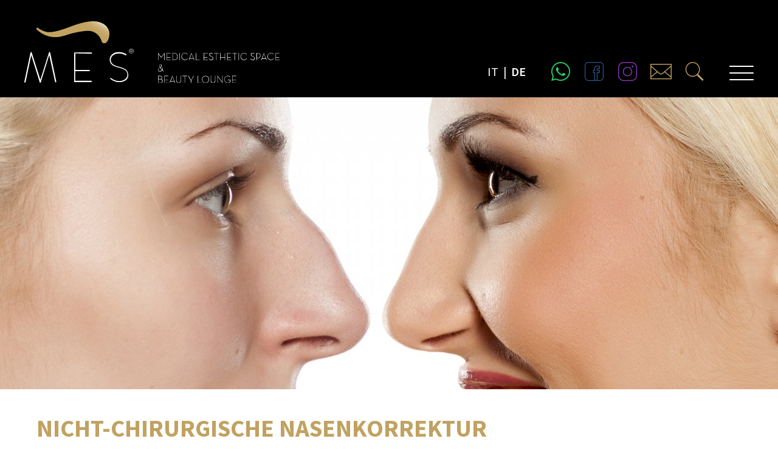

--- FILE ---
content_type: text/html; charset=utf-8
request_url: https://www.mes.bz.it/de/behandlungen/18-nicht-chirurgische-nasenkorrektur/
body_size: 6463
content:
<!DOCTYPE html><html lang="de" data-lang-id="1"><head> <meta charset="utf-8"> <meta http-equiv="X-UA-Compatible" content="IE=edge"> <meta name="viewport" content="width=device-width, initial-scale=1.0, user-scalable=no"> <title>NICHT-CHIRURGISCHE NASENKORREKTUR / MES</title><meta name="description" content="Mit Hilfe von Makrofüllern auf Basis von Hyaluronsäure können verschiedene Körperteile ambulant ohne Narkose oder Skalpell neu in Form gebracht werden. Nach"><meta name="robots" content="index, follow"><link rel="alternate" hreflang="x-default" href="https://www.mes.bz.it/trattamenti/18-rinoplastica-non-chirurgica/" /><link rel="alternate" hreflang="de" href="https://www.mes.bz.it/de/behandlungen/18-nicht-chirurgische-nasenkorrektur/" /><link rel="canonical" href="https://www.mes.bz.it/de/behandlungen/18-nicht-chirurgische-nasenkorrektur/" /> <meta property="og:url" content="https://www.mes.bz.it/de/behandlungen/18-nicht-chirurgische-nasenkorrektur/"/> <meta property="og:title" content="NICHT-CHIRURGISCHE NASENKORREKTUR / MES"/> <meta property="og:description" content="Mit Hilfe von Makrofüllern auf Basis von Hyaluronsäure können verschiedene Körperteile ambulant ohne Narkose oder Skalpell neu in Form gebracht werden. Nach einer Visite durch den Facharzt, der"/> <meta property="og:type" content="Article"/> <meta name="twitter:card" content="summary_large_image"/> <meta property="og:image" content="https://www.mes.bz.it/images/og_share/rinoplastica_oben_gross.jpg" /> <meta property="og:image:width" content="1000" /> <meta property="og:image:height" content="341" /> <meta property="twitter:image" content="https://www.mes.bz.it/images/og_share/rinoplastica_oben_gross.jpg" /> <meta name="image" content="https://www.mes.bz.it/images/og_share/rinoplastica_oben_gross.jpg" /> <link rel="apple-touch-icon" sizes="57x57" href="/resources/favicon/apple-touch-icon-57x57.png"/> <link rel="apple-touch-icon" sizes="60x60" href="/resources/favicon/apple-touch-icon-60x60.png"/> <link rel="apple-touch-icon" sizes="72x72" href="/resources/favicon/apple-touch-icon-72x72.png"/> <link rel="apple-touch-icon" sizes="76x76" href="/resources/favicon/apple-touch-icon-76x76.png"/> <link rel="apple-touch-icon" sizes="114x114" href="/resources/favicon/apple-touch-icon-114x114.png"/> <link rel="apple-touch-icon" sizes="120x120" href="/resources/favicon/apple-touch-icon-120x120.png"/> <link rel="apple-touch-icon" sizes="144x144" href="/resources/favicon/apple-touch-icon-144x144.png"/> <link rel="apple-touch-icon" sizes="152x152" href="/resources/favicon/apple-touch-icon-152x152.png"/> <link rel="icon" type="image/png" href="/resources/favicon/favicon-16x16.png" sizes="16x16"/> <link rel="icon" type="image/png" href="/resources/favicon/favicon-32x32.png" sizes="32x32"/> <link rel="icon" type="image/png" href="/resources/favicon/favicon-96x96.png" sizes="96x96"/> <link rel="icon" type="image/png" href="/resources/favicon/favicon-128.png" sizes="128x128"/> <link rel="icon" type="image/png" href="/resources/favicon/favicon-196x196.png" sizes="196x196"/> <meta name="application-name" content="MES"/> <meta name="msapplication-TileColor" content="#FFFFFF"/> <meta name="msapplication-TileImage" content="/resources/favicon/mstile-144x144.png"/> <meta name="msapplication-square70x70logo" content="/resources/favicon/mstile-70x70.png"/> <meta name="msapplication-square150x150logo" content="/resources/favicon/mstile-150x150.png"/> <meta name="msapplication-wide310x150logo" content="/resources/favicon/mstile-310x150.png"/> <meta name="msapplication-square310x310logo" content="/resources/favicon/mstile-310x310.png"/> <meta name="geo.region" content="IT-BZ"/> <meta name="geo.placename" content="Bozen"/> <meta name="geo.position" content="46.4929194;11.3725877"/> <meta name="ICBM" content="46.4929194, 11.3725877"/> <meta name="msvalidate.01" content="B1742F21979A7D055E2E6C657B223FD0"/> <meta name="google-site-verification" content="hQBEHOFl3yRew9WOVOzuo63eZlMocaKM5C7RfoPqWGg"/> <link rel="stylesheet" href="/resources/dist/app.min1734628235.css" type="text/css" media="screen,print"/> <script async src="https://www.googletagmanager.com/gtag/js?id=UA-41357906-1"></script> <script class="_iub_cs_activate-inline" type="text/plain" data-iub-purposes="2,3,4,5"> window.dataLayer = window.dataLayer || []; function gtag(){dataLayer.push(arguments);} gtag('js', new Date()); gtag('config', 'UA-41357906-1', { 'anonymize_ip': true }); gtag('config', 'AW-798199787'); </script> <script class="_iub_cs_activate-inline" type="text/plain" data-iub-purposes="2,3,4,5"> gtag('config', 'AW-798199787/sCqbCNrr2YUBEOufzvwC', { 'phone_conversion_number': '+39 0471 053437' }); </script> <script id="ze-snippet" class="_iub_cs_activate" type="text/plain" data-suppressedsrc="https://static.zdassets.com/ekr/snippet.js?key=af81d16e-6dd0-4f07-ae6e-bb55a1c14dcb" data-iub-purposes="2,3,4,5"> </script> <script class="_iub_cs_activate-inline" type="text/plain" data-iub-purposes="2,3,4,5"> !function(f,b,e,v,n,t,s){if(f.fbq)return;n=f.fbq=function(){n.callMethod? n.callMethod.apply(n,arguments):n.queue.push(arguments)};if(!f._fbq)f._fbq=n; n.push=n;n.loaded=!0;n.version='2.0';n.queue=[];t=b.createElement(e);t.async=!0; t.src=v;s=b.getElementsByTagName(e)[0];s.parentNode.insertBefore(t,s)}(window, document,'script','https://connect.facebook.net/en_US/fbevents.js'); fbq('init', '2007143286164564'); fbq('track', 'PageView'); </script> <noscript> <img height="1" width="1" style="display:none" class="_iub_cs_activate" data-suppressedsrc="https://www.facebook.com/tr?id=2007143286164564&ev=PageView&noscript=1" data-iub-purposes="2,3,4,5"/> </noscript> <script type='text/javascript'> function iubendaLanguageSwitch() { var menuToggler = document.querySelector('.cookieBannerLanguageSwitch .cookieBannerLanguageToggler'); menuToggler.onclick = function() { this.parentElement.classList.toggle('menu-open'); }; }</script><script type="text/javascript">var _iub = _iub || [];_iub.csConfiguration = {"lang":"it","siteId":"1122686","cookiePolicyId":91311054,"invalidateConsentWithoutLog":true,"consentOnContinuedBrowsing":false,"perPurposeConsent":true,"ccpaAcknowledgeOnDisplay":true,"floatingPreferencesButtonDisplay":false,"enableCcpa":true,"countryDetection":true,"purposes":"1,2,3,4,5", "callback":{ "onReady":function(){iubendaLanguageSwitch() },onPreferenceExpressedOrNotNeeded: function (preference) { dataLayer.push({ iubenda_ccpa_opted_out: _iub.cs.api.isCcpaOptedOut() }); if (!preference) { dataLayer.push({ event: "iubenda_preference_not_needed" }); } else { if (preference.consent === true) { dataLayer.push({ event: "iubenda_consent_given" }); } else if (preference.consent === false) { dataLayer.push({ event: "iubenda_consent_rejected" }); } else if (preference.purposes) { for (var purposeId in preference.purposes) { if (preference.purposes[purposeId]) { dataLayer.push({ event: "iubenda_consent_given_purpose_" + purposeId }); } } } } } }, "banner":{ "closeButtonRejects":true,"brandBackgroundColor":"none","brandTextColor":"black","acceptButtonDisplay":true,"customizeButtonDisplay":true,"acceptButtonColor":"#0073CE","acceptButtonCaptionColor":"white","customizeButtonColor":"#DADADA","customizeButtonCaptionColor":"#4D4D4D","rejectButtonDisplay":true,"rejectButtonColor":"#0073CE","rejectButtonCaptionColor":"white","explicitWithdrawal":true,"position":"float-center","backgroundOverlay":true,"textColor":"black","backgroundColor":"white","html":"<div class=\"iubenda-cs-container\"> <div class=\"iubenda-cs-content\"> <div class=\"iubenda-cs-rationale\"> <div class=\"iubenda-banner-content iubenda-custom-content\" role=\"document\" tabindex=\"0\"> %{banner_content}</div> <div class=\"iubenda-cs-opt-group\"> <div class=\"iubenda-cs-opt-group-custom\"> <button class=\"iubenda-cs-customize-btn\" tabindex=\"0\" role=\"button\" aria-pressed=\"false\">Personalizza</button></div><div class=\"iubenda-cs-opt-group-consent\"><button class=\"iubenda-cs-reject-btn iubenda-cs-btn-primary\" tabindex=\"0\" role=\"button\" aria-pressed=\"false\">Rifiuta</button><button class=\"iubenda-cs-accept-btn iubenda-cs-btn-primary\" tabindex=\"0\" role=\"button\" aria-pressed=\"false\">Acconsenti tutti</button></div></div> <div class=\"cookieBannerLanguageSwitch\"><div class=\"cookieBannerLanguageToggler\"><svg aria-hidden=\"true\" focusable=\"false\" data-prefix=\"fal\" data-icon=\"globe\" class=\"svg-inline--fa fa-globe fa-w-16\" role=\"img\" xmlns=\"http://www.w3.org/2000/svg\" viewBox=\"0 0 496 512\"><path fill=\"currentColor\" d=\"M248 8C111 8 0 119 0 256s111 248 248 248 248-111 248-248S385 8 248 8zm193.2 152h-82.5c-9-44.4-24.1-82.2-43.2-109.1 55 18.2 100.2 57.9 125.7 109.1zM336 256c0 22.9-1.6 44.2-4.3 64H164.3c-2.7-19.8-4.3-41.1-4.3-64s1.6-44.2 4.3-64h167.4c2.7 19.8 4.3 41.1 4.3 64zM248 40c26.9 0 61.4 44.1 78.1 120H169.9C186.6 84.1 221.1 40 248 40zm-67.5 10.9c-19 26.8-34.2 64.6-43.2 109.1H54.8c25.5-51.2 70.7-90.9 125.7-109.1zM32 256c0-22.3 3.4-43.8 9.7-64h90.5c-2.6 20.5-4.2 41.8-4.2 64s1.5 43.5 4.2 64H41.7c-6.3-20.2-9.7-41.7-9.7-64zm22.8 96h82.5c9 44.4 24.1 82.2 43.2 109.1-55-18.2-100.2-57.9-125.7-109.1zM248 472c-26.9 0-61.4-44.1-78.1-120h156.2c-16.7 75.9-51.2 120-78.1 120zm67.5-10.9c19-26.8 34.2-64.6 43.2-109.1h82.5c-25.5 51.2-70.7 90.9-125.7 109.1zM363.8 320c2.6-20.5 4.2-41.8 4.2-64s-1.5-43.5-4.2-64h90.5c6.3 20.2 9.7 41.7 9.7 64s-3.4 43.8-9.7 64h-90.5z\"></path></svg></div><div class=\"cookieBannerLanguageMenu\"><span class=\"active\">it</span><a href=\"https://www.mes.bz.it/de/behandlungen/18-nicht-chirurgische-nasenkorrektur/\">de</a></div></div></div></div></div>" }};</script><script type="text/javascript" src="//cdn.iubenda.com/cs/ccpa/stub.js"></script><script type="text/javascript" src="//cdn.iubenda.com/cs/iubenda_cs.js" charset="UTF-8" async></script></head><body class="loading"><header id="header" class="clearfix"> <div class="logo-container"> <a class="logo" href="/de/"> <img class="logo-icon" src="/resources/img/logo-icon-color.svg" alt=""> <div class="logo-text-container"> <img class="logo-text" src="/resources/img/logo-text.svg" alt=""> </div> </a> <a class="logo-description" href="/de/"> <img src="/resources/img/logo-description.svg" alt=""> </a></div><ul class="icons"> <li class="whatsapp show-for-medium"> <a href="https://api.whatsapp.com/message/5R5Q5R5LKA3LB1?autoload=1&app_absent=0" target="_blank"> <i class="icon-facebook whatsapp"></i> </a> </li> <li class="facebook show-for-medium"> <a href="https://www.facebook.com/MES.Italia/" target="_blank"> <i class="icon-facebook"></i> </a> </li> <li class="instagram show-for-medium"> <a href="https://www.instagram.com/mes_medical_esthetic_space/" target="_blank"> <i class="icon-instagram"></i> </a> </li> <li class="mail"> <a href="/de/kontakt-booking/"> <i class="icon-message"></i> </a> </li> <li class="phone hide-for-medium"> <a href="tel:0471066070"> <i class="icon-phone"></i> </a> </li> <li class="search"> <a class="search-toggle"> <i class="icon-search"></i> </a> </li></ul><ul class="languages"> <li class=""> <a href="https://www.mes.bz.it/trattamenti/18-rinoplastica-non-chirurgica/">it</a> </li> <li class="active"> <a href="https://www.mes.bz.it/de/behandlungen/18-nicht-chirurgische-nasenkorrektur/">de</a> </li> </ul><button class="hamburger nav-hamburger"> <span class="lines"></span></button></header><nav id="main-navigation"> <div class="inner"> <div class="row"> <div class="medium-6 medium-push-6 columns"> <ul class="languages"> <li class=""> <a href="https://www.mes.bz.it/trattamenti/18-rinoplastica-non-chirurgica/">it</a> </li> <li class="active"> <a href="https://www.mes.bz.it/de/behandlungen/18-nicht-chirurgische-nasenkorrektur/">de</a> </li> </ul> <div class="nav-list"> <ul class="menu"> <li class="active "> <a href="/de/behandlungen/">Behandlungen</a> </li> <li class=" "> <a href="/de/preisliste/">Preisliste</a> </li> <li class=" promotion-link"> <a href="/de/angebote/">Angebote</a> </li> <li class=" "> <a href="/de/blog/">Blog</a> </li> <li class=" "> <a href="/de/team/">Team</a> </li> <li class=" "> <a href="/de/schoenheitszentrum/">Schönheitszentrum</a> </li> <li class=" "> <a href="/de/kontakt-booking/">Kontakt & Booking</a> </li> </ul> </div> </div> <div class="medium-6 medium-pull-6 columns"> <div class="nav-description"> <div class="text"> <strong>MES</strong> <br> 39100 Bozen <br> Negrelli Strasse 4 <br> <a class="email" href="javascript:decryptUnicorn(arteryyv#zrf.om.vg)">negrelli@mes.bz.it</a> <span class="phone"> <a href="tel:+390471066070">+39 0471 066070</a> </span> <div class="phone"> Hairstylist: <a href="tel:+390471066073">+39 0471 066073</a> </div> <div class="opening-hours"> Öffnungszeiten<br />
Mo-Fr  09:00 - 19:00 Uhr<br />
 </div> </div> <div class="vat">MwSt. Nr. 02741900217</div> <ul class="legal"> <li><a href="/de/impressum/">Impressum</a></li> <li><a href="/de/privacy/">Privacy</a></li> </ul> </div> </div> </div></div></nav><div id="search" class="search-form"> <div class="inner"> <div class="row"> <form action="" method="POST" class="search_it-form"> <div class="column"> <h4 class="heading large uppercase text-primary">Du findest nicht das wonach du suchst?</h4> <div class="strong margin-small-bottom">Gib hier deinen Suchbegriff ein und finde sofort die richtige Behandlung.</div> </div> <div class="large-8 columns margin-small-bottom"> <input class="margin-remove" type="text" placeholder="Bitte Suchbegriff eingeben" name="search" autocomplete="off"/> </div> <div class="large-4 columns margin-small-bottom"> <button class="button expanded primary" type="submit">Suche</button> </div> </form> </div> <div class="row column"> <div class="results"></div> </div></div></div><main id="main"> <div class="article-header large" style="background-image: url('https://www.mes.bz.it/images/image_breadcrumb/rinoplastica_oben_gross.jpg')"> </div><div class="text-block row margin-large-bottom margin-top"> <header class="column"> <h1 class="heading large text-primary uppercase">NICHT-CHIRURGISCHE NASENKORREKTUR</h1> </header> <div class="columns large-8 medium-6"> <div class="two-columns margin-bottom-mobile"> <p>Mit Hilfe von Makrof&uuml;llern <strong>auf Basis von Hyalurons&auml;ure</strong> k&ouml;nnen verschiedene K&ouml;rperteile ambulant <strong>ohne Narkose</strong> oder <strong>Skalpell</strong> neu <strong>in Form gebracht werden</strong>. Nach einer Visite durch den Facharzt, der die Situation des Patienten sowie die erzielbaren Ergebnisse beurteilt, werden alle entsprechenden Vorbereitungen getroffen, um gr&ouml;&szlig;tm&ouml;gliche Sicherheit zu garantieren. Um ein dauerhaftes Ergebnis zu gew&auml;hrleisten, wird eine <strong>j&auml;hrliche Nachbehandlung</strong> empfohlen.</p><p>Ruf uns an T. 0471066070, um weitere Informationen zu erhalten, oder buche online <a href="https://prenota-mes.beautycheck.it/booking/prenotaPerGiorno.aspx" target="_blank" rel="noopener"><strong>BOOKING ONLINE</strong></a></p> </div> </div> <div class="large-4 medium-6 columns"> <div class="card"> <div class="card-section"> <h2 class="heading tiny medium">Info Box</h2> <div> <ul><li><strong>Anwendungsbereich</strong>: Nase</li><li><strong>Behandlungsdauer</strong>: 15 Minuten</li><li><strong>H&auml;ufigkeit der Anwendung</strong>: 1&nbsp;&nbsp;</li><li><strong>An&auml;sthesie</strong>: keine</li><li><strong>Aufnahme der normalen T&auml;tigkeit</strong>: sofort</li><li><strong>Preis</strong>: ab 450 Euro</li></ul> </div> </div> </div> </div> </div><div class="row margin-top margin-bottom"> <div class="column"> <div class="call-to-action"> <a href="/de/kontakt-booking/?treatment_id=18" class="button">Info & Vormerkungen </a> </div> </div></div> <div class="row"> <div class="columns large-8 large-push-4 medium-6 medium-push-6 margin-bottom"> <div class="margin-bottom"> <a href="https://www.mes.bz.it/images/og_share/rinoplastica_760x462.jpg" data-fancybox="group"> <img src="https://www.mes.bz.it/images/before_after_image/rinoplastica_760x462.jpg" alt="Rinoplastica non chirurgica MES" title="Nicht chirurgische Nasenkorrektur MES" width="760" height="462" /> </a> </div> </div> <div class="large-4 medium-6 large-pull-8 medium-pull-6 columns margin-bottom"> <div class="card contact"> <img src="https://www.mes.bz.it/images/image_content_small/appoloni_bearbeitet.jpg" alt="Katrin Appoloni Sanitätsdirektorin Expertin in Ästhetischer Medizin" title="Katrin Appoloni Sanitätsdirektorin Expertin in Ästhetischer Medizin" width="640" height="430" /> <div class="card-section more-padding" data-equalizer-watch="team-grid"> <h2 class="heading tiny uppercase">Dr. Katrin Appoloni</h2> <div class="mail"> <a href="/de/kontakt-booking/?treatment_id=18" class="button dark-gray"> <span class="text-dark-brown">E</span> Info & Vormerkungen  </a> </div> <div> Sanitätsdirektion MES <br />Expertin für ästhetische Medizin </div> </div></div> </div> </div> <div class="carousel-container treatment-carousel"> <div class="row column"> <h3 class="heading large text-primary uppercase">Vielleicht interessiert dich auch...</h3> </div> <div class="row small-collapse medium-uncollapse"> <div class="column"> <div class="carousel"> <div class="carousel-item"> <a href="https://www.mes.bz.it/de/behandlungen/7-biorevitalisierung-i-skinbooster/" class="preview-box"> <div class="wrapper"> <img src="https://www.mes.bz.it/images/image_content_small/biorivitalizzazione_gross_oben.jpg" alt="Biorevitalisierung Gesicht MES" title="Biorevitalisierung Gesicht MES" width="640" height="430" /> <div class="caption"> <h4 class="title">BIOREVITALISIERUNG I SKINBOOSTER</h4> </div> <div class="overlay"></div> </div> </a> </div> <div class="carousel-item"> <a href="https://www.mes.bz.it/de/behandlungen/14-lidstraffung-ohne-op/" class="preview-box"> <div class="wrapper"> <img src="https://www.mes.bz.it/images/image_content_small/blefaro_non_chirurgica_gross_oben_1.jpg" alt="Blepharoplastik MES" title="Blepharoplastik MES" width="640" height="430" /> <div class="caption"> <h4 class="title">LIDSTRAFFUNG OHNE OP</h4> </div> <div class="overlay"></div> </div> </a> </div> <div class="carousel-item"> <a href="https://www.mes.bz.it/de/behandlungen/27-cellulite/" class="preview-box"> <div class="wrapper"> <img src="https://www.mes.bz.it/images/image_content_small/cellulite_gross_oben.jpg" alt="Cellulite MES" title="Cellulite MES" width="640" height="430" /> <div class="caption"> <h4 class="title">CELLULITE</h4> </div> <div class="overlay"></div> </div> </a> </div> <div class="carousel-item"> <a href="https://www.mes.bz.it/de/behandlungen/4-filler/" class="preview-box"> <div class="wrapper"> <img src="https://www.mes.bz.it/images/image_content_small/filler_labbra_gross_oben.jpg" alt="Filler Lippen MES" title="Filler Lippen MES" width="640" height="430" /> <div class="caption"> <h4 class="title">FILLER</h4> </div> <div class="overlay"></div> </div> </a> </div> <div class="carousel-item"> <a href="https://www.mes.bz.it/de/behandlungen/21-velashape/" class="preview-box"> <div class="wrapper"> <img src="https://www.mes.bz.it/images/image_content_small/velashape_prima_dopo_gross.jpg" alt="MES Velashape vela shape cellulitis" title="MES Velashape vela shape cellulitis" width="640" height="430" /> <div class="caption"> <h4 class="title">VELASHAPE</h4> </div> <div class="overlay"></div> </div> </a> </div> <div class="carousel-item"> <a href="https://www.mes.bz.it/de/behandlungen/16-laser-behandlung/" class="preview-box"> <div class="wrapper"> <img src="https://www.mes.bz.it/images/image_content_small/laser-epilation_attrezzatura.jpg" alt="Laser Behandlung MES" title="Laser Behandlung MES" width="640" height="430" /> <div class="caption"> <h4 class="title">LASER BEHANDLUNG</h4> </div> <div class="overlay"></div> </div> </a> </div> </div> </div> </div> </div><div class="newsletter-box "> <h2 style="text-align: center;"></h2> <p style="color: #fff; text-align: center;"><a href="https://prenota-mes.beautycheck.it/booking/prenotaPerGiorno.aspx" target_blank">Buchen Sie Ihre Behandlung</a></p></div><style> .newsletter-box p { margin-bottom: 0; } .newsletter-box p a{ color: #fff; }</style></main><aside class="aside-buttons"> <a class="aside-button facebook" href="https://www.facebook.com/MES.Italia/" target="_blank"> <i class="icon-facebook"></i> </a> <a class="aside-button instagram" href="https://www.instagram.com/mes_medical_esthetic_space/" target="_blank"> <i class="icon-instagram"></i> </a> <a class="aside-button whatsapp" href="https://api.whatsapp.com/message/5R5Q5R5LKA3LB1?autoload=1&app_absent=0" target="_blank"> <i class="icon-facebook whatsapp"></i> </a></aside><footer id="footer"> Copyright <a href="/de/">MES</a> | MwSt. Nr. 02741900217 | <a class="iubenda-cs-preferences-link" href="javascript:;">Cookie-Einstellungen</a></footer><script type="text/javascript">var rex = {"kreatif_geo":{"mapbox_key":"pk.eyJ1IjoibWVzLWdlcmhvIiwiYSI6ImNqNmhqMjRsajBqZWUzM3BtZDd3dHhncG4ifQ.yMaO1hXfcM2VHb8zLdNsPg","iconpath":"\/resources\/img\/leaflet\/","ajax_url":"\/index.php"},"sprog":{"label_before":"vorher","label_after":"nachher"},"cookieBarSettings":{"langCode":"de","cookiePageURL":"\/de\/privacy\/"}};</script><script src="https://cdn.polyfill.io/v2/polyfill.min.js"></script><script async src="/resources/dist/app.min1721204291.js"></script></body></html>

--- FILE ---
content_type: text/css
request_url: https://www.mes.bz.it/resources/dist/app.min1734628235.css
body_size: 22966
content:
/*! normalize-scss | MIT/GPLv2 License | bit.ly/normalize-scss */@import 'https://fonts.googleapis.com/css?family=Source+Sans+Pro:300,300i,400,400i,600,700';html{font-family:sans-serif;line-height:1.15;-ms-text-size-adjust:100%;-webkit-text-size-adjust:100%}body{margin:0}article,aside,footer,header,nav,section{display:block}h1{font-size:2em;margin:0.67em 0}figcaption,figure{display:block}figure{margin:1em 40px}hr{-webkit-box-sizing:content-box;box-sizing:content-box;height:0;overflow:visible}main{display:block}pre{font-family:monospace, monospace;font-size:1em}a{background-color:transparent;-webkit-text-decoration-skip:objects}a:active,a:hover{outline-width:0}abbr[title]{border-bottom:none;text-decoration:underline;-webkit-text-decoration:underline dotted;text-decoration:underline dotted}b,strong{font-weight:inherit}b,strong{font-weight:bolder}code,kbd,samp{font-family:monospace, monospace;font-size:1em}dfn{font-style:italic}mark{background-color:#ff0;color:#000}small{font-size:80%}sub,sup{font-size:75%;line-height:0;position:relative;vertical-align:baseline}sub{bottom:-0.25em}sup{top:-0.5em}audio,video{display:inline-block}audio:not([controls]){display:none;height:0}img{border-style:none}svg:not(:root){overflow:hidden}button,input,optgroup,select,textarea{font-family:sans-serif;font-size:100%;line-height:1.15;margin:0}button{overflow:visible}button,select{text-transform:none}button,html [type="button"],[type="reset"],[type="submit"]{-webkit-appearance:button}button::-moz-focus-inner,[type="button"]::-moz-focus-inner,[type="reset"]::-moz-focus-inner,[type="submit"]::-moz-focus-inner{border-style:none;padding:0}button:-moz-focusring,[type="button"]:-moz-focusring,[type="reset"]:-moz-focusring,[type="submit"]:-moz-focusring{outline:1px dotted ButtonText}input{overflow:visible}[type="checkbox"],[type="radio"]{-webkit-box-sizing:border-box;box-sizing:border-box;padding:0}[type="number"]::-webkit-inner-spin-button,[type="number"]::-webkit-outer-spin-button{height:auto}[type="search"]{-webkit-appearance:textfield;outline-offset:-2px}[type="search"]::-webkit-search-cancel-button,[type="search"]::-webkit-search-decoration{-webkit-appearance:none}::-webkit-file-upload-button{-webkit-appearance:button;font:inherit}fieldset{border:1px solid #c0c0c0;margin:0 2px;padding:0.35em 0.625em 0.75em}legend{-webkit-box-sizing:border-box;box-sizing:border-box;display:table;max-width:100%;padding:0;color:inherit;white-space:normal}progress{display:inline-block;vertical-align:baseline}textarea{overflow:auto}details{display:block}summary{display:list-item}menu{display:block}canvas{display:inline-block}template{display:none}[hidden]{display:none}.foundation-mq{font-family:"small=0em&medium=40em&large=64em&xlarge=72.5em&xxlarge=90em"}html{-webkit-box-sizing:border-box;box-sizing:border-box;font-size:100%}*,*::before,*::after{-webkit-box-sizing:inherit;box-sizing:inherit}body{margin:0;padding:0;background:#fff;font-family:"Source Sans Pro",sans-serif;font-weight:normal;line-height:1.5;color:#545959;-webkit-font-smoothing:antialiased;-moz-osx-font-smoothing:grayscale}img{display:inline-block;vertical-align:middle;max-width:100%;height:auto;-ms-interpolation-mode:bicubic}textarea{height:auto;min-height:50px;border-radius:.25rem}select{-webkit-box-sizing:border-box;box-sizing:border-box;width:100%;border-radius:.25rem}.map_canvas img,.map_canvas embed,.map_canvas object,.mqa-display img,.mqa-display embed,.mqa-display object{max-width:none !important}button{padding:0;-webkit-appearance:none;-moz-appearance:none;appearance:none;border:0;border-radius:.25rem;background:transparent;line-height:1;cursor:auto}[data-whatinput='mouse'] button{outline:0}pre{overflow:auto}button,input,optgroup,select,textarea{font-family:inherit}.is-visible{display:block !important}.is-hidden{display:none !important}.row{max-width:75rem;margin-right:auto;margin-left:auto}.row::before,.row::after{display:table;content:' '}.row::after{clear:both}.row.collapse>.column,.row.collapse>.columns{padding-right:0;padding-left:0}.row .row{margin-right:-1.25rem;margin-left:-1.25rem}@media print, screen and (min-width: 40em){.row .row{margin-right:-1.25rem;margin-left:-1.25rem}}@media print, screen and (min-width: 64em){.row .row{margin-right:-1.25rem;margin-left:-1.25rem}}@media screen and (min-width: 72.5em){.row .row{margin-right:-1.25rem;margin-left:-1.25rem}}@media screen and (min-width: 90em){.row .row{margin-right:-1.25rem;margin-left:-1.25rem}}.row .row.collapse{margin-right:0;margin-left:0}.row.expanded{max-width:none}.row.expanded .row{margin-right:auto;margin-left:auto}.row:not(.expanded) .row{max-width:none}.column,.columns{width:100%;float:left;padding-right:1.25rem;padding-left:1.25rem}.column.row.row,.row.row.columns{float:none}.row .column.row.row,.row .row.row.columns{margin-right:0;margin-left:0;padding-right:0;padding-left:0}.small-1{width:8.3333333333%}.small-push-1{position:relative;left:8.3333333333%}.small-pull-1{position:relative;left:-8.3333333333%}.small-offset-0{margin-left:0%}.small-2{width:16.6666666667%}.small-push-2{position:relative;left:16.6666666667%}.small-pull-2{position:relative;left:-16.6666666667%}.small-offset-1{margin-left:8.3333333333%}.small-3{width:25%}.small-push-3{position:relative;left:25%}.small-pull-3{position:relative;left:-25%}.small-offset-2{margin-left:16.6666666667%}.small-4{width:33.3333333333%}.small-push-4{position:relative;left:33.3333333333%}.small-pull-4{position:relative;left:-33.3333333333%}.small-offset-3{margin-left:25%}.small-5{width:41.6666666667%}.small-push-5{position:relative;left:41.6666666667%}.small-pull-5{position:relative;left:-41.6666666667%}.small-offset-4{margin-left:33.3333333333%}.small-6{width:50%}.small-push-6{position:relative;left:50%}.small-pull-6{position:relative;left:-50%}.small-offset-5{margin-left:41.6666666667%}.small-7{width:58.3333333333%}.small-push-7{position:relative;left:58.3333333333%}.small-pull-7{position:relative;left:-58.3333333333%}.small-offset-6{margin-left:50%}.small-8{width:66.6666666667%}.small-push-8{position:relative;left:66.6666666667%}.small-pull-8{position:relative;left:-66.6666666667%}.small-offset-7{margin-left:58.3333333333%}.small-9{width:75%}.small-push-9{position:relative;left:75%}.small-pull-9{position:relative;left:-75%}.small-offset-8{margin-left:66.6666666667%}.small-10{width:83.3333333333%}.small-push-10{position:relative;left:83.3333333333%}.small-pull-10{position:relative;left:-83.3333333333%}.small-offset-9{margin-left:75%}.small-11{width:91.6666666667%}.small-push-11{position:relative;left:91.6666666667%}.small-pull-11{position:relative;left:-91.6666666667%}.small-offset-10{margin-left:83.3333333333%}.small-12{width:100%}.small-offset-11{margin-left:91.6666666667%}.small-up-1>.column,.small-up-1>.columns{float:left;width:100%}.small-up-1>.column:nth-of-type(1n),.small-up-1>.columns:nth-of-type(1n){clear:none}.small-up-1>.column:nth-of-type(1n+1),.small-up-1>.columns:nth-of-type(1n+1){clear:both}.small-up-1>.column:last-child,.small-up-1>.columns:last-child{float:left}.small-up-2>.column,.small-up-2>.columns{float:left;width:50%}.small-up-2>.column:nth-of-type(1n),.small-up-2>.columns:nth-of-type(1n){clear:none}.small-up-2>.column:nth-of-type(2n+1),.small-up-2>.columns:nth-of-type(2n+1){clear:both}.small-up-2>.column:last-child,.small-up-2>.columns:last-child{float:left}.small-up-3>.column,.small-up-3>.columns{float:left;width:33.3333333333%}.small-up-3>.column:nth-of-type(1n),.small-up-3>.columns:nth-of-type(1n){clear:none}.small-up-3>.column:nth-of-type(3n+1),.small-up-3>.columns:nth-of-type(3n+1){clear:both}.small-up-3>.column:last-child,.small-up-3>.columns:last-child{float:left}.small-up-4>.column,.small-up-4>.columns{float:left;width:25%}.small-up-4>.column:nth-of-type(1n),.small-up-4>.columns:nth-of-type(1n){clear:none}.small-up-4>.column:nth-of-type(4n+1),.small-up-4>.columns:nth-of-type(4n+1){clear:both}.small-up-4>.column:last-child,.small-up-4>.columns:last-child{float:left}.small-up-5>.column,.small-up-5>.columns{float:left;width:20%}.small-up-5>.column:nth-of-type(1n),.small-up-5>.columns:nth-of-type(1n){clear:none}.small-up-5>.column:nth-of-type(5n+1),.small-up-5>.columns:nth-of-type(5n+1){clear:both}.small-up-5>.column:last-child,.small-up-5>.columns:last-child{float:left}.small-up-6>.column,.small-up-6>.columns{float:left;width:16.6666666667%}.small-up-6>.column:nth-of-type(1n),.small-up-6>.columns:nth-of-type(1n){clear:none}.small-up-6>.column:nth-of-type(6n+1),.small-up-6>.columns:nth-of-type(6n+1){clear:both}.small-up-6>.column:last-child,.small-up-6>.columns:last-child{float:left}.small-up-7>.column,.small-up-7>.columns{float:left;width:14.2857142857%}.small-up-7>.column:nth-of-type(1n),.small-up-7>.columns:nth-of-type(1n){clear:none}.small-up-7>.column:nth-of-type(7n+1),.small-up-7>.columns:nth-of-type(7n+1){clear:both}.small-up-7>.column:last-child,.small-up-7>.columns:last-child{float:left}.small-up-8>.column,.small-up-8>.columns{float:left;width:12.5%}.small-up-8>.column:nth-of-type(1n),.small-up-8>.columns:nth-of-type(1n){clear:none}.small-up-8>.column:nth-of-type(8n+1),.small-up-8>.columns:nth-of-type(8n+1){clear:both}.small-up-8>.column:last-child,.small-up-8>.columns:last-child{float:left}.small-collapse>.column,.small-collapse>.columns{padding-right:0;padding-left:0}.small-collapse .row{margin-right:0;margin-left:0}.expanded.row .small-collapse.row{margin-right:0;margin-left:0}.small-uncollapse>.column,.small-uncollapse>.columns{padding-right:1.25rem;padding-left:1.25rem}.small-centered{margin-right:auto;margin-left:auto}.small-centered,.small-centered:last-child:not(:first-child){float:none;clear:both}.small-uncentered,.small-push-0,.small-pull-0{position:static;float:left;margin-right:0;margin-left:0}@media print, screen and (min-width: 40em){.medium-1{width:8.3333333333%}.medium-push-1{position:relative;left:8.3333333333%}.medium-pull-1{position:relative;left:-8.3333333333%}.medium-offset-0{margin-left:0%}.medium-2{width:16.6666666667%}.medium-push-2{position:relative;left:16.6666666667%}.medium-pull-2{position:relative;left:-16.6666666667%}.medium-offset-1{margin-left:8.3333333333%}.medium-3{width:25%}.medium-push-3{position:relative;left:25%}.medium-pull-3{position:relative;left:-25%}.medium-offset-2{margin-left:16.6666666667%}.medium-4{width:33.3333333333%}.medium-push-4{position:relative;left:33.3333333333%}.medium-pull-4{position:relative;left:-33.3333333333%}.medium-offset-3{margin-left:25%}.medium-5{width:41.6666666667%}.medium-push-5{position:relative;left:41.6666666667%}.medium-pull-5{position:relative;left:-41.6666666667%}.medium-offset-4{margin-left:33.3333333333%}.medium-6{width:50%}.medium-push-6{position:relative;left:50%}.medium-pull-6{position:relative;left:-50%}.medium-offset-5{margin-left:41.6666666667%}.medium-7{width:58.3333333333%}.medium-push-7{position:relative;left:58.3333333333%}.medium-pull-7{position:relative;left:-58.3333333333%}.medium-offset-6{margin-left:50%}.medium-8{width:66.6666666667%}.medium-push-8{position:relative;left:66.6666666667%}.medium-pull-8{position:relative;left:-66.6666666667%}.medium-offset-7{margin-left:58.3333333333%}.medium-9{width:75%}.medium-push-9{position:relative;left:75%}.medium-pull-9{position:relative;left:-75%}.medium-offset-8{margin-left:66.6666666667%}.medium-10{width:83.3333333333%}.medium-push-10{position:relative;left:83.3333333333%}.medium-pull-10{position:relative;left:-83.3333333333%}.medium-offset-9{margin-left:75%}.medium-11{width:91.6666666667%}.medium-push-11{position:relative;left:91.6666666667%}.medium-pull-11{position:relative;left:-91.6666666667%}.medium-offset-10{margin-left:83.3333333333%}.medium-12{width:100%}.medium-offset-11{margin-left:91.6666666667%}.medium-up-1>.column,.medium-up-1>.columns{float:left;width:100%}.medium-up-1>.column:nth-of-type(1n),.medium-up-1>.columns:nth-of-type(1n){clear:none}.medium-up-1>.column:nth-of-type(1n+1),.medium-up-1>.columns:nth-of-type(1n+1){clear:both}.medium-up-1>.column:last-child,.medium-up-1>.columns:last-child{float:left}.medium-up-2>.column,.medium-up-2>.columns{float:left;width:50%}.medium-up-2>.column:nth-of-type(1n),.medium-up-2>.columns:nth-of-type(1n){clear:none}.medium-up-2>.column:nth-of-type(2n+1),.medium-up-2>.columns:nth-of-type(2n+1){clear:both}.medium-up-2>.column:last-child,.medium-up-2>.columns:last-child{float:left}.medium-up-3>.column,.medium-up-3>.columns{float:left;width:33.3333333333%}.medium-up-3>.column:nth-of-type(1n),.medium-up-3>.columns:nth-of-type(1n){clear:none}.medium-up-3>.column:nth-of-type(3n+1),.medium-up-3>.columns:nth-of-type(3n+1){clear:both}.medium-up-3>.column:last-child,.medium-up-3>.columns:last-child{float:left}.medium-up-4>.column,.medium-up-4>.columns{float:left;width:25%}.medium-up-4>.column:nth-of-type(1n),.medium-up-4>.columns:nth-of-type(1n){clear:none}.medium-up-4>.column:nth-of-type(4n+1),.medium-up-4>.columns:nth-of-type(4n+1){clear:both}.medium-up-4>.column:last-child,.medium-up-4>.columns:last-child{float:left}.medium-up-5>.column,.medium-up-5>.columns{float:left;width:20%}.medium-up-5>.column:nth-of-type(1n),.medium-up-5>.columns:nth-of-type(1n){clear:none}.medium-up-5>.column:nth-of-type(5n+1),.medium-up-5>.columns:nth-of-type(5n+1){clear:both}.medium-up-5>.column:last-child,.medium-up-5>.columns:last-child{float:left}.medium-up-6>.column,.medium-up-6>.columns{float:left;width:16.6666666667%}.medium-up-6>.column:nth-of-type(1n),.medium-up-6>.columns:nth-of-type(1n){clear:none}.medium-up-6>.column:nth-of-type(6n+1),.medium-up-6>.columns:nth-of-type(6n+1){clear:both}.medium-up-6>.column:last-child,.medium-up-6>.columns:last-child{float:left}.medium-up-7>.column,.medium-up-7>.columns{float:left;width:14.2857142857%}.medium-up-7>.column:nth-of-type(1n),.medium-up-7>.columns:nth-of-type(1n){clear:none}.medium-up-7>.column:nth-of-type(7n+1),.medium-up-7>.columns:nth-of-type(7n+1){clear:both}.medium-up-7>.column:last-child,.medium-up-7>.columns:last-child{float:left}.medium-up-8>.column,.medium-up-8>.columns{float:left;width:12.5%}.medium-up-8>.column:nth-of-type(1n),.medium-up-8>.columns:nth-of-type(1n){clear:none}.medium-up-8>.column:nth-of-type(8n+1),.medium-up-8>.columns:nth-of-type(8n+1){clear:both}.medium-up-8>.column:last-child,.medium-up-8>.columns:last-child{float:left}.medium-collapse>.column,.medium-collapse>.columns{padding-right:0;padding-left:0}.medium-collapse .row{margin-right:0;margin-left:0}.expanded.row .medium-collapse.row{margin-right:0;margin-left:0}.medium-uncollapse>.column,.medium-uncollapse>.columns{padding-right:1.25rem;padding-left:1.25rem}.medium-centered{margin-right:auto;margin-left:auto}.medium-centered,.medium-centered:last-child:not(:first-child){float:none;clear:both}.medium-uncentered,.medium-push-0,.medium-pull-0{position:static;float:left;margin-right:0;margin-left:0}}@media print, screen and (min-width: 64em){.large-1{width:8.3333333333%}.large-push-1{position:relative;left:8.3333333333%}.large-pull-1{position:relative;left:-8.3333333333%}.large-offset-0{margin-left:0%}.large-2{width:16.6666666667%}.large-push-2{position:relative;left:16.6666666667%}.large-pull-2{position:relative;left:-16.6666666667%}.large-offset-1{margin-left:8.3333333333%}.large-3{width:25%}.large-push-3{position:relative;left:25%}.large-pull-3{position:relative;left:-25%}.large-offset-2{margin-left:16.6666666667%}.large-4{width:33.3333333333%}.large-push-4{position:relative;left:33.3333333333%}.large-pull-4{position:relative;left:-33.3333333333%}.large-offset-3{margin-left:25%}.large-5{width:41.6666666667%}.large-push-5{position:relative;left:41.6666666667%}.large-pull-5{position:relative;left:-41.6666666667%}.large-offset-4{margin-left:33.3333333333%}.large-6{width:50%}.large-push-6{position:relative;left:50%}.large-pull-6{position:relative;left:-50%}.large-offset-5{margin-left:41.6666666667%}.large-7{width:58.3333333333%}.large-push-7{position:relative;left:58.3333333333%}.large-pull-7{position:relative;left:-58.3333333333%}.large-offset-6{margin-left:50%}.large-8{width:66.6666666667%}.large-push-8{position:relative;left:66.6666666667%}.large-pull-8{position:relative;left:-66.6666666667%}.large-offset-7{margin-left:58.3333333333%}.large-9{width:75%}.large-push-9{position:relative;left:75%}.large-pull-9{position:relative;left:-75%}.large-offset-8{margin-left:66.6666666667%}.large-10{width:83.3333333333%}.large-push-10{position:relative;left:83.3333333333%}.large-pull-10{position:relative;left:-83.3333333333%}.large-offset-9{margin-left:75%}.large-11{width:91.6666666667%}.large-push-11{position:relative;left:91.6666666667%}.large-pull-11{position:relative;left:-91.6666666667%}.large-offset-10{margin-left:83.3333333333%}.large-12{width:100%}.large-offset-11{margin-left:91.6666666667%}.large-up-1>.column,.large-up-1>.columns{float:left;width:100%}.large-up-1>.column:nth-of-type(1n),.large-up-1>.columns:nth-of-type(1n){clear:none}.large-up-1>.column:nth-of-type(1n+1),.large-up-1>.columns:nth-of-type(1n+1){clear:both}.large-up-1>.column:last-child,.large-up-1>.columns:last-child{float:left}.large-up-2>.column,.large-up-2>.columns{float:left;width:50%}.large-up-2>.column:nth-of-type(1n),.large-up-2>.columns:nth-of-type(1n){clear:none}.large-up-2>.column:nth-of-type(2n+1),.large-up-2>.columns:nth-of-type(2n+1){clear:both}.large-up-2>.column:last-child,.large-up-2>.columns:last-child{float:left}.large-up-3>.column,.large-up-3>.columns{float:left;width:33.3333333333%}.large-up-3>.column:nth-of-type(1n),.large-up-3>.columns:nth-of-type(1n){clear:none}.large-up-3>.column:nth-of-type(3n+1),.large-up-3>.columns:nth-of-type(3n+1){clear:both}.large-up-3>.column:last-child,.large-up-3>.columns:last-child{float:left}.large-up-4>.column,.large-up-4>.columns{float:left;width:25%}.large-up-4>.column:nth-of-type(1n),.large-up-4>.columns:nth-of-type(1n){clear:none}.large-up-4>.column:nth-of-type(4n+1),.large-up-4>.columns:nth-of-type(4n+1){clear:both}.large-up-4>.column:last-child,.large-up-4>.columns:last-child{float:left}.large-up-5>.column,.large-up-5>.columns{float:left;width:20%}.large-up-5>.column:nth-of-type(1n),.large-up-5>.columns:nth-of-type(1n){clear:none}.large-up-5>.column:nth-of-type(5n+1),.large-up-5>.columns:nth-of-type(5n+1){clear:both}.large-up-5>.column:last-child,.large-up-5>.columns:last-child{float:left}.large-up-6>.column,.large-up-6>.columns{float:left;width:16.6666666667%}.large-up-6>.column:nth-of-type(1n),.large-up-6>.columns:nth-of-type(1n){clear:none}.large-up-6>.column:nth-of-type(6n+1),.large-up-6>.columns:nth-of-type(6n+1){clear:both}.large-up-6>.column:last-child,.large-up-6>.columns:last-child{float:left}.large-up-7>.column,.large-up-7>.columns{float:left;width:14.2857142857%}.large-up-7>.column:nth-of-type(1n),.large-up-7>.columns:nth-of-type(1n){clear:none}.large-up-7>.column:nth-of-type(7n+1),.large-up-7>.columns:nth-of-type(7n+1){clear:both}.large-up-7>.column:last-child,.large-up-7>.columns:last-child{float:left}.large-up-8>.column,.large-up-8>.columns{float:left;width:12.5%}.large-up-8>.column:nth-of-type(1n),.large-up-8>.columns:nth-of-type(1n){clear:none}.large-up-8>.column:nth-of-type(8n+1),.large-up-8>.columns:nth-of-type(8n+1){clear:both}.large-up-8>.column:last-child,.large-up-8>.columns:last-child{float:left}.large-collapse>.column,.large-collapse>.columns{padding-right:0;padding-left:0}.large-collapse .row{margin-right:0;margin-left:0}.expanded.row .large-collapse.row{margin-right:0;margin-left:0}.large-uncollapse>.column,.large-uncollapse>.columns{padding-right:1.25rem;padding-left:1.25rem}.large-centered{margin-right:auto;margin-left:auto}.large-centered,.large-centered:last-child:not(:first-child){float:none;clear:both}.large-uncentered,.large-push-0,.large-pull-0{position:static;float:left;margin-right:0;margin-left:0}}@media screen and (min-width: 72.5em){.xlarge-1{width:8.3333333333%}.xlarge-push-1{position:relative;left:8.3333333333%}.xlarge-pull-1{position:relative;left:-8.3333333333%}.xlarge-offset-0{margin-left:0%}.xlarge-2{width:16.6666666667%}.xlarge-push-2{position:relative;left:16.6666666667%}.xlarge-pull-2{position:relative;left:-16.6666666667%}.xlarge-offset-1{margin-left:8.3333333333%}.xlarge-3{width:25%}.xlarge-push-3{position:relative;left:25%}.xlarge-pull-3{position:relative;left:-25%}.xlarge-offset-2{margin-left:16.6666666667%}.xlarge-4{width:33.3333333333%}.xlarge-push-4{position:relative;left:33.3333333333%}.xlarge-pull-4{position:relative;left:-33.3333333333%}.xlarge-offset-3{margin-left:25%}.xlarge-5{width:41.6666666667%}.xlarge-push-5{position:relative;left:41.6666666667%}.xlarge-pull-5{position:relative;left:-41.6666666667%}.xlarge-offset-4{margin-left:33.3333333333%}.xlarge-6{width:50%}.xlarge-push-6{position:relative;left:50%}.xlarge-pull-6{position:relative;left:-50%}.xlarge-offset-5{margin-left:41.6666666667%}.xlarge-7{width:58.3333333333%}.xlarge-push-7{position:relative;left:58.3333333333%}.xlarge-pull-7{position:relative;left:-58.3333333333%}.xlarge-offset-6{margin-left:50%}.xlarge-8{width:66.6666666667%}.xlarge-push-8{position:relative;left:66.6666666667%}.xlarge-pull-8{position:relative;left:-66.6666666667%}.xlarge-offset-7{margin-left:58.3333333333%}.xlarge-9{width:75%}.xlarge-push-9{position:relative;left:75%}.xlarge-pull-9{position:relative;left:-75%}.xlarge-offset-8{margin-left:66.6666666667%}.xlarge-10{width:83.3333333333%}.xlarge-push-10{position:relative;left:83.3333333333%}.xlarge-pull-10{position:relative;left:-83.3333333333%}.xlarge-offset-9{margin-left:75%}.xlarge-11{width:91.6666666667%}.xlarge-push-11{position:relative;left:91.6666666667%}.xlarge-pull-11{position:relative;left:-91.6666666667%}.xlarge-offset-10{margin-left:83.3333333333%}.xlarge-12{width:100%}.xlarge-offset-11{margin-left:91.6666666667%}.xlarge-up-1>.column,.xlarge-up-1>.columns{float:left;width:100%}.xlarge-up-1>.column:nth-of-type(1n),.xlarge-up-1>.columns:nth-of-type(1n){clear:none}.xlarge-up-1>.column:nth-of-type(1n+1),.xlarge-up-1>.columns:nth-of-type(1n+1){clear:both}.xlarge-up-1>.column:last-child,.xlarge-up-1>.columns:last-child{float:left}.xlarge-up-2>.column,.xlarge-up-2>.columns{float:left;width:50%}.xlarge-up-2>.column:nth-of-type(1n),.xlarge-up-2>.columns:nth-of-type(1n){clear:none}.xlarge-up-2>.column:nth-of-type(2n+1),.xlarge-up-2>.columns:nth-of-type(2n+1){clear:both}.xlarge-up-2>.column:last-child,.xlarge-up-2>.columns:last-child{float:left}.xlarge-up-3>.column,.xlarge-up-3>.columns{float:left;width:33.3333333333%}.xlarge-up-3>.column:nth-of-type(1n),.xlarge-up-3>.columns:nth-of-type(1n){clear:none}.xlarge-up-3>.column:nth-of-type(3n+1),.xlarge-up-3>.columns:nth-of-type(3n+1){clear:both}.xlarge-up-3>.column:last-child,.xlarge-up-3>.columns:last-child{float:left}.xlarge-up-4>.column,.xlarge-up-4>.columns{float:left;width:25%}.xlarge-up-4>.column:nth-of-type(1n),.xlarge-up-4>.columns:nth-of-type(1n){clear:none}.xlarge-up-4>.column:nth-of-type(4n+1),.xlarge-up-4>.columns:nth-of-type(4n+1){clear:both}.xlarge-up-4>.column:last-child,.xlarge-up-4>.columns:last-child{float:left}.xlarge-up-5>.column,.xlarge-up-5>.columns{float:left;width:20%}.xlarge-up-5>.column:nth-of-type(1n),.xlarge-up-5>.columns:nth-of-type(1n){clear:none}.xlarge-up-5>.column:nth-of-type(5n+1),.xlarge-up-5>.columns:nth-of-type(5n+1){clear:both}.xlarge-up-5>.column:last-child,.xlarge-up-5>.columns:last-child{float:left}.xlarge-up-6>.column,.xlarge-up-6>.columns{float:left;width:16.6666666667%}.xlarge-up-6>.column:nth-of-type(1n),.xlarge-up-6>.columns:nth-of-type(1n){clear:none}.xlarge-up-6>.column:nth-of-type(6n+1),.xlarge-up-6>.columns:nth-of-type(6n+1){clear:both}.xlarge-up-6>.column:last-child,.xlarge-up-6>.columns:last-child{float:left}.xlarge-up-7>.column,.xlarge-up-7>.columns{float:left;width:14.2857142857%}.xlarge-up-7>.column:nth-of-type(1n),.xlarge-up-7>.columns:nth-of-type(1n){clear:none}.xlarge-up-7>.column:nth-of-type(7n+1),.xlarge-up-7>.columns:nth-of-type(7n+1){clear:both}.xlarge-up-7>.column:last-child,.xlarge-up-7>.columns:last-child{float:left}.xlarge-up-8>.column,.xlarge-up-8>.columns{float:left;width:12.5%}.xlarge-up-8>.column:nth-of-type(1n),.xlarge-up-8>.columns:nth-of-type(1n){clear:none}.xlarge-up-8>.column:nth-of-type(8n+1),.xlarge-up-8>.columns:nth-of-type(8n+1){clear:both}.xlarge-up-8>.column:last-child,.xlarge-up-8>.columns:last-child{float:left}.xlarge-collapse>.column,.xlarge-collapse>.columns{padding-right:0;padding-left:0}.xlarge-collapse .row{margin-right:0;margin-left:0}.expanded.row .xlarge-collapse.row{margin-right:0;margin-left:0}.xlarge-uncollapse>.column,.xlarge-uncollapse>.columns{padding-right:1.25rem;padding-left:1.25rem}.xlarge-centered{margin-right:auto;margin-left:auto}.xlarge-centered,.xlarge-centered:last-child:not(:first-child){float:none;clear:both}.xlarge-uncentered,.xlarge-push-0,.xlarge-pull-0{position:static;float:left;margin-right:0;margin-left:0}}@media screen and (min-width: 90em){.xxlarge-1{width:8.3333333333%}.xxlarge-push-1{position:relative;left:8.3333333333%}.xxlarge-pull-1{position:relative;left:-8.3333333333%}.xxlarge-offset-0{margin-left:0%}.xxlarge-2{width:16.6666666667%}.xxlarge-push-2{position:relative;left:16.6666666667%}.xxlarge-pull-2{position:relative;left:-16.6666666667%}.xxlarge-offset-1{margin-left:8.3333333333%}.xxlarge-3{width:25%}.xxlarge-push-3{position:relative;left:25%}.xxlarge-pull-3{position:relative;left:-25%}.xxlarge-offset-2{margin-left:16.6666666667%}.xxlarge-4{width:33.3333333333%}.xxlarge-push-4{position:relative;left:33.3333333333%}.xxlarge-pull-4{position:relative;left:-33.3333333333%}.xxlarge-offset-3{margin-left:25%}.xxlarge-5{width:41.6666666667%}.xxlarge-push-5{position:relative;left:41.6666666667%}.xxlarge-pull-5{position:relative;left:-41.6666666667%}.xxlarge-offset-4{margin-left:33.3333333333%}.xxlarge-6{width:50%}.xxlarge-push-6{position:relative;left:50%}.xxlarge-pull-6{position:relative;left:-50%}.xxlarge-offset-5{margin-left:41.6666666667%}.xxlarge-7{width:58.3333333333%}.xxlarge-push-7{position:relative;left:58.3333333333%}.xxlarge-pull-7{position:relative;left:-58.3333333333%}.xxlarge-offset-6{margin-left:50%}.xxlarge-8{width:66.6666666667%}.xxlarge-push-8{position:relative;left:66.6666666667%}.xxlarge-pull-8{position:relative;left:-66.6666666667%}.xxlarge-offset-7{margin-left:58.3333333333%}.xxlarge-9{width:75%}.xxlarge-push-9{position:relative;left:75%}.xxlarge-pull-9{position:relative;left:-75%}.xxlarge-offset-8{margin-left:66.6666666667%}.xxlarge-10{width:83.3333333333%}.xxlarge-push-10{position:relative;left:83.3333333333%}.xxlarge-pull-10{position:relative;left:-83.3333333333%}.xxlarge-offset-9{margin-left:75%}.xxlarge-11{width:91.6666666667%}.xxlarge-push-11{position:relative;left:91.6666666667%}.xxlarge-pull-11{position:relative;left:-91.6666666667%}.xxlarge-offset-10{margin-left:83.3333333333%}.xxlarge-12{width:100%}.xxlarge-offset-11{margin-left:91.6666666667%}.xxlarge-up-1>.column,.xxlarge-up-1>.columns{float:left;width:100%}.xxlarge-up-1>.column:nth-of-type(1n),.xxlarge-up-1>.columns:nth-of-type(1n){clear:none}.xxlarge-up-1>.column:nth-of-type(1n+1),.xxlarge-up-1>.columns:nth-of-type(1n+1){clear:both}.xxlarge-up-1>.column:last-child,.xxlarge-up-1>.columns:last-child{float:left}.xxlarge-up-2>.column,.xxlarge-up-2>.columns{float:left;width:50%}.xxlarge-up-2>.column:nth-of-type(1n),.xxlarge-up-2>.columns:nth-of-type(1n){clear:none}.xxlarge-up-2>.column:nth-of-type(2n+1),.xxlarge-up-2>.columns:nth-of-type(2n+1){clear:both}.xxlarge-up-2>.column:last-child,.xxlarge-up-2>.columns:last-child{float:left}.xxlarge-up-3>.column,.xxlarge-up-3>.columns{float:left;width:33.3333333333%}.xxlarge-up-3>.column:nth-of-type(1n),.xxlarge-up-3>.columns:nth-of-type(1n){clear:none}.xxlarge-up-3>.column:nth-of-type(3n+1),.xxlarge-up-3>.columns:nth-of-type(3n+1){clear:both}.xxlarge-up-3>.column:last-child,.xxlarge-up-3>.columns:last-child{float:left}.xxlarge-up-4>.column,.xxlarge-up-4>.columns{float:left;width:25%}.xxlarge-up-4>.column:nth-of-type(1n),.xxlarge-up-4>.columns:nth-of-type(1n){clear:none}.xxlarge-up-4>.column:nth-of-type(4n+1),.xxlarge-up-4>.columns:nth-of-type(4n+1){clear:both}.xxlarge-up-4>.column:last-child,.xxlarge-up-4>.columns:last-child{float:left}.xxlarge-up-5>.column,.xxlarge-up-5>.columns{float:left;width:20%}.xxlarge-up-5>.column:nth-of-type(1n),.xxlarge-up-5>.columns:nth-of-type(1n){clear:none}.xxlarge-up-5>.column:nth-of-type(5n+1),.xxlarge-up-5>.columns:nth-of-type(5n+1){clear:both}.xxlarge-up-5>.column:last-child,.xxlarge-up-5>.columns:last-child{float:left}.xxlarge-up-6>.column,.xxlarge-up-6>.columns{float:left;width:16.6666666667%}.xxlarge-up-6>.column:nth-of-type(1n),.xxlarge-up-6>.columns:nth-of-type(1n){clear:none}.xxlarge-up-6>.column:nth-of-type(6n+1),.xxlarge-up-6>.columns:nth-of-type(6n+1){clear:both}.xxlarge-up-6>.column:last-child,.xxlarge-up-6>.columns:last-child{float:left}.xxlarge-up-7>.column,.xxlarge-up-7>.columns{float:left;width:14.2857142857%}.xxlarge-up-7>.column:nth-of-type(1n),.xxlarge-up-7>.columns:nth-of-type(1n){clear:none}.xxlarge-up-7>.column:nth-of-type(7n+1),.xxlarge-up-7>.columns:nth-of-type(7n+1){clear:both}.xxlarge-up-7>.column:last-child,.xxlarge-up-7>.columns:last-child{float:left}.xxlarge-up-8>.column,.xxlarge-up-8>.columns{float:left;width:12.5%}.xxlarge-up-8>.column:nth-of-type(1n),.xxlarge-up-8>.columns:nth-of-type(1n){clear:none}.xxlarge-up-8>.column:nth-of-type(8n+1),.xxlarge-up-8>.columns:nth-of-type(8n+1){clear:both}.xxlarge-up-8>.column:last-child,.xxlarge-up-8>.columns:last-child{float:left}.xxlarge-collapse>.column,.xxlarge-collapse>.columns{padding-right:0;padding-left:0}.xxlarge-collapse .row{margin-right:0;margin-left:0}.expanded.row .xxlarge-collapse.row{margin-right:0;margin-left:0}.xxlarge-uncollapse>.column,.xxlarge-uncollapse>.columns{padding-right:1.25rem;padding-left:1.25rem}.xxlarge-centered{margin-right:auto;margin-left:auto}.xxlarge-centered,.xxlarge-centered:last-child:not(:first-child){float:none;clear:both}.xxlarge-uncentered,.xxlarge-push-0,.xxlarge-pull-0{position:static;float:left;margin-right:0;margin-left:0}}.column-block{margin-bottom:2.5rem}.column-block>:last-child{margin-bottom:0}div,dl,dt,dd,ul,ol,li,h1,h2,h3,h4,h5,h6,pre,form,p,blockquote,th,td{margin:0;padding:0}p{margin-bottom:1rem;font-size:inherit;line-height:1.5;text-rendering:optimizeLegibility}em,i{font-style:italic;line-height:inherit}strong,b{font-weight:bold;line-height:inherit}small{font-size:80%;line-height:inherit}h1,.h1,h2,.h2,h3,.h3,h4,.h4,h5,.h5,h6,.h6{font-family:"Source Sans Pro",sans-serif;font-style:normal;font-weight:bold;color:inherit;text-rendering:optimizeLegibility}h1 small,.h1 small,h2 small,.h2 small,h3 small,.h3 small,h4 small,.h4 small,h5 small,.h5 small,h6 small,.h6 small{line-height:0;color:#545959}h1,.h1{font-size:1.9375rem;line-height:1.2;margin-top:0;margin-bottom:.5rem}h2,.h2{font-size:1.5625rem;line-height:1.2;margin-top:0;margin-bottom:.5rem}h3,.h3{font-size:1.25rem;line-height:1.2;margin-top:0;margin-bottom:.5rem}h4,.h4{font-size:1rem;line-height:1.2;margin-top:0;margin-bottom:.5rem}h5,.h5{font-size:1rem;line-height:1.2;margin-top:0;margin-bottom:.5rem}h6,.h6{font-size:1rem;line-height:1.2;margin-top:0;margin-bottom:.5rem}@media print, screen and (min-width: 40em){h1,.h1{font-size:2.5rem}h2,.h2{font-size:1.9375rem}h3,.h3{font-size:1.5625rem}h4,.h4{font-size:1.25rem}h5,.h5{font-size:1.25rem}h6,.h6{font-size:1.25rem}}a{line-height:inherit;color:#c1a261;text-decoration:none;cursor:pointer}a:hover,a:focus{color:#b39046}a img{border:0}hr{clear:both;max-width:75rem;height:0;margin:1.25rem auto;border-top:0;border-right:0;border-bottom:1px solid #545959;border-left:0}ul,ol,dl{margin-bottom:1rem;list-style-position:outside;line-height:1.5}li{font-size:inherit}ul{margin-left:1.25rem;list-style-type:disc}ol{margin-left:1.25rem}ul ul,ol ul,ul ol,ol ol{margin-left:1.25rem;margin-bottom:0}dl{margin-bottom:1rem}dl dt{margin-bottom:.3rem;font-weight:bold}blockquote{margin:0 0 1rem;padding:.5625rem 1.25rem 0 1.1875rem;border-left:1px solid #545959}blockquote,blockquote p{line-height:1.5;color:#333}cite{display:block;font-size:.8125rem;color:#333}cite:before{content:"— "}abbr,abbr[title]{border-bottom:1px dotted #000;cursor:help;text-decoration:none}figure{margin:0}code{padding:.125rem .3125rem .0625rem;border:1px solid #545959;background-color:#e6e6e6;font-family:Consolas,"Liberation Mono",Courier,monospace;font-weight:normal;color:#000}kbd{margin:0;padding:.125rem .25rem 0;background-color:#e6e6e6;font-family:Consolas,"Liberation Mono",Courier,monospace;color:#000;border-radius:.25rem}.subheader{margin-top:.2rem;margin-bottom:.5rem;font-weight:normal;line-height:1.4;color:#333}.lead{font-size:125%;line-height:1.6}.stat{font-size:2.5rem;line-height:1}p+.stat{margin-top:-1rem}ul.no-bullet,ol.no-bullet{margin-left:0;list-style:none}.text-left{text-align:left}.text-right{text-align:right}.text-center{text-align:center}.text-justify{text-align:justify}@media print, screen and (min-width: 40em){.medium-text-left{text-align:left}.medium-text-right{text-align:right}.medium-text-center{text-align:center}.medium-text-justify{text-align:justify}}@media print, screen and (min-width: 64em){.large-text-left{text-align:left}.large-text-right{text-align:right}.large-text-center{text-align:center}.large-text-justify{text-align:justify}}@media screen and (min-width: 72.5em){.xlarge-text-left{text-align:left}.xlarge-text-right{text-align:right}.xlarge-text-center{text-align:center}.xlarge-text-justify{text-align:justify}}@media screen and (min-width: 90em){.xxlarge-text-left{text-align:left}.xxlarge-text-right{text-align:right}.xxlarge-text-center{text-align:center}.xxlarge-text-justify{text-align:justify}}.show-for-print{display:none !important}@media print{*{background:transparent !important;-webkit-box-shadow:none !important;box-shadow:none !important;color:black !important;text-shadow:none !important}.show-for-print{display:block !important}.hide-for-print{display:none !important}table.show-for-print{display:table !important}thead.show-for-print{display:table-header-group !important}tbody.show-for-print{display:table-row-group !important}tr.show-for-print{display:table-row !important}td.show-for-print{display:table-cell !important}th.show-for-print{display:table-cell !important}a,a:visited{text-decoration:underline}a[href]:after{content:" (" attr(href) ")"}.ir a:after,a[href^='javascript:']:after,a[href^='#']:after{content:''}abbr[title]:after{content:" (" attr(title) ")"}pre,blockquote{border:1px solid #333;page-break-inside:avoid}thead{display:table-header-group}tr,img{page-break-inside:avoid}img{max-width:100% !important}@page{margin:0.5cm}p,h2,h3{orphans:3;widows:3}h2,h3{page-break-after:avoid}.print-break-inside{page-break-inside:auto}}.hide{display:none !important}.invisible{visibility:hidden}@media screen and (max-width: 39.9375em){.hide-for-small-only{display:none !important}}@media screen and (max-width: 0em), screen and (min-width: 40em){.show-for-small-only{display:none !important}}@media print, screen and (min-width: 40em){.hide-for-medium{display:none !important}}@media screen and (max-width: 39.9375em){.show-for-medium{display:none !important}}@media screen and (min-width: 40em) and (max-width: 63.9375em){.hide-for-medium-only{display:none !important}}@media screen and (max-width: 39.9375em), screen and (min-width: 64em){.show-for-medium-only{display:none !important}}@media print, screen and (min-width: 64em){.hide-for-large{display:none !important}}@media screen and (max-width: 63.9375em){.show-for-large{display:none !important}}@media screen and (min-width: 64em) and (max-width: 72.4375em){.hide-for-large-only{display:none !important}}@media screen and (max-width: 63.9375em), screen and (min-width: 72.5em){.show-for-large-only{display:none !important}}@media screen and (min-width: 72.5em){.hide-for-xlarge{display:none !important}}@media screen and (max-width: 72.4375em){.show-for-xlarge{display:none !important}}@media screen and (min-width: 72.5em) and (max-width: 89.9375em){.hide-for-xlarge-only{display:none !important}}@media screen and (max-width: 72.4375em), screen and (min-width: 90em){.show-for-xlarge-only{display:none !important}}@media screen and (min-width: 90em){.hide-for-xxlarge{display:none !important}}@media screen and (max-width: 89.9375em){.show-for-xxlarge{display:none !important}}@media screen and (min-width: 90em){.hide-for-xxlarge-only{display:none !important}}@media screen and (max-width: 89.9375em){.show-for-xxlarge-only{display:none !important}}.show-for-sr,.show-on-focus{position:absolute !important;width:1px;height:1px;padding:0;overflow:hidden;clip:rect(0, 0, 0, 0);white-space:nowrap;-webkit-clip-path:inset(50%);clip-path:inset(50%);border:0}.show-on-focus:active,.show-on-focus:focus{position:static !important;width:auto;height:auto;overflow:visible;clip:auto;white-space:normal;-webkit-clip-path:none;clip-path:none}.show-for-landscape,.hide-for-portrait{display:block !important}@media screen and (orientation: landscape){.show-for-landscape,.hide-for-portrait{display:block !important}}@media screen and (orientation: portrait){.show-for-landscape,.hide-for-portrait{display:none !important}}.hide-for-landscape,.show-for-portrait{display:none !important}@media screen and (orientation: landscape){.hide-for-landscape,.show-for-portrait{display:none !important}}@media screen and (orientation: portrait){.hide-for-landscape,.show-for-portrait{display:block !important}}.float-left{float:left !important}.float-right{float:right !important}.float-center{display:block;margin-right:auto;margin-left:auto}.clearfix::before,.clearfix::after{display:table;content:' '}.clearfix::after{clear:both}[type='text'],[type='password'],[type='date'],[type='datetime'],[type='datetime-local'],[type='month'],[type='week'],[type='email'],[type='number'],[type='search'],[type='tel'],[type='time'],[type='url'],[type='color'],textarea{display:block;-webkit-box-sizing:border-box;box-sizing:border-box;width:100%;height:2.875rem;margin:0 0 .875rem;padding:.625rem 1.25rem;border:1px solid #c1a261;border-radius:.25rem;background-color:#fff;-webkit-box-shadow:none;box-shadow:none;font-family:inherit;font-size:1.125rem;font-weight:normal;line-height:1.5;color:#000;-webkit-transition:border-color 0.25s ease-in-out;transition:border-color 0.25s ease-in-out;-webkit-appearance:none;-moz-appearance:none;appearance:none}[type='text']:focus,[type='password']:focus,[type='date']:focus,[type='datetime']:focus,[type='datetime-local']:focus,[type='month']:focus,[type='week']:focus,[type='email']:focus,[type='number']:focus,[type='search']:focus,[type='tel']:focus,[type='time']:focus,[type='url']:focus,[type='color']:focus,textarea:focus{outline:none;border:1px solid #333;background-color:#fff;-webkit-box-shadow:none;box-shadow:none;-webkit-transition:border-color 0.25s ease-in-out;transition:border-color 0.25s ease-in-out}textarea{max-width:100%}textarea[rows]{height:auto}input::-webkit-input-placeholder,textarea::-webkit-input-placeholder{color:#989c9c}input:-ms-input-placeholder,textarea:-ms-input-placeholder{color:#989c9c}input::-ms-input-placeholder,textarea::-ms-input-placeholder{color:#989c9c}input::placeholder,textarea::placeholder{color:#989c9c}input:disabled,input[readonly],textarea:disabled,textarea[readonly]{background-color:#e6e6e6;cursor:not-allowed}[type='submit'],[type='button']{-webkit-appearance:none;-moz-appearance:none;appearance:none;border-radius:.25rem}input[type='search']{-webkit-box-sizing:border-box;box-sizing:border-box}[type='file'],[type='checkbox'],[type='radio']{margin:0 0 .875rem}[type='checkbox']+label,[type='radio']+label{display:inline-block;vertical-align:baseline;margin-left:.4375rem;margin-right:.875rem;margin-bottom:0}[type='checkbox']+label[for],[type='radio']+label[for]{cursor:pointer}label>[type='checkbox'],label>[type='radio']{margin-right:.4375rem}[type='file']{width:100%}label{display:block;margin:0;font-size:1rem;font-weight:normal;line-height:2;color:#545959}label.middle{margin:0 0 .875rem;padding:.5rem 0}.help-text{margin-top:-.4375rem;font-size:.8125rem;font-style:italic;color:#000}.input-group{display:table;width:100%;margin-bottom:.875rem}.input-group>:first-child{border-radius:.25rem 0 0 .25rem}.input-group>:last-child>*{border-radius:0 .25rem .25rem 0}.input-group-label,.input-group-field,.input-group-button,.input-group-button a,.input-group-button input,.input-group-button button,.input-group-button label{margin:0;white-space:nowrap;display:table-cell;vertical-align:middle}.input-group-label{padding:0 1rem;border:1px solid #545959;background:#e6e6e6;color:#000;text-align:center;white-space:nowrap;width:1%;height:100%}.input-group-label:first-child{border-right:0}.input-group-label:last-child{border-left:0}.input-group-field{border-radius:0;height:2.4375rem}.input-group-button{padding-top:0;padding-bottom:0;text-align:center;width:1%;height:100%}.input-group-button a,.input-group-button input,.input-group-button button,.input-group-button label{height:2.4375rem;padding-top:0;padding-bottom:0;font-size:1.125rem}.input-group .input-group-button{display:table-cell}fieldset{margin:0;padding:0;border:0}legend{max-width:100%;margin-bottom:.4375rem}.fieldset{margin:1.125rem 0;padding:1.25rem;border:1px solid #545959}.fieldset legend{margin:0;margin-left:-.1875rem;padding:0 .1875rem}select{height:2.875rem;margin:0 0 .875rem;padding:.625rem 1.25rem;-webkit-appearance:none;-moz-appearance:none;appearance:none;border:1px solid #c1a261;border-radius:.25rem;background-color:#fff;font-family:inherit;font-size:1.125rem;font-weight:normal;line-height:1.5;color:#000;background-image:url("data:image/svg+xml;utf8,<svg xmlns='http://www.w3.org/2000/svg' version='1.1' width='32' height='24' viewBox='0 0 32 24'><polygon points='0,0 32,0 16,24' style='fill: rgb%2851, 51, 51%29'></polygon></svg>");-webkit-background-origin:content-box;background-origin:content-box;background-position:right -.875rem center;background-repeat:no-repeat;-webkit-background-size:9px 6px;background-size:9px 6px;padding-right:1.3125rem;-webkit-transition:border-color 0.25s ease-in-out;transition:border-color 0.25s ease-in-out}@media screen and (min-width: 0\0){select{background-image:url("[data-uri]")}}select:focus{outline:none;border:1px solid #333;background-color:#fff;-webkit-box-shadow:none;box-shadow:none;-webkit-transition:border-color 0.25s ease-in-out;transition:border-color 0.25s ease-in-out}select:disabled{background-color:#e6e6e6;cursor:not-allowed}select::-ms-expand{display:none}select[multiple]{height:auto;background-image:none}.is-invalid-input:not(:focus){border-color:#c90c0f;background-color:#fae7e7}.is-invalid-input:not(:focus)::-webkit-input-placeholder{color:#c90c0f}.is-invalid-input:not(:focus):-ms-input-placeholder{color:#c90c0f}.is-invalid-input:not(:focus)::-ms-input-placeholder{color:#c90c0f}.is-invalid-input:not(:focus)::placeholder{color:#c90c0f}.is-invalid-label{color:#c90c0f}.form-error{display:none;margin-top:-.4375rem;margin-bottom:.875rem;font-size:.75rem;font-weight:bold;color:#c90c0f}.form-error.is-visible{display:block}.button{display:inline-block;vertical-align:middle;margin:0;font-family:inherit;padding:.625rem 1.25rem;-webkit-appearance:none;border:1px solid transparent;border-radius:.25rem;-webkit-transition:background-color 0.25s ease-out,color 0.25s ease-out;transition:background-color 0.25s ease-out,color 0.25s ease-out;font-size:1.125rem;line-height:1;text-align:center;cursor:pointer;background-color:#f39;color:#fff}[data-whatinput='mouse'] .button{outline:0}.button:hover,.button:focus{background-color:#ff0582;color:#fff}.button.tiny{font-size:.875rem}.button.small{font-size:1rem}.button.large{font-size:1.25rem}.button.expanded{display:block;width:100%;margin-right:0;margin-left:0}.button.primary{background-color:#c1a261;color:#fff}.button.primary:hover,.button.primary:focus{background-color:#a78641;color:#fff}.button.secondary{background-color:#d73e86;color:#fff}.button.secondary:hover,.button.secondary:focus{background-color:#b8266b;color:#fff}.button.success{background-color:#3adb76;color:#fff}.button.success:hover,.button.success:focus{background-color:#22bb5b;color:#fff}.button.warning{background-color:#ffae00;color:#fff}.button.warning:hover,.button.warning:focus{background-color:#cc8b00;color:#fff}.button.alert{background-color:#c90c0f;color:#fff}.button.alert:hover,.button.alert:focus{background-color:#a10a0c;color:#fff}.button.disabled,.button[disabled]{opacity:.25;cursor:not-allowed}.button.disabled,.button.disabled:hover,.button.disabled:focus,.button[disabled],.button[disabled]:hover,.button[disabled]:focus{background-color:#f39;color:#fff}.button.disabled.primary,.button[disabled].primary{opacity:.25;cursor:not-allowed}.button.disabled.primary,.button.disabled.primary:hover,.button.disabled.primary:focus,.button[disabled].primary,.button[disabled].primary:hover,.button[disabled].primary:focus{background-color:#c1a261;color:#fff}.button.disabled.secondary,.button[disabled].secondary{opacity:.25;cursor:not-allowed}.button.disabled.secondary,.button.disabled.secondary:hover,.button.disabled.secondary:focus,.button[disabled].secondary,.button[disabled].secondary:hover,.button[disabled].secondary:focus{background-color:#d73e86;color:#fff}.button.disabled.success,.button[disabled].success{opacity:.25;cursor:not-allowed}.button.disabled.success,.button.disabled.success:hover,.button.disabled.success:focus,.button[disabled].success,.button[disabled].success:hover,.button[disabled].success:focus{background-color:#3adb76;color:#fff}.button.disabled.warning,.button[disabled].warning{opacity:.25;cursor:not-allowed}.button.disabled.warning,.button.disabled.warning:hover,.button.disabled.warning:focus,.button[disabled].warning,.button[disabled].warning:hover,.button[disabled].warning:focus{background-color:#ffae00;color:#fff}.button.disabled.alert,.button[disabled].alert{opacity:.25;cursor:not-allowed}.button.disabled.alert,.button.disabled.alert:hover,.button.disabled.alert:focus,.button[disabled].alert,.button[disabled].alert:hover,.button[disabled].alert:focus{background-color:#c90c0f;color:#fff}.button.hollow{border:1px solid #f39;color:#f39}.button.hollow,.button.hollow:hover,.button.hollow:focus{background-color:transparent}.button.hollow.disabled,.button.hollow.disabled:hover,.button.hollow.disabled:focus,.button.hollow[disabled],.button.hollow[disabled]:hover,.button.hollow[disabled]:focus{background-color:transparent}.button.hollow:hover,.button.hollow:focus{border-color:#99004d;color:#99004d}.button.hollow:hover.disabled,.button.hollow:hover[disabled],.button.hollow:focus.disabled,.button.hollow:focus[disabled]{border:1px solid #f39;color:#f39}.button.hollow.primary{border:1px solid #c1a261;color:#c1a261}.button.hollow.primary:hover,.button.hollow.primary:focus{border-color:#685429;color:#685429}.button.hollow.primary:hover.disabled,.button.hollow.primary:hover[disabled],.button.hollow.primary:focus.disabled,.button.hollow.primary:focus[disabled]{border:1px solid #c1a261;color:#c1a261}.button.hollow.secondary{border:1px solid #d73e86;color:#d73e86}.button.hollow.secondary:hover,.button.hollow.secondary:focus{border-color:#731843;color:#731843}.button.hollow.secondary:hover.disabled,.button.hollow.secondary:hover[disabled],.button.hollow.secondary:focus.disabled,.button.hollow.secondary:focus[disabled]{border:1px solid #d73e86;color:#d73e86}.button.hollow.success{border:1px solid #3adb76;color:#3adb76}.button.hollow.success:hover,.button.hollow.success:focus{border-color:#157539;color:#157539}.button.hollow.success:hover.disabled,.button.hollow.success:hover[disabled],.button.hollow.success:focus.disabled,.button.hollow.success:focus[disabled]{border:1px solid #3adb76;color:#3adb76}.button.hollow.warning{border:1px solid #ffae00;color:#ffae00}.button.hollow.warning:hover,.button.hollow.warning:focus{border-color:#805700;color:#805700}.button.hollow.warning:hover.disabled,.button.hollow.warning:hover[disabled],.button.hollow.warning:focus.disabled,.button.hollow.warning:focus[disabled]{border:1px solid #ffae00;color:#ffae00}.button.hollow.alert{border:1px solid #c90c0f;color:#c90c0f}.button.hollow.alert:hover,.button.hollow.alert:focus{border-color:#650608;color:#650608}.button.hollow.alert:hover.disabled,.button.hollow.alert:hover[disabled],.button.hollow.alert:focus.disabled,.button.hollow.alert:focus[disabled]{border:1px solid #c90c0f;color:#c90c0f}.button.clear{border:1px solid #f39;color:#f39}.button.clear,.button.clear:hover,.button.clear:focus{background-color:transparent}.button.clear.disabled,.button.clear.disabled:hover,.button.clear.disabled:focus,.button.clear[disabled],.button.clear[disabled]:hover,.button.clear[disabled]:focus{background-color:transparent}.button.clear:hover,.button.clear:focus{border-color:#99004d;color:#99004d}.button.clear:hover.disabled,.button.clear:hover[disabled],.button.clear:focus.disabled,.button.clear:focus[disabled]{border:1px solid #f39;color:#f39}.button.clear,.button.clear.disabled,.button.clear[disabled],.button.clear:hover,.button.clear:hover.disabled,.button.clear:hover[disabled],.button.clear:focus,.button.clear:focus.disabled,.button.clear:focus[disabled]{border-color:transparent}.button.clear.primary{border:1px solid #c1a261;color:#c1a261}.button.clear.primary:hover,.button.clear.primary:focus{border-color:#685429;color:#685429}.button.clear.primary:hover.disabled,.button.clear.primary:hover[disabled],.button.clear.primary:focus.disabled,.button.clear.primary:focus[disabled]{border:1px solid #c1a261;color:#c1a261}.button.clear.primary,.button.clear.primary.disabled,.button.clear.primary[disabled],.button.clear.primary:hover,.button.clear.primary:hover.disabled,.button.clear.primary:hover[disabled],.button.clear.primary:focus,.button.clear.primary:focus.disabled,.button.clear.primary:focus[disabled]{border-color:transparent}.button.clear.secondary{border:1px solid #d73e86;color:#d73e86}.button.clear.secondary:hover,.button.clear.secondary:focus{border-color:#731843;color:#731843}.button.clear.secondary:hover.disabled,.button.clear.secondary:hover[disabled],.button.clear.secondary:focus.disabled,.button.clear.secondary:focus[disabled]{border:1px solid #d73e86;color:#d73e86}.button.clear.secondary,.button.clear.secondary.disabled,.button.clear.secondary[disabled],.button.clear.secondary:hover,.button.clear.secondary:hover.disabled,.button.clear.secondary:hover[disabled],.button.clear.secondary:focus,.button.clear.secondary:focus.disabled,.button.clear.secondary:focus[disabled]{border-color:transparent}.button.clear.success{border:1px solid #3adb76;color:#3adb76}.button.clear.success:hover,.button.clear.success:focus{border-color:#157539;color:#157539}.button.clear.success:hover.disabled,.button.clear.success:hover[disabled],.button.clear.success:focus.disabled,.button.clear.success:focus[disabled]{border:1px solid #3adb76;color:#3adb76}.button.clear.success,.button.clear.success.disabled,.button.clear.success[disabled],.button.clear.success:hover,.button.clear.success:hover.disabled,.button.clear.success:hover[disabled],.button.clear.success:focus,.button.clear.success:focus.disabled,.button.clear.success:focus[disabled]{border-color:transparent}.button.clear.warning{border:1px solid #ffae00;color:#ffae00}.button.clear.warning:hover,.button.clear.warning:focus{border-color:#805700;color:#805700}.button.clear.warning:hover.disabled,.button.clear.warning:hover[disabled],.button.clear.warning:focus.disabled,.button.clear.warning:focus[disabled]{border:1px solid #ffae00;color:#ffae00}.button.clear.warning,.button.clear.warning.disabled,.button.clear.warning[disabled],.button.clear.warning:hover,.button.clear.warning:hover.disabled,.button.clear.warning:hover[disabled],.button.clear.warning:focus,.button.clear.warning:focus.disabled,.button.clear.warning:focus[disabled]{border-color:transparent}.button.clear.alert{border:1px solid #c90c0f;color:#c90c0f}.button.clear.alert:hover,.button.clear.alert:focus{border-color:#650608;color:#650608}.button.clear.alert:hover.disabled,.button.clear.alert:hover[disabled],.button.clear.alert:focus.disabled,.button.clear.alert:focus[disabled]{border:1px solid #c90c0f;color:#c90c0f}.button.clear.alert,.button.clear.alert.disabled,.button.clear.alert[disabled],.button.clear.alert:hover,.button.clear.alert:hover.disabled,.button.clear.alert:hover[disabled],.button.clear.alert:focus,.button.clear.alert:focus.disabled,.button.clear.alert:focus[disabled]{border-color:transparent}.button.dropdown::after{display:block;width:0;height:0;border:inset .4em;content:'';border-bottom-width:0;border-top-style:solid;border-color:#fff transparent transparent;position:relative;top:0.4em;display:inline-block;float:right;margin-left:1.25rem}.button.dropdown.hollow::after{border-top-color:#f39}.button.dropdown.hollow.primary::after{border-top-color:#c1a261}.button.dropdown.hollow.secondary::after{border-top-color:#d73e86}.button.dropdown.hollow.success::after{border-top-color:#3adb76}.button.dropdown.hollow.warning::after{border-top-color:#ffae00}.button.dropdown.hollow.alert::after{border-top-color:#c90c0f}.button.arrow-only::after{top:-0.1em;float:none;margin-left:0}a.button:hover,a.button:focus{text-decoration:none}.responsive-embed,.flex-video{position:relative;height:0;margin-bottom:1rem;padding-bottom:75%;overflow:hidden}.responsive-embed iframe,.responsive-embed object,.responsive-embed embed,.responsive-embed video,.flex-video iframe,.flex-video object,.flex-video embed,.flex-video video{position:absolute;top:0;left:0;width:100%;height:100%}.responsive-embed.widescreen,.flex-video.widescreen{padding-bottom:56.25%}.callout{position:relative;margin:0 0 1rem 0;padding:1rem;border:none;border-radius:0;background-color:#fff;color:#545959}.callout>:first-child{margin-top:0}.callout>:last-child{margin-bottom:0}.callout.primary{background-color:#f6f1e7;color:#545959}.callout.secondary{background-color:#f9e2ed;color:#545959}.callout.success{background-color:#e1faea;color:#545959}.callout.warning{background-color:#fff3d9;color:#545959}.callout.alert{background-color:#fcd5d6;color:#545959}.callout.small{padding-top:.5rem;padding-right:.5rem;padding-bottom:.5rem;padding-left:.5rem}.callout.large{padding-top:3rem;padding-right:3rem;padding-bottom:3rem;padding-left:3rem}.card{margin-bottom:0;border:none;border-radius:0;background:#c1a261;-webkit-box-shadow:none;box-shadow:none;overflow:hidden;color:#fff}.card>:last-child{margin-bottom:0}.card-divider{padding:1.875rem;background:#e6e6e6}.card-divider>:last-child{margin-bottom:0}.card-section{padding:1.875rem}.card-section>:last-child{margin-bottom:0}.card-image{min-height:1px}body.loading{overflow:hidden}body.loading *{-webkit-transition:none !important;transition:none !important}body.nav-open,body.search-open{overflow:hidden}body.is-ie #preloader{display:none !important}.button{outline:none;line-height:1.5rem;font-weight:600;text-transform:uppercase;text-shadow:0 1px rgba(0,0,0,0.5)}.button.dark-gray{background-color:#333}.button.dark-gray:hover{background-color:#2b2b2b}.button.black{background-color:#000}.button.black:hover{background-color:#262626}.link{display:inline-block;font-weight:600;text-decoration:underline}.heading{font-weight:bold}.heading.tiny{font-size:1rem}.heading.tiny.medium{font-size:1.5rem;margin-bottom:1.25rem}@media print, screen and (min-width: 64em){.heading.tiny{font-size:1.25rem}.heading.tiny.medium{font-size:1.75rem}}.heading.small{font-size:1.25rem}@media print, screen and (min-width: 64em){.heading.small{font-size:1.5625rem}}.heading.medium{font-size:1.5625rem}@media print, screen and (min-width: 64em){.heading.medium{font-size:1.9375rem}}.heading.large{font-size:1.5625rem}@media print, screen and (min-width: 40em){.heading.large{font-size:1.9375rem}}@media print, screen and (min-width: 64em){.heading.large{font-size:2.5rem}}.background-white{background-color:#fff}.background-light-gray{background-color:#e6e6e6}.background-light-brown{background-color:#ece3d0}.background-primary{background-color:#c1a261}.background-secondary{background-color:#d73e86}.unpublished-notice,.offline-notice{font-size:.875rem;z-index:10000}.unpublished-notice{margin:0}.unpublished-notice li{font-family:Consolas,"Liberation Mono",Courier,monospace}.card .card-section a{color:#fff;-webkit-transition:all 0.3s ease;transition:all 0.3s ease}.card .card-section a:hover{text-decoration:underline}.card .card-section .phone,.card .card-section .mail{font-weight:bold;margin-bottom:.625rem;font-size:1rem}@media print, screen and (min-width: 40em){.card .card-section .phone,.card .card-section .mail{font-size:1.375rem}}@media print, screen and (min-width: 64em){.card .card-section .phone,.card .card-section .mail{font-size:1.75rem}}.card .card-section .phone .button,.card .card-section .mail .button{width:100%;text-align:left;font-size:.875rem}@media print, screen and (min-width: 64em){.card .card-section .phone .button,.card .card-section .mail .button{font-size:1.125rem}}.card .card-section .phone .button:hover,.card .card-section .mail .button:hover{text-decoration:none}.card .card-section .phone .button .text-dark-brown,.card .card-section .mail .button .text-dark-brown{margin-right:.625rem;display:none}@media print, screen and (min-width: 40em){.card .card-section .phone .button .text-dark-brown,.card .card-section .mail .button .text-dark-brown{display:inline}}.card .card-section.more-padding{padding:.9375rem}@media print, screen and (min-width: 40em){.card .card-section.more-padding{padding:2.5rem}}.card .card-section li{line-height:1.2;padding-top:.75rem}.card .card-section li:first-child{padding-top:0}.image-label{display:block;text-transform:uppercase;color:#545959;font-weight:bold;padding:.625rem 0}@media print, screen and (min-width: 64em){.image-label{padding:.9375rem 0}}.preview-box{display:block;position:relative}.preview-box.product{padding:0 0 66.5384615385% 100%;-webkit-background-size:contain;background-size:contain;background-position:center center;background-repeat:no-repeat}.preview-box .wrapper{position:relative;overflow:hidden}@media print, screen and (min-width: 64em){.preview-box:hover img{-webkit-transform:scale(1.1);-ms-transform:scale(1.1);transform:scale(1.1)}.preview-box:hover .overlay{background-color:rgba(0,0,0,0.2)}}.preview-box img{-webkit-transition:all 0.3s ease;transition:all 0.3s ease}.preview-box .overlay{-webkit-transition:all 0.3s ease;transition:all 0.3s ease;position:absolute;top:0;bottom:0;left:0;right:0;z-index:1;background-color:rgba(0,0,0,0.3)}.preview-box .caption{-webkit-transition:all 0.3s ease;transition:all 0.3s ease;position:absolute;top:50%;left:.625rem;right:.625rem;-webkit-transform:translateY(-50%);-ms-transform:translateY(-50%);transform:translateY(-50%);text-align:center;z-index:2}.preview-box .caption .title{font-size:1rem;color:#fff;text-transform:uppercase;text-shadow:0 1px rgba(0,0,0,0.5)}@media screen and (min-width: 26.25em){.preview-box .caption .title{font-size:1.25rem}}@media screen and (min-width: 30em){.preview-box .caption .title{font-size:1.5625rem}}@media print, screen and (min-width: 40em){.preview-box .caption .title{font-size:1.9375rem}}.preview-box .caption .date{display:inline-block;background-color:#d73e86;color:#fff;font-size:.875rem;border-radius:1.875rem;padding:.375rem .75rem;line-height:1.125rem}@media screen and (min-width: 30em){.preview-box .caption .date{font-size:100%;border-radius:2.5rem;padding:.625rem 1.25rem;line-height:1.25rem}}.facebook-block,.instagram-block{display:block;text-align:center;padding:1.25rem;color:#fff;font-size:2.5rem;-webkit-transition:all 0.3s ease;transition:all 0.3s ease}.facebook-block:hover,.instagram-block:hover{color:#fff}.facebook-block{background-color:#275d96}.facebook-block:hover{background-color:#214f80}.instagram-block{background-color:#8a3ab9}.instagram-block:hover{background-color:#75319d}.aside-buttons{position:fixed;right:1.25rem;bottom:5rem;z-index:8000;-webkit-transition:all 0.3s ease;transition:all 0.3s ease}@media print, screen and (min-width: 40em){.aside-buttons{display:none}}.aside-buttons .facebook,.aside-buttons .instagram{opacity:0;visibility:hidden}.aside-buttons.is-active .facebook,.aside-buttons.is-active .instagram{opacity:1;visibility:visible}.aside-button{display:block;width:2.5rem;height:2.5rem;background-color:#c1a261;line-height:2.5rem;border-radius:50%;text-align:center;color:#fff;text-shadow:0 1px rgba(0,0,0,0.5);outline:none;cursor:pointer;-webkit-transition:all 0.3s ease;transition:all 0.3s ease;position:relative;-webkit-box-shadow:0 1px 5px 0 rgba(0,0,0,0.25);box-shadow:0 1px 5px 0 rgba(0,0,0,0.25);font-size:1.5rem}@media print, screen and (min-width: 40em){.aside-button{width:3.75rem;height:3.75rem;line-height:3.75rem;font-size:2.25rem}}.aside-button:hover,.aside-button:focus{color:#fff;background-color:#b18e45}.aside-button:not(:last-child){margin-bottom:.3125rem}@media print, screen and (min-width: 40em){.aside-button:not(:last-child){margin-bottom:.625rem}}.aside-button.instagram{background-color:#c13584}.aside-button.instagram:hover{background-color:#a42d70}.aside-button.facebook{background-color:#3b5998}.aside-button.facebook:hover{background-color:#324c81}.aside-button>i{display:block;line-height:2.5rem}@media print, screen and (min-width: 40em){.aside-button>i{line-height:3.75rem}}.aside-button.whatsapp{background-color:#25d366}.aside-button.whatsapp i{background-image:url("./../img/whatsapp-white.svg");-webkit-background-size:55% 55%;background-size:55%}.aside-button.whatsapp i:before{opacity:0}.search_it-hit{background:#c1a261;color:#fff;display:inline-block;padding:.0625rem .3125rem}h1 strong{color:#c1a261}.image-gallery .gallery-item{padding-top:.625rem;padding-bottom:.625rem;display:block}@media print, screen and (min-width: 40em){.image-gallery .gallery-item{padding-top:1.25rem;padding-bottom:1.25rem}}@font-face{font-family:'icomoon';src:url("../fonts/icomoon/icomoon.ttf?cek3t8") format("truetype"),url("../fonts/icomoon/fonts/icomoon.woff?cek3t8") format("woff"),url("../fonts/icomoon/fonts/icomoon.svg?cek3t8#icomoon") format("svg");font-weight:normal;font-style:normal}[class^="icon-"],[class*=" icon-"]{font-family:'icomoon' !important;speak:none;font-style:normal;font-weight:normal;font-variant:normal;text-transform:none;line-height:1;-webkit-font-smoothing:antialiased;-moz-osx-font-smoothing:grayscale}.icon-play:before{content:"\e920"}.icon-chevron-left:before{content:"\e900"}.icon-chevron-right:before{content:"\e901"}.icon-expand:before{content:"\e902"}.icon-prize:before{content:"\e903"}.icon-phone:before{content:"\e904"}.icon-search:before{content:"\e905"}.icon-discount:before{content:"\e906"}.icon-price-tag:before{content:"\e907"}.icon-marker:before{content:"\e908"}.icon-facebook{font-size:88.57%;line-height:116%}.icon-facebook:before{content:"\e909"}.icon-facebook.whatsapp{background:url("./../img/Whatsapp-green.svg") no-repeat center}.icon-facebook.whatsapp:before{opacity:0}.icon-twitter:before{content:"\e90a"}.icon-message:before{content:"\e90b"}.icon-bulleted-list:before{content:"\e90c"}.icon-daughter:before{content:"\e90d"}.icon-man:before{content:"\e90e"}.icon-standing-man:before{content:"\e90f"}.icon-standing-woman:before{content:"\e910"}.icon-subscription:before{content:"\e911"}.icon-center-of-gravity:before{content:"\e912"}.icon-target-filled:before{content:"\e913"}.icon-cancel:before{content:"\e914"}.icon-plus:before{content:"\e915"}.icon-plus-filled:before{content:"\e916"}.icon-star:before{content:"\e917"}.icon-view-module:before{content:"\e918"}.icon-instagram:before{content:"\e919"}.strong{font-weight:bold}.uppercase{text-transform:uppercase}.text-alert{color:#c90c0f}.text-primary{color:#c1a261}.text-secondary{color:#d73e86}.text-dark-brown{color:#887542}.text-dark-gray{color:#333}.bullet-list{list-style:none;margin-left:0}.bullet-list li{padding-left:.9375rem;margin-bottom:.375rem}.bullet-list li:before{content:"";display:inline-block;-webkit-transform:translateY(-50%);-ms-transform:translateY(-50%);transform:translateY(-50%);width:.375rem;height:.375rem;background-color:#000;border-radius:50%;margin:0 .5625rem 0 -.9375rem}.padding{padding:1.25rem}@media print, screen and (min-width: 40em){.padding{padding:2.5rem}}.padding-top{padding-top:1.25rem}@media print, screen and (min-width: 40em){.padding-top{padding-top:2.5rem}}.padding-bottom{padding-bottom:1.25rem}@media print, screen and (min-width: 40em){.padding-bottom{padding-bottom:2.5rem}}.padding-left{padding-left:1.25rem}@media print, screen and (min-width: 40em){.padding-left{padding-left:2.5rem}}.padding-right{padding-right:1.25rem}@media print, screen and (min-width: 40em){.padding-right{padding-right:2.5rem}}.padding-large{padding:1.875rem}@media print, screen and (min-width: 40em){.padding-large{padding:3.75rem}}.padding-large-top{padding-top:1.875rem}@media print, screen and (min-width: 40em){.padding-large-top{padding-top:3.75rem}}.padding-large-bottom{padding-bottom:1.875rem}@media print, screen and (min-width: 40em){.padding-large-bottom{padding-bottom:3.75rem}}.padding-small{padding:.625rem}@media print, screen and (min-width: 40em){.padding-small{padding:1.25rem}}.padding-small-top{padding-top:.625rem}@media print, screen and (min-width: 40em){.padding-small-top{padding-top:1.25rem}}.padding-small-bottom{padding-bottom:.625rem}@media print, screen and (min-width: 40em){.padding-small-bottom{padding-bottom:1.25rem}}.padding-remove{padding:0 !important}.padding-top-remove{padding-top:0 !important}.padding-bottom-remove{padding-bottom:0 !important}.padding-vertical-remove{padding-top:0 !important;padding-bottom:0 !important}.margin{margin:1.25rem}@media print, screen and (min-width: 40em){.margin{margin:2.5rem}}.margin-top{margin-top:1.25rem}@media print, screen and (min-width: 40em){.margin-top{margin-top:2.5rem}}.margin-bottom{margin-bottom:1.25rem}@media print, screen and (min-width: 40em){.margin-bottom{margin-bottom:2.5rem}}.margin-large{margin:1.875rem}@media print, screen and (min-width: 40em){.margin-large{margin:3.75rem}}.margin-large-top{margin-top:1.875rem}@media print, screen and (min-width: 40em){.margin-large-top{margin-top:3.75rem}}.margin-large-bottom{margin-bottom:1.875rem}@media print, screen and (min-width: 40em){.margin-large-bottom{margin-bottom:3.75rem}}.margin-small{margin:.625rem}@media print, screen and (min-width: 40em){.margin-small{margin:1.25rem}}.margin-small-top{margin-top:.625rem}@media print, screen and (min-width: 40em){.margin-small-top{margin-top:1.25rem}}.margin-small-bottom{margin-bottom:.625rem}@media print, screen and (min-width: 40em){.margin-small-bottom{margin-bottom:1.25rem}}.margin-remove{margin:0 !important}.margin-top-remove{margin-top:0 !important}.margin-bottom-remove{margin-bottom:0 !important}.margin-vertical-remove{margin-top:0 !important;margin-bottom:0 !important}.position-relative{position:relative}.position-absolute{position:absolute}.position-cover{position:absolute;top:0;bottom:0;left:0;right:0}.border-circle{border-radius:50%}.border-rounded{border-radius:.3125rem}@media print, screen and (min-width: 40em){.grid-item{padding-top:20px;padding-bottom:20px}}.margin-bottom-mobile{margin-bottom:1.25rem}@media print, screen and (min-width: 40em){.margin-bottom-mobile{margin-bottom:0}}.row.gutter-slim{margin-left:-.4375rem;margin-right:-.4375rem}.row .row.gutter-slim{margin-left:-.4375rem;margin-right:-.4375rem}.row.gutter-slim>.columns,.row.gutter-slim>.column,.row.gutter-slim>.columns{padding-left:.4375rem;padding-right:.4375rem}.custom-checkbox,.custom-radio{position:relative}.custom-checkbox label,.custom-radio label{position:relative;display:block;line-height:1.375rem;padding-left:2.2rem;cursor:pointer;color:#000}.custom-checkbox label span,.custom-radio label span{display:block;width:1.375rem;height:1.375rem;position:absolute;top:50%;-webkit-transform:translateY(-50%);-ms-transform:translateY(-50%);transform:translateY(-50%);left:0;background:#fff;border:1px solid #c1a261;-webkit-box-shadow:inset 0 0 1px 1px rgba(0,0,0,0.1);box-shadow:inset 0 0 1px 1px rgba(0,0,0,0.1)}.custom-checkbox label span.checkbox,.custom-radio label span.checkbox{border-radius:4px}.custom-checkbox label span.radio,.custom-radio label span.radio{border-radius:50%}.custom-checkbox label input,.custom-radio label input{position:absolute;left:-624.9375rem}.custom-checkbox label input:checked ~ span:before,.custom-radio label input:checked ~ span:before{display:block;position:absolute;top:50%;left:50%;-webkit-transform:translate(-50%, -50%);-ms-transform:translate(-50%, -50%);transform:translate(-50%, -50%)}.custom-checkbox label input:checked ~ span.checkbox:before,.custom-radio label input:checked ~ span.checkbox:before{content:"✔";font-size:.875rem;color:#000}.custom-checkbox label input:checked ~ span.radio:before,.custom-radio label input:checked ~ span.radio:before{content:"";width:.6875rem;height:.6875rem;background:#000;border-radius:50%}.form-is-required label:after{content:" *";color:#c90c0f}.form-warning label{color:#c90c0f}.form-warning input,.form-warning select,.form-warning textarea,.form-warning.custom-checkbox span,.form-warning.upload-field label,.form-warning.custom-radio span{border:1px solid #c90c0f}.form-submit-success{background-color:#3adb76;color:#fff;padding:1.25rem;border-radius:.25rem}.form-error-list{padding:1.25rem;margin-bottom:1.25rem;background-color:#c90c0f;border-radius:.25rem}.form-error-list ul{color:#fff;margin-bottom:0}.form-error-list ul a{color:#fff;text-decoration:underline}.search-input{position:relative}.search-input input{padding-right:3.75rem;border-color:#c1a261}.search-input:after{content:"\e905";display:block;font-family:'icomoon' !important;line-height:1;font-size:1.875rem;position:absolute;top:50%;-webkit-transform:translateY(-50%);-ms-transform:translateY(-50%);transform:translateY(-50%);right:.625rem;color:#c1a261;z-index:10}@media screen and (min-width: 72.5em){.form-panel{padding:0 2.5rem}}.form-panel .contact-box{border-radius:.25rem;padding:1.25rem;text-align:center;background-color:#c1a261;margin-bottom:1.25rem;color:#fff}@media print, screen and (min-width: 40em){.form-panel .contact-box{padding:1.875rem 1.25rem;margin-bottom:0}}.form-panel .contact-box .phone{display:block}.form-panel .contact-box .email{display:block}.form-panel .contact-box a{color:#fff;text-decoration:underline}.form-panel .contact-box .opening-hours{font-size:.75rem;margin-top:.625rem}@media print, screen and (min-width: 40em){.form-panel .contact-box .opening-hours{font-size:.875rem}}.form-panel .contact-box.background-dark-gray{background-color:#333}.privacy_newsletter{margin-top:.625rem}@media print, screen and (min-width: 40em){.privacy_newsletter{margin-top:0}}.privacy_newsletter label{color:#fff}.carousel-container{border-top:1px solid #fff}.carousel-container .carousel{position:relative}.carousel-container .carousel:before,.carousel-container .carousel:after{content:"";display:block;position:absolute;top:0;bottom:0;width:3.75rem;z-index:10}@media screen and (min-width: 30em){.carousel-container .carousel:before,.carousel-container .carousel:after{width:6.25rem}}.carousel-container .carousel .carousel-item{width:50%;display:block;float:left}@media print, screen and (min-width: 40em){.carousel-container .carousel .carousel-item{padding:.625rem;width:auto}}.carousel-container .carousel .carousel-item.bordered{border-left:1px solid #545959;padding:.9375rem}.carousel-container .carousel.slick-no-slide:before,.carousel-container .carousel.slick-no-slide:after{display:none}.carousel-container .carousel.slick-no-slide .carousel-item.bordered{border-left:none}.carousel-container.product-carousel{background-color:#e6e6e6}.carousel-container.product-carousel .carousel:before{left:0;background:-webkit-gradient(linear, left top, right top, from(#e6e6e6), to(transparent));background:-webkit-linear-gradient(left, #e6e6e6, transparent);background:linear-gradient(to right, #e6e6e6, transparent)}.carousel-container.product-carousel .carousel:after{right:0;background:-webkit-gradient(linear, right top, left top, from(#e6e6e6), to(transparent));background:-webkit-linear-gradient(right, #e6e6e6, transparent);background:linear-gradient(to left, #e6e6e6, transparent)}.carousel-container.treatment-carousel{background-color:#fff;padding-top:1.875rem}@media print, screen and (min-width: 40em){.carousel-container.treatment-carousel{background-color:#ece3d0;padding-top:3.75rem;padding-bottom:3.75rem}}.carousel-container.treatment-carousel .carousel:before{left:0;background:-webkit-gradient(linear, left top, right top, from(#ece3d0), to(transparent));background:-webkit-linear-gradient(left, #ece3d0, transparent);background:linear-gradient(to right, #ece3d0, transparent)}.carousel-container.treatment-carousel .carousel:after{right:0;background:-webkit-gradient(linear, right top, left top, from(#ece3d0), to(transparent));background:-webkit-linear-gradient(right, #ece3d0, transparent);background:linear-gradient(to left, #ece3d0, transparent)}.top-ten{background-color:#c1a261;border-bottom:1px solid #fff;color:#fff;padding:1.25rem 0}.top-ten .title{text-align:center;position:relative;padding:0 3.75rem;text-transform:uppercase}.top-ten .title .heading{margin:0;padding:.3125rem 0}.top-ten .title i{position:absolute;font-size:3.125rem;line-height:1;top:.3125rem;left:.3125rem}.top-ten a{color:#fff;position:relative}.top-ten a:hover:after{content:'';position:absolute;bottom:0;left:0;right:0;border-bottom:1px solid #fff}.top-ten .top-ten-toggle{color:#fff;font-size:1.5rem;display:block;text-align:center;width:5rem;cursor:pointer;outline:none;margin:0 auto}.top-ten .top-ten-toggle i{display:inline-block;-webkit-transition:all 0.3s ease;transition:all 0.3s ease}.top-ten .top-ten-toggle.is-active i{-webkit-transform:rotate(-180deg);-ms-transform:rotate(-180deg);transform:rotate(-180deg)}.top-ten .list-container{display:none;margin-top:1.25rem}.top-ten .list-container.active{display:block}.popup-box-container{display:none;position:absolute;top:7.5rem;right:.625rem;left:.625rem;z-index:2000}@media print, screen and (min-width: 40em){.popup-box-container{position:fixed;top:auto;left:auto;bottom:1.875rem;right:1.875rem;max-width:27.5rem;z-index:8500}}@media print, screen and (min-width: 64em){.popup-box-container{bottom:3.75rem;right:6.25rem}}.popup-box-container.is-open{display:block}.popup-box-container:before{display:block;content:'';width:2.5rem;height:2.5rem;background-color:#fff;position:absolute;top:-1.25rem;left:50%;-webkit-transform:translateX(-50%);-ms-transform:translateX(-50%);transform:translateX(-50%);z-index:1;border-radius:50%}.popup-box{background-color:#fff;text-align:center;position:relative;z-index:2;padding:4px}.popup-box .inner{position:relative}.popup-box-close{display:block;width:2.5rem;height:2.5rem;border:4px solid #fff;background-color:#000;position:absolute;top:-1.25rem;left:50%;-webkit-transform:translateX(-50%);-ms-transform:translateX(-50%);transform:translateX(-50%);border-radius:50%;-webkit-transition:all 0.3s ease;transition:all 0.3s ease;cursor:pointer;z-index:1000;outline:none;color:#fff}.popup-box-close img{display:block;width:.625rem;position:absolute;top:50%;left:50%;-webkit-transform:translate(-50%, -50%);-ms-transform:translate(-50%, -50%);transform:translate(-50%, -50%)}.popup-box-close:hover{background-color:#c1a261}.map-container{position:relative;z-index:5}.map-container .llmap{height:60vh;width:100%}@media print, screen and (min-width: 40em){.map-container .llmap{height:30rem}}@media print, screen and (min-width: 64em){.map-container .llmap{height:calc(100vh - 160px)}}.map-container .llmap .leaflet-div-icon{width:3.75rem;height:3.75rem;line-height:3.75rem;text-align:center;position:relative;border:none;background:transparent}.map-container .llmap .leaflet-div-icon:before{content:"\e908";font-family:'icomoon' !important;font-size:3rem;text-shadow:0 1px rgba(0,0,0,0.5);color:#887542}.map-container .llmap .leaflet-popup .leaflet-popup-close-button{display:block;width:1.875rem;height:1.875rem;line-height:1.875rem;text-align:center;color:#fff;padding:0}.map-container .llmap .leaflet-popup .leaflet-popup-content-wrapper{border-radius:.25rem;text-align:center;background-color:#c1a261;border:1px solid #c1a261;-webkit-box-shadow:none;box-shadow:none}.map-container .llmap .leaflet-popup .leaflet-popup-content-wrapper .leaflet-popup-content{padding:1.25rem;margin:0;color:#fff;background-color:#c1a261;font-family:"Source Sans Pro",sans-serif}@media print, screen and (min-width: 40em){.map-container .llmap .leaflet-popup .leaflet-popup-content-wrapper .leaflet-popup-content{padding:1.875rem}}.map-container .llmap .leaflet-popup .leaflet-popup-content-wrapper .leaflet-popup-content h1,.map-container .llmap .leaflet-popup .leaflet-popup-content-wrapper .leaflet-popup-content h2,.map-container .llmap .leaflet-popup .leaflet-popup-content-wrapper .leaflet-popup-content h3{color:#fff;margin-bottom:.9375rem}.map-container .llmap .leaflet-popup .leaflet-popup-content-wrapper .leaflet-popup-content h1{font-size:1.5625rem}.map-container .llmap .leaflet-popup .leaflet-popup-content-wrapper .leaflet-popup-content h2{font-size:1.25rem}.map-container .llmap .leaflet-popup .leaflet-popup-content-wrapper .leaflet-popup-content h3{font-size:1.125rem}.map-container .llmap .leaflet-popup .leaflet-popup-content-wrapper .leaflet-popup-content .text{font-size:1rem;line-height:1.4}.map-container .llmap .leaflet-popup .leaflet-popup-content-wrapper .leaflet-popup-content .button{margin-top:1.25rem;font-size:1rem;display:block;color:#fff;background-color:#887542}.map-container .llmap .leaflet-popup .leaflet-popup-tip-container .leaflet-popup-tip{background:#c1a261;-webkit-box-shadow:none;box-shadow:none}.intro-container{background-color:#333;min-height:calc(100vh - 220px)}.intro-container .intro{max-width:112.5rem;margin:0 auto}.intro-container .intro.loaded .intro-boxes{opacity:1;visibility:visible;-webkit-transition-delay:0.3s;transition-delay:0.3s}@media print, screen and (min-width: 40em){.intro-container .intro{padding:1.875rem}}.intro-container .intro .intro-boxes{visibility:hidden;opacity:0;-webkit-transition:all 0.3s ease;transition:all 0.3s ease}@media print, screen and (min-width: 40em){.intro-container .intro .intro-boxes .intro-box{margin:.625rem}}.intro-container .intro .intro-boxes .intro-box.auto-height{height:100%}.intro-container .intro .intro-boxes .intro-box.auto-height .quicklink{height:100%}.intro-container .intro .intro-boxes .intro-box.auto-height .background-image{height:100%}.slick-no-slide .slick-list{padding:0 !important}.slick-no-slide .slick-track{text-align:left !important;-webkit-transform:inherit !important;-ms-transform:inherit !important;transform:inherit !important}.slick-loading .slick-list{background:url("../img/ajax-loader.gif") center center no-repeat}.slick-prev,.slick-next{position:absolute;z-index:15;display:block;width:1.25rem;height:2.5rem;line-height:0;font-size:0;cursor:pointer;background:transparent;color:transparent;top:50%;-webkit-transform:translate(0, -50%);-ms-transform:translate(0, -50%);transform:translate(0, -50%);padding:0;border:none;outline:none;border-radius:0;-webkit-transition:opacity 1s ease;transition:opacity 1s ease}@media print, screen and (min-width: 40em){.slick-prev,.slick-next{width:2.5rem;height:3.75rem}}.slick-prev:hover,.slick-prev:focus,.slick-next:hover,.slick-next:focus{outline:none}.slick-prev.slick-disabled:before,.slick-next.slick-disabled:before{opacity:0.5}.slick-prev:before,.slick-next:before{font-family:'icomoon' !important;font-size:1.25rem;line-height:2.5rem;color:#545959}@media print, screen and (min-width: 40em){.slick-prev:before,.slick-next:before{font-size:2.5rem;line-height:3.75rem}}.slick-prev{left:0}.slick-prev:before{content:"\e900"}.slick-next{right:0}.slick-next:before{content:"\e901"}.slick-slide{outline:none}.slick-dots{position:absolute;bottom:0;list-style:none;display:block;text-align:center;padding:0;margin:0;width:100%}.slick-dots li{position:relative;display:inline-block;vertical-align:top;height:1.25rem;width:1.25rem;margin:0 .3125rem;padding:0;cursor:pointer}.slick-dots li button{border:0;background-color:transparent;display:block;height:1.25rem;width:1.25rem;outline:none;color:transparent;cursor:pointer}.slick-dots li button:before{position:absolute;top:0;left:0;content:"";width:1.25rem;height:1.25rem;border-radius:50%;background-color:#c1a261}.slick-dots li.slick-active button:before{background-color:#d73e86}.hamburger{display:block;position:relative;color:#fff;outline:none;-webkit-transition:all 0.3s ease;transition:all 0.3s ease;cursor:pointer;-webkit-user-select:none;-moz-user-select:none;-ms-user-select:none;user-select:none;text-align:center}.hamburger .lines{display:block;width:1.875rem;height:.125rem;border-radius:1px;background:#fff;-webkit-transition:all 0.3s ease;transition:all 0.3s ease;position:absolute;top:50%;left:50%;-webkit-transform:translate(-50%, -50%);-ms-transform:translate(-50%, -50%);transform:translate(-50%, -50%)}@media print, screen and (min-width: 40em){.hamburger .lines{width:2.5rem;height:.125rem}}.hamburger .lines:before,.hamburger .lines:after{display:block;width:1.875rem;height:.125rem;-webkit-transform-origin:.0625rem center;-ms-transform-origin:.0625rem center;transform-origin:.0625rem center;background:#fff;-webkit-transition:all 0.3s;transition:all 0.3s;border-radius:1px;position:absolute;left:0;content:""}@media print, screen and (min-width: 40em){.hamburger .lines:before,.hamburger .lines:after{width:2.5rem;height:.125rem;-webkit-transform-origin:.0625rem center;-ms-transform-origin:.0625rem center;transform-origin:.0625rem center}}.hamburger .lines:before{top:.5357142857rem}@media print, screen and (min-width: 40em){.hamburger .lines:before{top:.7142857143rem}}.hamburger .lines:after{top:-.5357142857rem}@media print, screen and (min-width: 40em){.hamburger .lines:after{top:-.7142857143rem}}.hamburger.expanded .lines{background:transparent}.hamburger.expanded .lines:before,.hamburger.expanded .lines:after{top:0;-webkit-transform-origin:50% 50%;-ms-transform-origin:50% 50%;transform-origin:50% 50%;width:1.875rem}@media print, screen and (min-width: 40em){.hamburger.expanded .lines:before,.hamburger.expanded .lines:after{width:2.5rem}}.hamburger.expanded .lines:before{-webkit-transform:rotate3d(0, 0, 1, 45deg);transform:rotate3d(0, 0, 1, 45deg)}.hamburger.expanded .lines:after{-webkit-transform:rotate3d(0, 0, 1, -45deg);transform:rotate3d(0, 0, 1, -45deg)}.hamburger.hamburger-small .lines{width:1.875rem;height:.125rem}.hamburger.hamburger-small .lines:before,.hamburger.hamburger-small .lines:after{width:1.875rem;height:.125rem;-webkit-transform-origin:.0625rem center;-ms-transform-origin:.0625rem center;transform-origin:.0625rem center}.hamburger.hamburger-small .lines:before{top:.5357142857rem}.hamburger.hamburger-small .lines:after{top:-.5357142857rem}.hamburger.hamburger-small.expanded .lines:before,.hamburger.hamburger-small.expanded .lines:after{-webkit-transform-origin:50% 50%;-ms-transform-origin:50% 50%;transform-origin:50% 50%;top:0;width:1.875rem}.quicklink{display:block;position:relative;overflow:hidden}.quicklink .background-image{display:block;background-color:#000;background-repeat:no-repeat;-webkit-background-size:cover;background-size:cover;background-position:center center;padding-bottom:40%;-webkit-transition:all 0.3s ease;transition:all 0.3s ease}@media screen and (min-width: 30em){.quicklink .background-image{padding-bottom:30%}}@media print, screen and (min-width: 40em){.quicklink .background-image{padding-bottom:100%;-webkit-transform:scale(1.05);-ms-transform:scale(1.05);transform:scale(1.05)}}@media print, screen and (min-width: 64em){.quicklink .background-image{padding-bottom:200%}}@media screen and (min-width: 72.5em){.quicklink .background-image{height:calc(97vh - 240px);padding-bottom:0}}@media print, screen and (min-width: 64em){.quicklink .background-image.offer{padding-bottom:0;min-height:12.875rem;height:12.875rem}}.quicklink .caption{display:block;position:absolute;padding:1.25rem;z-index:2;left:0;right:0;top:0;bottom:0;text-align:center;-webkit-transition:all 0.3s ease;transition:all 0.3s ease;background-color:rgba(0,0,0,0.3)}@media print, screen and (min-width: 64em){.quicklink .caption{background-color:transparent}}.quicklink .caption .title{position:absolute;left:5%;right:5%;padding:1.25rem;font-size:1.25rem;line-height:1.1;text-transform:uppercase;font-weight:bold;color:#fff;text-shadow:0 1px rgba(0,0,0,0.5);-webkit-transition:all 0.3s ease;transition:all 0.3s ease;top:50%;-webkit-transform:translateY(-50%);-ms-transform:translateY(-50%);transform:translateY(-50%)}@media print, screen and (min-width: 40em){.quicklink .caption .title{font-size:1.5625rem;left:10%;right:10%;top:auto;bottom:2.5rem;-webkit-transform:translateY(-5%);-ms-transform:translateY(-5%);transform:translateY(-5%)}}.quicklink .caption:before{content:"";display:block;height:.625rem;position:absolute;left:0;right:0;bottom:0;-webkit-transform:translateY(100%);-ms-transform:translateY(100%);transform:translateY(100%);-webkit-transition:all 0.3s ease;transition:all 0.3s ease;background-color:#c1a261}@media print, screen and (min-width: 64em){.quicklink:hover .background-image{-webkit-transform:scale(1);-ms-transform:scale(1);transform:scale(1)}.quicklink:hover .caption{background-color:rgba(0,0,0,0.3)}.quicklink:hover .caption .title{-webkit-transform:translateY(0);-ms-transform:translateY(0);transform:translateY(0)}.quicklink:hover .caption:before{-webkit-transform:translateY(0);-ms-transform:translateY(0);transform:translateY(0)}}@media print, screen and (min-width: 64em){.quicklink.portrait .caption .title{font-size:1.25rem;bottom:5rem;left:5%;right:5%}}@media screen and (min-width: 90em){.quicklink.portrait .caption .title{font-size:1.875rem;bottom:5rem}}.newsletter-box{background-color:#d73e86;color:#fff;padding:1.25rem}@media print, screen and (min-width: 40em){.newsletter-box{padding:1.875rem}}.newsletter-box .title{color:#fff;text-transform:uppercase;font-size:1.375rem;line-height:1.875rem;margin-bottom:.625rem}.newsletter-box.newsletter-box-expanded{padding:1.25rem 0}@media print, screen and (min-width: 40em){.newsletter-box.newsletter-box-expanded{padding:2.5rem 0 1.625rem 0}}.newsletter-box.newsletter-box-expanded .icon-container{text-align:center;margin-top:2.5rem;font-size:4.75rem}.newsletter-box input{border-color:#d73e86}.newsletter-box .custom-checkbox .checkbox{border-color:#d73e86}.callout{list-style:none}.callout.expanded{max-width:72.5rem;margin:0 auto 1.25rem auto}.callout.error-box{color:#9a2d30}.text-block .image-col img{margin-top:.5rem}.treatments-overview{background-color:#fff}@media print, screen and (min-width: 40em){.treatments-overview{padding-top:2.5rem}}.treatments-overview .treatments-overview-navigation{display:none}@media print, screen and (min-width: 40em){.treatments-overview .treatments-overview-navigation{display:block}}.treatments-overview .treatments-overview-navigation .hotline{color:#aaacac;font-weight:bold;line-height:1;font-size:1.25rem;margin-top:1.625rem;float:left}.treatments-overview .treatments-overview-navigation .settings{float:right}.treatments-overview .treatments-overview-navigation .settings .label{display:inline-block;font-size:.9375rem;line-height:1rem;vertical-align:top;margin-top:1.875rem;text-transform:uppercase}.treatments-overview .treatments-overview-navigation .settings button{display:inline-block;vertical-align:top;width:2.875rem;height:2.875rem;font-size:2.5rem;line-height:1;outline:none;cursor:pointer;position:relative;margin-left:.75rem;overflow:hidden;color:#545959}.treatments-overview .treatments-overview-navigation .settings button.gender-toggle i{color:#ccc;position:absolute;bottom:0;display:block;-webkit-transition:all 0.3s ease;transition:all 0.3s ease}.treatments-overview .treatments-overview-navigation .settings button.gender-toggle i:first-child{left:-.625rem}.treatments-overview .treatments-overview-navigation .settings button.gender-toggle i:last-child{right:-.625rem}.treatments-overview .treatments-overview-navigation .settings button.gender-toggle i.active{color:#545959}.treatments-overview .treatments-overview-navigation .settings button.gender-toggle i:hover{color:#c1a261}.treatments-overview .treatments-overview-navigation .settings button.layout-toggle{color:#ccc;-webkit-transition:all 0.3s ease;transition:all 0.3s ease}.treatments-overview .treatments-overview-navigation .settings button.layout-toggle i{position:absolute;bottom:0;left:0}.treatments-overview .treatments-overview-navigation .settings button.layout-toggle.is-active{color:#545959}.treatments-overview .treatments-overview-navigation .settings button.layout-toggle:hover{color:#c1a261}.treatments-overview .body-parts-wrapper{width:100%;max-width:75rem;padding:0 1.25rem;margin:0 auto;display:none}@media print, screen and (min-width: 64em){.treatments-overview .body-parts-wrapper{display:none}.treatments-overview .body-parts-wrapper.active{display:block}}.treatments-overview .body-parts-wrapper .body-parts{position:relative;-webkit-transition:all 0.3s ease;transition:all 0.3s ease}.treatments-overview .body-parts-wrapper .body-parts .body{position:relative}.treatments-overview .body-parts-wrapper .body-parts .body .body-part .point{display:block;visibility:hidden;opacity:0;width:1.5rem;height:1.5rem;font-size:1.5rem;outline:none;cursor:pointer;position:absolute;top:0;left:0;z-index:10;-webkit-transform:translate(-50%, -50%) scale(1);-ms-transform:translate(-50%, -50%) scale(1);transform:translate(-50%, -50%) scale(1);-webkit-transition:all 0.2s ease-out;transition:all 0.2s ease-out;background-color:#fff;border-radius:50%;color:#000}.treatments-overview .body-parts-wrapper .body-parts .body .body-part .point:before{content:"\e916";font-family:'icomoon' !important;line-height:1;display:inline-block;-webkit-transform:rotate(0);-ms-transform:rotate(0);transform:rotate(0);-webkit-transition:all 0.3s ease;transition:all 0.3s ease}.treatments-overview .body-parts-wrapper .body-parts .body .body-part .point:hover{color:#c1a261}.treatments-overview .body-parts-wrapper .body-parts .body .body-part .point.visible{visibility:visible;opacity:1;-webkit-transition-delay:0.5s;transition-delay:0.5s}.treatments-overview .body-parts-wrapper .body-parts .body .body-part .box{position:absolute;top:0;z-index:20;width:17.5rem;visibility:hidden;opacity:0;-webkit-transition:all 0.3s ease;transition:all 0.3s ease;background:rgba(255,255,255,0.85);padding:0 .625rem .625rem .375rem;margin-bottom:1.25rem}.treatments-overview .body-parts-wrapper .body-parts .body .body-part .box .heading{text-transform:uppercase;color:#c1a261;margin-bottom:.625rem;padding:.3125rem 0}.treatments-overview .body-parts-wrapper .body-parts .body .body-part .box ul.treatments{margin:0;padding:0;list-style:none}.treatments-overview .body-parts-wrapper .body-parts .body .body-part .box ul.treatments>li{font-size:1rem;line-height:1.1;padding:.4375rem 0}.treatments-overview .body-parts-wrapper .body-parts .body .body-part .box ul.treatments>li>a{position:relative;color:#545959;display:inline-block;padding-right:1.25rem}.treatments-overview .body-parts-wrapper .body-parts .body .body-part .box ul.treatments>li>a:after{content:"\e913";font-family:'icomoon' !important;line-height:1.5;display:block;position:absolute;right:0;top:-.1875rem;opacity:0;visibility:hidden;color:#c90c0f;-webkit-transition:all 0.3s ease;transition:all 0.3s ease}.treatments-overview .body-parts-wrapper .body-parts .body .body-part .box ul.treatments>li>a:hover{color:#c90c0f}.treatments-overview .body-parts-wrapper .body-parts .body .body-part .box ul.treatments>li>a:hover:after{opacity:1;visibility:visible}.treatments-overview .body-parts-wrapper .body-parts .body .body-part .box ul.treatments+.treatments{display:none}.treatments-overview .body-parts-wrapper .body-parts .body .body-part .box .link{margin:.3125rem 0 0 0;font-size:1rem}.treatments-overview .body-parts-wrapper .body-parts .body .body-part svg.line{position:absolute;top:0;right:0;width:100%;height:100%;z-index:1;visibility:hidden;opacity:0;-webkit-transition:all 0.3s ease;transition:all 0.3s ease}.treatments-overview .body-parts-wrapper .body-parts .body .body-part svg.line polyline{fill:none;stroke:#c1a261;stroke-width:1px}.treatments-overview .body-parts-wrapper .body-parts .body .body-part.is-active .point{color:#c1a261;-webkit-transform:translate(-50%, -50%) scale(1.2);-ms-transform:translate(-50%, -50%) scale(1.2);transform:translate(-50%, -50%) scale(1.2)}.treatments-overview .body-parts-wrapper .body-parts .body .body-part.is-active .point:before{-webkit-transform:rotate(45deg);-ms-transform:rotate(45deg);transform:rotate(45deg)}.treatments-overview .body-parts-wrapper .body-parts .body .body-part.is-active .box{opacity:1;visibility:visible}.treatments-overview .body-parts-wrapper .body-parts .body .body-part.is-active svg.line{opacity:1;visibility:visible}.treatments-overview .body-parts-wrapper .body-parts .body .body-part.text-right ul.treatments>li>a{padding-left:1.25rem;padding-right:0}.treatments-overview .body-parts-wrapper .body-parts .body .body-part.text-right ul.treatments>li>a:after{left:0;right:auto}.treatments-overview .body-parts-wrapper .body-parts .body.layer{position:relative;top:0;left:0;width:100%;z-index:10;display:none;visibility:hidden;opacity:0;-webkit-transition:all 0.3s ease;transition:all 0.3s ease}.treatments-overview .body-parts-wrapper .body-parts .body.layer.active{display:block;visibility:visible;opacity:1}.treatments-overview .body-parts-wrapper .body-parts.loaded{opacity:1;visibility:visible;-webkit-transition-delay:0.3s;transition-delay:0.3s}@media print, screen and (min-width: 64em){.treatments-overview .treatments-list{display:none}.treatments-overview .treatments-list.active{display:block}}.products .products-item{-webkit-background-size:cover;background-size:cover}.product-container .product-hamburger{color:#000;cursor:pointer;width:2.5rem;height:3.125rem}.product-container .product-hamburger .lines:after,.product-container .product-hamburger .lines:before,.product-container .product-hamburger .lines{background:#000}.product-container .product-hamburger.expanded .lines{background:transparent}.product-container .category-wrapper{height:0;overflow:hidden;-webkit-transition:all 0.3s ease;transition:all 0.3s ease}@media print, screen and (min-width: 64em){.product-container .category-wrapper{height:auto !important}}.product-container .category{margin-top:.375rem}.product-container .category ul li{line-height:1;padding:.5rem 0}.pagination li{display:inline-block}.pagination li a{display:block;border:1px solid #c1a261;width:2.5rem;text-align:center;-webkit-user-select:none;-moz-user-select:none;-ms-user-select:none;user-select:none}.pagination li a.disabled{cursor:default;opacity:0.4}.pagination li a.current{background:#c1a261;color:#fff}.video-block{position:relative}.video-block .responsive-embed{margin:0}@media (min-aspect-ratio: 4 / 3){.video-block .responsive-embed{padding-bottom:0;height:calc(90vh - 160px)}.video-block .responsive-embed iframe{-webkit-transform:scale(1.25);-ms-transform:scale(1.25);transform:scale(1.25)}}@media screen and (min-width: 100em){.video-block .responsive-embed iframe{-webkit-transform:scale(1.4);-ms-transform:scale(1.4);transform:scale(1.4)}}@media screen and (min-width: 111.25em){.video-block .responsive-embed iframe{-webkit-transform:scale(1.55);-ms-transform:scale(1.55);transform:scale(1.55)}}.video-block .video-overlay{position:absolute;top:0;left:0;right:0;bottom:0;z-index:10;cursor:pointer;-webkit-background-size:cover;background-size:cover;-webkit-transition:all 0.3s ease;transition:all 0.3s ease}.video-block .video-overlay .button{position:absolute;top:50%;left:50%;-webkit-transform:translate(-50%, -50%) scale(1);-ms-transform:translate(-50%, -50%) scale(1);transform:translate(-50%, -50%) scale(1);font-size:3.125rem;padding:.9375rem 1.5625rem .9375rem 1.875rem;border-radius:.625rem;-webkit-transition:all 0.3s ease;transition:all 0.3s ease;opacity:1}.video-block .video-overlay.play{-webkit-transition-delay:600ms;transition-delay:600ms;opacity:0}.video-block .video-overlay.play .button{-webkit-transform:scale(0);-ms-transform:scale(0);transform:scale(0)}.responsive-embed{background-repeat:no-repeat;-webkit-background-size:cover;background-size:cover;background-position:center center}.responsive-embed .play{height:3.75rem;width:5.625rem;left:50%;top:50%;-webkit-transform:translate(-50%, -50%);-ms-transform:translate(-50%, -50%);transform:translate(-50%, -50%);position:absolute;background-color:#c1a261;cursor:pointer;border-radius:1.25rem;-webkit-transition:all 0.3s ease;transition:all 0.3s ease;z-index:100}.responsive-embed .play:before{content:'';text-align:center;display:block;color:#fff;position:absolute;top:50%;left:50%;right:0;-webkit-transform:translate(-8px, -50%);-ms-transform:translate(-8px, -50%);transform:translate(-8px, -50%);height:0;border-top:1rem solid transparent;border-bottom:1rem solid transparent;border-left:1.25rem solid #fff}.responsive-embed .play:hover{background-color:#d73e86}#iubenda-cs-banner .iubenda-cs-container .iubenda-cs-content{max-width:98vw !important;background-color:#fff !important;color:#000 !important;font-size:14px !important}#iubenda-cs-banner .iubenda-cs-container .iubenda-cs-content button{width:auto !important}#iubenda-cs-banner .iubenda-cs-container .iubenda-cs-content button:focus,#iubenda-cs-banner .iubenda-cs-container .iubenda-cs-content button:hover{outline:none !important;border-color:transparent !important}#iubenda-cs-banner .iubenda-cs-container .iubenda-cs-content .iubenda-cs-opt-group-custom .iubenda-cs-customize-btn{background-color:#e6e6e6 !important;color:#000 !important}#iubenda-cs-banner .iubenda-cs-container .iubenda-cs-content .iubenda-cs-opt-group-consent .iubenda-cs-reject-btn{background-color:#c1a261 !important;color:#fff !important}#iubenda-cs-banner .iubenda-cs-container .iubenda-cs-content .iubenda-cs-opt-group-consent .iubenda-cs-accept-btn{background-color:#c1a261 !important;color:#fff !important}#iubenda-cs-banner .iubenda-cs-container .iubenda-cs-content .iubenda-cs-close-btn{display:none !important}#iubenda-cs-banner .iubenda-cs-container .iubenda-cs-content .cookieBannerLanguageSwitch{position:absolute;top:24px;right:24px;text-align:center;line-height:100%;font-size:14px;color:#545959;z-index:1}#iubenda-cs-banner .iubenda-cs-container .iubenda-cs-content .cookieBannerLanguageSwitch .cookieBannerLanguageToggler{width:20px;height:20px}#iubenda-cs-banner .iubenda-cs-container .iubenda-cs-content .cookieBannerLanguageSwitch .cookieBannerLanguageToggler:hover{cursor:pointer}#iubenda-cs-banner .iubenda-cs-container .iubenda-cs-content .cookieBannerLanguageSwitch .cookieBannerLanguageMenu{position:absolute;top:100%;right:0;max-height:0;opacity:0;overflow:hidden;-webkit-transition:all 0.3s ease;transition:all 0.3s ease;-webkit-box-shadow:0px 2px 7px #333;box-shadow:0px 2px 7px #333;-webkit-transform:translateY(10px);-ms-transform:translateY(10px);transform:translateY(10px);text-transform:uppercase;color:#333}#iubenda-cs-banner .iubenda-cs-container .iubenda-cs-content .cookieBannerLanguageSwitch .cookieBannerLanguageMenu>*{padding:7px 10px;text-align:center;display:block}#iubenda-cs-banner .iubenda-cs-container .iubenda-cs-content .cookieBannerLanguageSwitch .cookieBannerLanguageMenu span{background:#e6e6e6}#iubenda-cs-banner .iubenda-cs-container .iubenda-cs-content .cookieBannerLanguageSwitch .cookieBannerLanguageMenu a{text-decoration:none;-webkit-transition:all 0.3s ease;transition:all 0.3s ease;border-bottom:1px solid transparent;color:#333;background:#fff}#iubenda-cs-banner .iubenda-cs-container .iubenda-cs-content .cookieBannerLanguageSwitch .cookieBannerLanguageMenu a:hover{background:#e6e6e6}#iubenda-cs-banner .iubenda-cs-container .iubenda-cs-content .cookieBannerLanguageSwitch.menu-open .cookieBannerLanguageMenu{max-height:initial;overflow:visible;opacity:1}#iubenda-cs-banner.iubenda-cs-default-floating.iubenda-cs-center:not(.iubenda-cs-top):not(.iubenda-cs-bottom).iubenda-cs-visible .iubenda-cs-container{width:auto !important;min-width:35vw !important}@media screen and (min-width: 72.5em){#iubenda-cs-banner.iubenda-cs-default-floating.iubenda-cs-center:not(.iubenda-cs-top):not(.iubenda-cs-bottom).iubenda-cs-visible .iubenda-cs-container{width:930px !important}}#iubenda-cs-banner.iubenda-cs-default-floating.iubenda-cs-center:not(.iubenda-cs-top):not(.iubenda-cs-bottom).iubenda-cs-visible .iubenda-cs-container .iubenda-banner-content{padding:24px !important}#iubenda-cs-banner.iubenda-cs-default-floating.iubenda-cs-center:not(.iubenda-cs-top):not(.iubenda-cs-bottom).iubenda-cs-visible .iubenda-cs-container .iubenda-banner-content #iubenda-cs-title{margin-top:0 !important;font-size:16px !important}#iubenda-cs-banner.iubenda-cs-default-floating.iubenda-cs-center:not(.iubenda-cs-top):not(.iubenda-cs-bottom).iubenda-cs-visible .iubenda-cs-container .iubenda-banner-content #iubenda-cs-paragraph .iub-p{display:inline !important}#iubenda-cs-banner.iubenda-cs-default-floating.iubenda-cs-center:not(.iubenda-cs-top):not(.iubenda-cs-bottom).iubenda-cs-visible .iubenda-cs-container .iubenda-cs-opt-group{margin:24px !important;margin-top:0 !important}@media print, screen and (min-width: 40em){#iubenda-cs-banner.iubenda-cs-default-floating.iubenda-cs-center:not(.iubenda-cs-top):not(.iubenda-cs-bottom).iubenda-cs-visible .iubenda-cs-container .iubenda-cs-opt-group{-webkit-box-orient:horizontal !important;-webkit-box-direction:reverse !important;-webkit-flex-direction:row-reverse !important;-ms-flex-direction:row-reverse !important;flex-direction:row-reverse !important;-webkit-box-pack:justify !important;-webkit-justify-content:space-between !important;-ms-flex-pack:justify !important;justify-content:space-between !important}}#iubenda-cs-banner.iubenda-cs-default-floating.iubenda-cs-center:not(.iubenda-cs-top):not(.iubenda-cs-bottom).iubenda-cs-visible .iubenda-cs-container .iubenda-cs-opt-group button{width:auto !important}#header{background-color:#000;color:#fff;position:fixed;top:0;left:0;right:0;z-index:9000}#header .logo-container{float:left;position:relative;margin-left:1.25rem;margin-top:.9375rem}@media print, screen and (min-width: 40em){#header .logo-container{margin-left:2.5rem;margin-top:2.1875rem}}#header .logo-container .logo{display:block;width:5rem;padding-bottom:1.875rem;padding-left:.5rem;padding-right:1rem;position:relative;-webkit-transition:all 0.3s ease;transition:all 0.3s ease}@media print, screen and (min-width: 40em){#header .logo-container .logo{width:11.25rem;padding-bottom:4.0625rem;padding-left:1.25rem;padding-right:2.5rem}}#header .logo-container .logo .logo-icon{width:3.5rem}@media print, screen and (min-width: 40em){#header .logo-container .logo .logo-icon{width:7.5rem}}#header .logo-container .logo .logo-text-container{opacity:1;visibility:visible;position:absolute;bottom:0;left:0;right:0;-webkit-transition:all 0.3s ease;transition:all 0.3s ease}#header .logo-container .logo-description{display:none}@media screen and (min-width: 57.5em){#header .logo-container .logo-description{display:block;width:12.5rem;position:absolute;left:13.75rem;bottom:0;visibility:visible;opacity:1;-webkit-transition:all 0.3s ease;transition:all 0.3s ease}}#header ul.languages,#header ul.icons{float:right;padding:2.5rem 0 1.25rem 0;-webkit-transition:all 0.3s ease;transition:all 0.3s ease}@media print, screen and (min-width: 40em){#header ul.languages,#header ul.icons{padding:6.25rem 0 1.5625rem 0}}#header ul.icons{margin:0 5rem 0 0}@media print, screen and (min-width: 40em){#header ul.icons{margin:0 5.625rem 0 0}}@media print, screen and (min-width: 64em){#header ul.icons{margin:0 7.5rem 0 0}}#header ul.icons>li{display:block;float:left;margin-left:.625rem}@media print, screen and (min-width: 64em){#header ul.icons>li{margin-left:1.25rem}}#header ul.icons>li>a{display:block;outline:none;cursor:pointer;height:1.875rem;width:1.875rem;font-size:1.875rem;line-height:1.875rem;text-align:center}@media print, screen and (min-width: 40em){#header ul.icons>li>a{height:2.1875rem;width:2.1875rem;font-size:2.1875rem;line-height:2.1875rem}}#header ul.icons>li.facebook a{color:#275d96}#header ul.icons>li.instagram a{color:#8a3ab9}#header ul.languages{margin:0 1.25rem 0 0;display:none}@media print, screen and (min-width: 40em){#header ul.languages{display:block}}#header .hamburger{display:block;position:absolute;bottom:.9375rem;right:.9375rem;width:2.5rem;height:2.5rem}@media print, screen and (min-width: 40em){#header .hamburger{bottom:.625rem;right:1.875rem;width:3.75rem;height:3.75rem}}#header.shrinked ul.icons,#header.shrinked ul.languages{padding:1.25rem 0}@media print, screen and (min-width: 40em){#header.shrinked ul.icons,#header.shrinked ul.languages{padding:1.5625rem 0}}#header.shrinked .logo-container{margin-top:1.25rem;margin-bottom:0}@media print, screen and (min-width: 40em){#header.shrinked .logo-container{margin-top:1.25rem}}#header.shrinked .logo-container .logo{padding-bottom:0;padding-left:0}#header.shrinked .logo-container .logo .logo-text-container{opacity:0;visibility:hidden}#header.shrinked .logo-container .logo-description{opacity:0;visibility:hidden}#preloader{position:fixed;top:0;right:0;bottom:0;left:0;z-index:10000;background-color:#000;-webkit-transition:all 0.3s ease-out;transition:all 0.3s ease-out;visibility:visible;outline:none;-webkit-user-select:none;-moz-user-select:none;-ms-user-select:none;user-select:none;-webkit-transform:translateY(0);-ms-transform:translateY(0);transform:translateY(0);-webkit-tap-highlight-color:rgba(255,255,255,0)}#preloader .logo-animation{position:absolute;left:50%;top:50%;-webkit-transform:translate(-50%, -50%);-ms-transform:translate(-50%, -50%);transform:translate(-50%, -50%);display:block;text-align:center;-webkit-user-select:none;-moz-user-select:none;-ms-user-select:none;user-select:none;outline:none;-webkit-tap-highlight-color:rgba(255,255,255,0)}#preloader .logo-animation svg.logo{width:12.5rem}#preloader .logo-animation svg.logo path{stroke:#c1a261;stroke-width:0.5;stroke-dasharray:500;stroke-dashoffset:500;-webkit-animation:dash 5s linear infinite;animation:dash 5s linear infinite}#preloader.loaded{-webkit-transition-delay:2s;transition-delay:2s;visibility:hidden;-webkit-transform:translateY(-100%);-ms-transform:translateY(-100%);transform:translateY(-100%)}@-webkit-keyframes dash{to{stroke-dashoffset:0}}@keyframes dash{to{stroke-dashoffset:0}}#main-navigation{visibility:hidden;opacity:1;position:fixed;top:0;left:0;right:0;bottom:0;-webkit-transform:translateY(-100%);-ms-transform:translateY(-100%);transform:translateY(-100%);-webkit-transition:all 0.4s cubic-bezier(0.4, 0, 0.2, 1);transition:all 0.4s cubic-bezier(0.4, 0, 0.2, 1);padding-top:5.625rem;z-index:8000;background-color:#333;color:#fff;overflow:auto}@media print, screen and (min-width: 40em){#main-navigation{padding-top:10rem}}@media print, screen and (min-width: 64em){#main-navigation{overflow:visible}}#main-navigation.expanded{visibility:visible;opacity:1;-webkit-transition-delay:0s;transition-delay:0s;-webkit-transform:translateY(0);-ms-transform:translateY(0);transform:translateY(0)}#main-navigation.expanded .nav-description{opacity:1;-webkit-transform:translateX(0);-ms-transform:translateX(0);transform:translateX(0);-webkit-transition-delay:0.5s;transition-delay:0.5s}#main-navigation .inner{padding:1.875rem .9375rem 5.625rem .9375rem}@media print, screen and (min-width: 40em){#main-navigation .inner{padding:2.5rem 1.25rem}}@media print, screen and (min-width: 40em){#main-navigation ul.languages{display:none}}#main-navigation .nav-description{opacity:0;-webkit-transform:translateX(-100%);-ms-transform:translateX(-100%);transform:translateX(-100%);-webkit-transition:all 0.3s cubic-bezier(0.4, 0, 0.2, 1);transition:all 0.3s cubic-bezier(0.4, 0, 0.2, 1);-webkit-transition-delay:0.1s;transition-delay:0.1s}#main-navigation .nav-description .heading{margin-top:1.25rem;margin-bottom:1.25rem;font-size:.875rem;font-weight:bold}@media print, screen and (min-width: 40em){#main-navigation .nav-description .heading{font-size:100%}}@media print, screen and (min-width: 64em){#main-navigation .nav-description .heading{margin-top:0;margin-bottom:2.5rem}}#main-navigation .nav-description a{color:#fff;-webkit-transition:all 0.3s ease;transition:all 0.3s ease}#main-navigation .nav-description a:hover{color:#c1a261}#main-navigation .nav-description .text{margin-bottom:1.25rem;font-size:100%}@media print, screen and (min-width: 40em){#main-navigation .nav-description .text{font-size:1.25rem}}#main-navigation .nav-description .text .phone{display:block}#main-navigation .nav-description .text .email{display:block}#main-navigation .nav-description .text a{color:#c1a261}#main-navigation .nav-description .vat{margin-bottom:1.25rem;font-size:100%}#main-navigation .nav-description .opening-hours{font-size:.75rem;margin-top:.625rem}@media print, screen and (min-width: 40em){#main-navigation .nav-description .opening-hours{font-size:.875rem}}#main-navigation .nav-description ul.legal{padding:0;margin:0;list-style:none}#main-navigation .nav-description ul.legal>li{font-size:100%;text-transform:uppercase;font-weight:bold}@media print, screen and (min-width: 40em){#main-navigation .nav-description ul.legal>li{font-size:1.25rem}}#navbar-mobile{background-color:#fff;position:fixed;left:0;right:0;bottom:0;z-index:9000;border-top:1px solid #e6e6e6;display:block}@media print, screen and (min-width: 40em){#navbar-mobile{display:none}}#navbar-mobile .hamburger{position:absolute;top:.625rem;right:.9375rem;width:2.5rem;height:2.5rem}#navbar-mobile .hamburger .lines{background:#333}#navbar-mobile .hamburger .lines:before,#navbar-mobile .hamburger .lines:after{background:#333}#navbar-mobile .hamburger.expanded .lines{background:transparent}#navbar-mobile ul.icons{padding:.9375rem 0;margin:0 0 0 1.25rem}#navbar-mobile ul.icons>li{display:block;float:left;text-align:center;margin-right:1.25rem}@media screen and (min-width: 25em){#navbar-mobile ul.icons>li{margin-right:2.5rem}}#navbar-mobile ul.icons>li>a{height:1.875rem;line-height:1.875rem;font-size:1.875rem;vertical-align:top;display:block;color:#333;outline:none;cursor:pointer}#navbar-mobile ul.icons>li.offers>a{color:#d73e86}#main{font-size:100%;margin-top:5.625rem;background-color:#fff}@media print, screen and (min-width: 40em){#main{margin-top:10rem}}@media print, screen and (min-width: 64em){#main{font-size:1.25rem}}#main .article-header{background-color:#c1a261;background-repeat:no-repeat;-webkit-background-size:cover;background-size:cover;background-position:center center;padding:1.875rem;text-align:center;display:block;position:relative}@media print, screen and (min-width: 64em){#main .article-header{display:block}}#main .article-header.small{padding:3.75rem 1.875rem}#main .article-header.large{height:11.25rem}@media print, screen and (min-width: 40em){#main .article-header.large{height:20rem}}@media print, screen and (min-width: 64em){#main .article-header.large{height:30rem}}#main .article-header .title{font-size:2.625rem;line-height:3.75rem;text-transform:uppercase;color:#fff;font-weight:bold}#main .article-header .offers{position:absolute;bottom:0;left:0;right:0;text-align:left;z-index:10;-webkit-transform:translateY(50%);-ms-transform:translateY(50%);transform:translateY(50%);display:none}@media print, screen and (min-width: 40em){#main .article-header .offers{display:block}}#main .article-header .offers .offer{display:inline-block;background-color:#d73e86;color:#fff;border-radius:1.25rem;line-height:1.5625rem;padding:.625rem 1.25rem;margin-right:1.25rem}#main .article-navigation{text-align:center;background-color:#fff}#main .article-navigation .carousel{border-bottom:1px solid #e6e6e6}#main .article-navigation .carousel .nav-item{position:relative;display:block;font-weight:bold;color:#545959;text-transform:uppercase;-webkit-transition:all 0.3s ease;transition:all 0.3s ease;padding:.625rem;vertical-align:middle;height:3.125rem;width:100%;background-repeat:no-repeat;-webkit-background-size:cover;background-size:cover;border-right:1px solid #e6e6e6;font-size:1rem}@media print, screen and (min-width: 64em){#main .article-navigation .carousel .nav-item{font-size:.875rem}}@media screen and (min-width: 90em){#main .article-navigation .carousel .nav-item{font-size:1rem}}#main .article-navigation .carousel .nav-item:before{display:none;content:"";position:absolute;left:0;top:0;right:0;bottom:0;z-index:0;-webkit-transition:all 0.3s ease;transition:all 0.3s ease}#main .article-navigation .carousel .nav-item .name{position:absolute;left:10%;right:10%;top:50%;-webkit-transform:translateY(-50%);-ms-transform:translateY(-50%);transform:translateY(-50%);z-index:1}#main .article-navigation .carousel .nav-item.active,#main .article-navigation .carousel .nav-item:hover{color:#000}#main .article-navigation .carousel .nav-item.slick-current{color:#000}#main .article-navigation .carousel .nav-item:not(:first-child){display:none}@media print, screen and (min-width: 64em){#main .article-navigation .carousel .nav-item:not(:first-child){display:block}}#main .article-navigation .carousel.slick-initialized .nav-item{display:block}#main .article-navigation .carousel.slick-initialized .column,#main .article-navigation .carousel.slick-initialized .columns,#main .article-navigation .carousel.slick-initialized .columns{padding:0}#main-navigation .nav-list{margin-bottom:.625rem}@media print, screen and (min-width: 64em){#main-navigation .nav-list{margin-bottom:0}}#main-navigation .nav-list ul{list-style:none;padding:0;margin:0;-webkit-transform:translate3d(0, 0, 0);transform:translate3d(0, 0, 0);will-change:transform}#main-navigation .nav-list ul>li{color:#fff}#main-navigation .nav-list>ul>li{font-size:1.9375rem;text-transform:uppercase;font-family:"Source Sans Pro",sans-serif;font-weight:bold;position:relative;display:block;opacity:0;-webkit-transform:translateX(-100%);-ms-transform:translateX(-100%);transform:translateX(-100%);-webkit-transition:opacity 0.3s cubic-bezier(0.4, 0, 0.2, 1),-webkit-transform 0.5s cubic-bezier(0.4, 0, 0.2, 1);transition:opacity 0.3s cubic-bezier(0.4, 0, 0.2, 1),-webkit-transform 0.5s cubic-bezier(0.4, 0, 0.2, 1);transition:transform 0.5s cubic-bezier(0.4, 0, 0.2, 1),opacity 0.3s cubic-bezier(0.4, 0, 0.2, 1);transition:transform 0.5s cubic-bezier(0.4, 0, 0.2, 1),opacity 0.3s cubic-bezier(0.4, 0, 0.2, 1),-webkit-transform 0.5s cubic-bezier(0.4, 0, 0.2, 1);-webkit-transition-delay:0.3s;transition-delay:0.3s;line-height:1.2}@media print, screen and (min-width: 40em){#main-navigation .nav-list>ul>li{font-size:2.5rem}}@media print, screen and (min-width: 64em){#main-navigation .nav-list>ul>li{font-size:3.125rem}}#main-navigation .nav-list>ul>li:nth-child(1){-webkit-transition-delay:0.4s;transition-delay:0.4s}#main-navigation .nav-list>ul>li:nth-child(2){-webkit-transition-delay:0.35s;transition-delay:0.35s}#main-navigation .nav-list>ul>li:nth-child(3){-webkit-transition-delay:0.3s;transition-delay:0.3s}#main-navigation .nav-list>ul>li:nth-child(4){-webkit-transition-delay:0.25s;transition-delay:0.25s}#main-navigation .nav-list>ul>li:nth-child(5){-webkit-transition-delay:0.2s;transition-delay:0.2s}#main-navigation .nav-list>ul>li:nth-child(6){-webkit-transition-delay:0.15s;transition-delay:0.15s}#main-navigation .nav-list>ul>li:nth-child(7){-webkit-transition-delay:0.1s;transition-delay:0.1s}#main-navigation .nav-list>ul>li:nth-child(8){-webkit-transition-delay:0.05s;transition-delay:0.05s}#main-navigation .nav-list>ul>li:nth-child(9){-webkit-transition-delay:0s;transition-delay:0s}#main-navigation .nav-list>ul>li>a,#main-navigation .nav-list>ul>li>span{display:block;color:#fff;-webkit-transition:all 0.3s ease;transition:all 0.3s ease;line-height:1.2;padding:0.15em 0}#main-navigation .nav-list>ul>li.active>a{color:#c1a261}#main-navigation .nav-list>ul>li.active>span{color:#c1a261}#main-navigation .nav-list>ul>li:hover>a{color:#c1a261}#main-navigation .nav-list>ul>li:hover>span{color:#c1a261}#main-navigation .nav-list>ul>li.promotion-link:hover>a{color:#d73e86}#main-navigation .nav-list>ul>li>ul>li{font-size:1.125rem;text-transform:none;display:block}@media print, screen and (min-width: 40em){#main-navigation .nav-list>ul>li>ul>li{font-size:1.5rem}}#main-navigation .nav-list>ul>li>ul>li>a{display:block;padding:0.1em 0;color:rgba(255,255,255,0.5);-webkit-transition:all 0.3s ease;transition:all 0.3s ease}#main-navigation .nav-list>ul>li>ul>li:hover>a{color:#fff}#main-navigation .nav-list>ul>li>ul>li.active>a{color:#c1a261}#main-navigation .nav-list.nav-open>ul>li{-webkit-transform:translateX(0);-ms-transform:translateX(0);transform:translateX(0);opacity:1;-webkit-transition-delay:0.3s;transition-delay:0.3s}#main-navigation .nav-list.nav-open>ul>li:nth-child(1){-webkit-transition-delay:0.35s;transition-delay:0.35s}#main-navigation .nav-list.nav-open>ul>li:nth-child(2){-webkit-transition-delay:0.4s;transition-delay:0.4s}#main-navigation .nav-list.nav-open>ul>li:nth-child(3){-webkit-transition-delay:0.45s;transition-delay:0.45s}#main-navigation .nav-list.nav-open>ul>li:nth-child(4){-webkit-transition-delay:0.5s;transition-delay:0.5s}#main-navigation .nav-list.nav-open>ul>li:nth-child(5){-webkit-transition-delay:0.55s;transition-delay:0.55s}#main-navigation .nav-list.nav-open>ul>li:nth-child(6){-webkit-transition-delay:0.6s;transition-delay:0.6s}#main-navigation .nav-list.nav-open>ul>li:nth-child(8){-webkit-transition-delay:0.65s;transition-delay:0.65s}#main-navigation .nav-list.nav-open>ul>li:nth-child(9){-webkit-transition-delay:0.7s;transition-delay:0.7s}.search-form{visibility:hidden;opacity:1;position:fixed;top:0;left:0;right:0;bottom:0;-webkit-transform:translateY(-100%);-ms-transform:translateY(-100%);transform:translateY(-100%);-webkit-transition:all 0.4s cubic-bezier(0.4, 0, 0.2, 1);transition:all 0.4s cubic-bezier(0.4, 0, 0.2, 1);padding-top:5.625rem;z-index:7000;background-color:#fff;border-bottom:1px solid #e6e6e6;overflow:auto}@media print, screen and (min-width: 40em){.search-form{padding-top:10rem}}@media print, screen and (min-width: 40em){.search-form{bottom:auto}.search-form.has-results{bottom:0}}.search-form.expanded{visibility:visible;opacity:1;-webkit-transition-delay:0s;transition-delay:0s;-webkit-transform:translateY(0);-ms-transform:translateY(0);transform:translateY(0)}.search-form.expanded .nav-description{opacity:1;-webkit-transform:translateX(0);-ms-transform:translateX(0);transform:translateX(0);-webkit-transition-delay:0.5s;transition-delay:0.5s}.search-form .inner{padding-top:2.5rem;padding-bottom:6.25rem}@media print, screen and (min-width: 40em){.search-form .inner{padding-top:2.5rem;padding-bottom:2.5rem}}.search-form .search-terms{margin-left:-.3125rem;margin-right:-.3125rem}.search-form .search-terms .search-term{display:inline-block;font-size:.875rem;line-height:1.25rem;padding:.3125rem 1.25rem;background-color:#000;margin:.3125rem;color:#fff;text-transform:uppercase;font-weight:bold;border-radius:.875rem}.search-form .results ul.result-list,.search-results ul.result-list{margin:0;padding:0;list-style:none}.search-form .results ul.result-list>li,.search-results ul.result-list>li{padding-top:20px}.search-form .results ul.result-list>li .heading,.search-results ul.result-list>li .heading{font-size:1.125rem}.search-form .results ul.result-list>li .url,.search-results ul.result-list>li .url{font-size:.875rem}ul.languages{list-style:none;margin:0}ul.languages>li{display:inline-block;vertical-align:top;position:relative;font-size:1rem;line-height:1.875rem;text-transform:uppercase}@media print, screen and (min-width: 40em){ul.languages>li{font-size:1.25rem;line-height:2.1875rem}}ul.languages>li>a{display:inline-block;color:#fff;position:relative;-webkit-transition:all 0.3s ease;transition:all 0.3s ease}ul.languages>li:not(:last-child):after{display:inline-block;content:"|";margin:0 .25rem}ul.languages>li.active>a{font-weight:600}ul.languages>li:hover>a{color:#c1a261}ul.languages:after{content:"";display:table;clear:both}#footer{background-color:#000;padding:.625rem 1.25rem;line-height:1.25rem;font-size:.75rem;color:#fff;text-align:center}#footer a{font-weight:bold}#footer a.iubenda-cs-preferences-link{font-weight:normal}.fancybox-enabled{overflow:hidden}.fancybox-enabled body{overflow:visible;height:100%}.fancybox-container{position:fixed;top:0;left:0;width:100%;height:100%;z-index:99993;-webkit-backface-visibility:hidden;backface-visibility:hidden}.fancybox-container ~ .fancybox-container{z-index:99992}.fancybox-bg{position:absolute;top:0;right:0;bottom:0;left:0;background:#0f0f11;opacity:0;-webkit-transition-timing-function:cubic-bezier(0.55, 0.06, 0.68, 0.19);transition-timing-function:cubic-bezier(0.55, 0.06, 0.68, 0.19);-webkit-backface-visibility:hidden;backface-visibility:hidden}.fancybox-container--ready .fancybox-bg{opacity:0.87;-webkit-transition-timing-function:cubic-bezier(0.22, 0.61, 0.36, 1);transition-timing-function:cubic-bezier(0.22, 0.61, 0.36, 1)}.fancybox-controls{position:absolute;top:0;left:0;right:0;text-align:center;opacity:0;z-index:99994;-webkit-transition:opacity .2s;transition:opacity .2s;pointer-events:none;-webkit-backface-visibility:hidden;backface-visibility:hidden;direction:ltr}.fancybox-show-controls .fancybox-controls{opacity:1}.fancybox-infobar{display:none}.fancybox-show-infobar .fancybox-infobar{display:inline-block;pointer-events:all}.fancybox-infobar__body{display:inline-block;width:70px;line-height:44px;font-size:13px;font-family:"Helvetica Neue",Helvetica,Arial,sans-serif;text-align:center;color:#ddd;background-color:rgba(30,30,30,0.7);pointer-events:none;-webkit-user-select:none;-moz-user-select:none;-ms-user-select:none;user-select:none;-webkit-touch-callout:none;-webkit-tap-highlight-color:transparent;-webkit-font-smoothing:subpixel-antialiased}.fancybox-buttons{position:absolute;top:0;right:0;display:none;pointer-events:all}.fancybox-show-buttons .fancybox-buttons{display:block}.fancybox-slider-wrap{overflow:hidden;direction:ltr}.fancybox-slider-wrap,.fancybox-slider{position:absolute;top:0;left:0;bottom:0;right:0;padding:0;margin:0;z-index:99993;-webkit-backface-visibility:hidden;backface-visibility:hidden;-webkit-tap-highlight-color:transparent}.fancybox-slide{position:absolute;top:0;left:0;width:100%;height:100%;margin:0;padding:0;overflow:auto;outline:none;white-space:normal;-webkit-box-sizing:border-box;box-sizing:border-box;text-align:center;z-index:99994;-webkit-overflow-scrolling:touch}.fancybox-slide::before{content:'';display:inline-block;vertical-align:middle;height:100%;width:0}.fancybox-slide>*{display:inline-block;position:relative;padding:24px;margin:44px 0 44px;border-width:0;vertical-align:middle;text-align:left;background-color:#fff;overflow:auto;-webkit-box-sizing:border-box;box-sizing:border-box}.fancybox-slide--image{overflow:hidden}.fancybox-slide--image::before{display:none}.fancybox-content{display:inline-block;position:relative;margin:44px auto;padding:0;border:0;width:80%;height:calc(100% - 88px);vertical-align:middle;line-height:normal;text-align:left;white-space:normal;outline:none;font-size:16px;font-family:Arial, sans-serif;-webkit-box-sizing:border-box;box-sizing:border-box;-webkit-tap-highlight-color:transparent;-webkit-overflow-scrolling:touch}.fancybox-iframe{display:block;margin:0;padding:0;border:0;width:100%;height:100%;background:#fff}.fancybox-slide--video .fancybox-content,.fancybox-slide--video .fancybox-iframe{background:transparent}.fancybox-placeholder{position:absolute;top:0;left:0;margin:0;padding:0;border:0;z-index:99995;background:transparent;cursor:default;overflow:visible;-webkit-transform-origin:top left;-ms-transform-origin:top left;transform-origin:top left;-webkit-background-size:100% 100%;background-size:100% 100%;background-repeat:no-repeat;-webkit-backface-visibility:hidden;backface-visibility:hidden}.fancybox-image,.fancybox-spaceball{position:absolute;top:0;left:0;width:100%;height:100%;margin:0;padding:0;border:0;max-width:none;max-height:none;background:transparent;-webkit-background-size:100% 100%;background-size:100% 100%}.fancybox-controls--canzoomOut .fancybox-placeholder{cursor:-webkit-zoom-out;cursor:zoom-out}.fancybox-controls--canzoomIn .fancybox-placeholder{cursor:-webkit-zoom-in;cursor:zoom-in}.fancybox-controls--canGrab .fancybox-placeholder{cursor:-webkit-grab;cursor:grab}.fancybox-controls--isGrabbing .fancybox-placeholder{cursor:-webkit-grabbing;cursor:grabbing}.fancybox-spaceball{z-index:1}.fancybox-tmp{position:absolute;top:-9999px;left:-9999px;visibility:hidden}.fancybox-error{position:absolute;margin:0;padding:40px;top:50%;left:50%;width:380px;max-width:100%;-webkit-transform:translate(-50%, -50%);-ms-transform:translate(-50%, -50%);transform:translate(-50%, -50%);background:#fff;cursor:default}.fancybox-error p{margin:0;padding:0;color:#444;font:16px/20px "Helvetica Neue",Helvetica,Arial,sans-serif}.fancybox-close-small{position:absolute;top:0;right:0;width:44px;height:44px;padding:0;margin:0;border:0;border-radius:0;outline:none;background:transparent;z-index:10;cursor:pointer}.fancybox-close-small:after{content:'×';position:absolute;top:5px;right:5px;width:30px;height:30px;font:20px/30px Arial,"Helvetica Neue",Helvetica,sans-serif;color:#888;font-weight:300;text-align:center;border-radius:50%;border-width:0;background:#fff;-webkit-transition:background .2s;transition:background .2s;-webkit-box-sizing:border-box;box-sizing:border-box;z-index:2}.fancybox-close-small:focus:after{outline:1px dotted #888}.fancybox-slide--video .fancybox-close-small{top:-36px;right:-36px;background:transparent}.fancybox-close-small:hover:after{color:#555;background:#eee}.fancybox-caption-wrap{position:absolute;bottom:0;left:0;right:0;padding:60px 30px 0 30px;z-index:99998;-webkit-backface-visibility:hidden;backface-visibility:hidden;-webkit-box-sizing:border-box;box-sizing:border-box;background:-webkit-gradient(linear, left top, left bottom, from(transparent), color-stop(20%, rgba(0,0,0,0.1)), color-stop(40%, rgba(0,0,0,0.2)), color-stop(80%, rgba(0,0,0,0.6)), to(rgba(0,0,0,0.8)));background:-webkit-linear-gradient(top, transparent 0%, rgba(0,0,0,0.1) 20%, rgba(0,0,0,0.2) 40%, rgba(0,0,0,0.6) 80%, rgba(0,0,0,0.8) 100%);background:linear-gradient(to bottom, transparent 0%, rgba(0,0,0,0.1) 20%, rgba(0,0,0,0.2) 40%, rgba(0,0,0,0.6) 80%, rgba(0,0,0,0.8) 100%);opacity:0;-webkit-transition:opacity .2s;transition:opacity .2s;pointer-events:none}.fancybox-show-caption .fancybox-caption-wrap{opacity:1}.fancybox-caption{padding:30px 0;border-top:1px solid rgba(255,255,255,0.4);font-size:14px;font-family:"Helvetica Neue",Helvetica,Arial,sans-serif;color:#fff;line-height:20px;-webkit-text-size-adjust:none}.fancybox-caption a,.fancybox-caption button{pointer-events:all}.fancybox-caption a{color:#fff;text-decoration:underline}.fancybox-button{display:inline-block;position:relative;width:44px;height:44px;line-height:44px;margin:0;padding:0;border:0;border-radius:0;cursor:pointer;background:transparent;color:#fff;-webkit-box-sizing:border-box;box-sizing:border-box;vertical-align:top;outline:none}.fancybox-button--disabled{cursor:default;pointer-events:none}.fancybox-infobar__body,.fancybox-button{background:rgba(30,30,30,0.6)}.fancybox-button:hover{background:rgba(0,0,0,0.8)}.fancybox-button::before,.fancybox-button::after{content:'';pointer-events:none;position:absolute;border-color:#fff;background-color:currentColor;color:currentColor;opacity:0.9;-webkit-box-sizing:border-box;box-sizing:border-box;display:inline-block}.fancybox-button--disabled::before,.fancybox-button--disabled::after{opacity:0.5}.fancybox-button--left::after{left:20px;top:18px;width:6px;height:6px;background:transparent;border-top:solid 2px currentColor;border-right:solid 2px currentColor;-webkit-transform:rotate(-135deg);-ms-transform:rotate(-135deg);transform:rotate(-135deg)}.fancybox-button--right::after{right:20px;top:18px;width:6px;height:6px;background:transparent;border-top:solid 2px currentColor;border-right:solid 2px currentColor;-webkit-transform:rotate(45deg);-ms-transform:rotate(45deg);transform:rotate(45deg)}.fancybox-button--left{border-bottom-left-radius:5px}.fancybox-button--right{border-bottom-right-radius:5px}.fancybox-button--close{float:right}.fancybox-button--close::before,.fancybox-button--close::after{content:'';display:inline-block;position:absolute;height:2px;width:16px;top:calc(50% - 1px);left:calc(50% - 8px)}.fancybox-button--close::before{-webkit-transform:rotate(45deg);-ms-transform:rotate(45deg);transform:rotate(45deg)}.fancybox-button--close::after{-webkit-transform:rotate(-45deg);-ms-transform:rotate(-45deg);transform:rotate(-45deg)}.fancybox-loading{border:6px solid rgba(100,100,100,0.4);border-top:6px solid rgba(255,255,255,0.6);border-radius:100%;height:50px;width:50px;-webkit-animation:fancybox-rotate .8s infinite linear;animation:fancybox-rotate .8s infinite linear;background:transparent;position:absolute;top:50%;left:50%;margin-top:-25px;margin-left:-25px;z-index:99999}@-webkit-keyframes fancybox-rotate{from{-webkit-transform:rotate(0deg);transform:rotate(0deg)}to{-webkit-transform:rotate(359deg);transform:rotate(359deg)}}@keyframes fancybox-rotate{from{-webkit-transform:rotate(0deg);transform:rotate(0deg)}to{-webkit-transform:rotate(359deg);transform:rotate(359deg)}}@media all and (max-width: 800px){.fancybox-controls{text-align:left}.fancybox-button--left,.fancybox-button--right,.fancybox-buttons button:not(.fancybox-button--close){display:none !important}.fancybox-caption{padding:20px 0;margin:0}}.fancybox-button--fullscreen::before{width:15px;height:11px;left:15px;top:16px;border:2px solid;background:none}.fancybox-button--play::before{top:16px;left:18px;width:0;height:0;border-top:6px inset transparent;border-bottom:6px inset transparent;border-left:10px solid;border-radius:1px;background:transparent}.fancybox-button--pause::before{top:16px;left:18px;width:7px;height:11px;border-style:solid;border-width:0 2px 0 2px;background:transparent}.fancybox-button--thumbs span{font-size:23px}.fancybox-button--thumbs::before{top:20px;left:21px;width:3px;height:3px;-webkit-box-shadow:0 -4px 0, -4px -4px 0, 4px -4px 0, 0 0 0 32px inset, -4px 0 0, 4px 0 0, 0 4px 0, -4px 4px 0, 4px 4px 0;box-shadow:0 -4px 0, -4px -4px 0, 4px -4px 0, 0 0 0 32px inset, -4px 0 0, 4px 0 0, 0 4px 0, -4px 4px 0, 4px 4px 0}.fancybox-container--thumbs .fancybox-controls,.fancybox-container--thumbs .fancybox-slider-wrap,.fancybox-container--thumbs .fancybox-caption-wrap{right:220px}.fancybox-thumbs{position:absolute;top:0;right:0;bottom:0;left:auto;width:220px;margin:0;padding:5px 5px 0 0;background:#fff;z-index:99993;word-break:normal;-webkit-overflow-scrolling:touch;-webkit-tap-highlight-color:transparent;-webkit-box-sizing:border-box;box-sizing:border-box}.fancybox-thumbs>ul{list-style:none;position:absolute;position:relative;width:100%;height:100%;margin:0;padding:0;overflow-x:hidden;overflow-y:auto;font-size:0}.fancybox-thumbs>ul>li{float:left;overflow:hidden;max-width:50%;padding:0;margin:0;width:105px;height:75px;position:relative;cursor:pointer;outline:none;border:5px solid #fff;border-top-width:0;border-right-width:0;-webkit-tap-highlight-color:transparent;-webkit-backface-visibility:hidden;backface-visibility:hidden;-webkit-box-sizing:border-box;box-sizing:border-box}li.fancybox-thumbs-loading{background:rgba(0,0,0,0.1)}.fancybox-thumbs>ul>li>img{position:absolute;top:0;left:0;min-width:100%;min-height:100%;max-width:none;max-height:none;-webkit-touch-callout:none;-webkit-user-select:none;-moz-user-select:none;-ms-user-select:none;user-select:none}.fancybox-thumbs>ul>li:before{content:'';position:absolute;top:0;right:0;bottom:0;left:0;border-radius:2px;border:4px solid #4ea7f9;z-index:99991;opacity:0;-webkit-transition:all 0.2s cubic-bezier(0.25, 0.46, 0.45, 0.94);transition:all 0.2s cubic-bezier(0.25, 0.46, 0.45, 0.94)}.fancybox-thumbs>ul>li.fancybox-thumbs-active:before{opacity:1}@media all and (max-width: 800px){.fancybox-thumbs{display:none !important}.fancybox-container--thumbs .fancybox-controls,.fancybox-container--thumbs .fancybox-slider-wrap,.fancybox-container--thumbs .fancybox-caption-wrap{right:0}}.slick-slider{position:relative;display:block;-webkit-box-sizing:border-box;box-sizing:border-box;-webkit-touch-callout:none;-webkit-user-select:none;-moz-user-select:none;-ms-user-select:none;user-select:none;-ms-touch-action:pan-y;touch-action:pan-y;-webkit-tap-highlight-color:transparent}.slick-list{position:relative;overflow:hidden;display:block;margin:0;padding:0}.slick-list:focus{outline:none}.slick-list.dragging{cursor:pointer;cursor:hand}.slick-slider .slick-track,.slick-slider .slick-list{-webkit-transform:translate3d(0, 0, 0);-ms-transform:translate3d(0, 0, 0);transform:translate3d(0, 0, 0)}.slick-track{position:relative;left:0;top:0;display:block}.slick-track:before,.slick-track:after{content:"";display:table}.slick-track:after{clear:both}.slick-loading .slick-track{visibility:hidden}.slick-slide{float:left;height:100%;min-height:1px;display:none}[dir="rtl"] .slick-slide{float:right}.slick-slide img{display:block}.slick-slide.slick-loading img{display:none}.slick-slide.dragging img{pointer-events:none}.slick-initialized .slick-slide{display:block}.slick-loading .slick-slide{visibility:hidden}.slick-vertical .slick-slide{display:block;height:auto;border:1px solid transparent}.slick-arrow.slick-hidden{display:none}span.unicorn:before{content:"@"}span.unicorn>span{border:0;clip:rect(0 0 0 0);height:1px;margin:-1px;overflow:hidden;padding:0;position:absolute;width:1px}.leaflet-pane,.leaflet-tile,.leaflet-marker-icon,.leaflet-marker-shadow,.leaflet-tile-container,.leaflet-pane>svg,.leaflet-pane>canvas,.leaflet-zoom-box,.leaflet-image-layer,.leaflet-layer{position:absolute;left:0;top:0}.leaflet-container{overflow:hidden}.leaflet-tile,.leaflet-marker-icon,.leaflet-marker-shadow{-webkit-user-select:none;-moz-user-select:none;-ms-user-select:none;user-select:none;-webkit-user-drag:none}.leaflet-safari .leaflet-tile{image-rendering:-webkit-optimize-contrast}.leaflet-safari .leaflet-tile-container{width:1600px;height:1600px;-webkit-transform-origin:0 0}.leaflet-marker-icon,.leaflet-marker-shadow{display:block}.leaflet-container .leaflet-overlay-pane svg,.leaflet-container .leaflet-marker-pane img,.leaflet-container .leaflet-shadow-pane img,.leaflet-container .leaflet-tile-pane img,.leaflet-container img.leaflet-image-layer{max-width:none !important}.leaflet-container.leaflet-touch-zoom{-ms-touch-action:pan-x pan-y;touch-action:pan-x pan-y}.leaflet-container.leaflet-touch-drag{-ms-touch-action:pinch-zoom}.leaflet-container.leaflet-touch-drag.leaflet-touch-zoom{-ms-touch-action:none;touch-action:none}.leaflet-tile{-webkit-filter:inherit;filter:inherit;visibility:hidden}.leaflet-tile-loaded{visibility:inherit}.leaflet-zoom-box{width:0;height:0;-webkit-box-sizing:border-box;box-sizing:border-box;z-index:800}.leaflet-overlay-pane svg{-moz-user-select:none}.leaflet-pane{z-index:400}.leaflet-tile-pane{z-index:200}.leaflet-overlay-pane{z-index:400}.leaflet-shadow-pane{z-index:500}.leaflet-marker-pane{z-index:600}.leaflet-tooltip-pane{z-index:650}.leaflet-popup-pane{z-index:700}.leaflet-map-pane canvas{z-index:100}.leaflet-map-pane svg{z-index:200}.leaflet-vml-shape{width:1px;height:1px}.lvml{behavior:url(#default#VML);display:inline-block;position:absolute}.leaflet-control{position:relative;z-index:800;pointer-events:visiblePainted;pointer-events:auto}.leaflet-top,.leaflet-bottom{position:absolute;z-index:1000;pointer-events:none}.leaflet-top{top:0}.leaflet-right{right:0}.leaflet-bottom{bottom:0}.leaflet-left{left:0}.leaflet-control{float:left;clear:both}.leaflet-right .leaflet-control{float:right}.leaflet-top .leaflet-control{margin-top:10px}.leaflet-bottom .leaflet-control{margin-bottom:10px}.leaflet-left .leaflet-control{margin-left:10px}.leaflet-right .leaflet-control{margin-right:10px}.leaflet-fade-anim .leaflet-tile{will-change:opacity}.leaflet-fade-anim .leaflet-popup{opacity:0;-webkit-transition:opacity 0.2s linear;transition:opacity 0.2s linear}.leaflet-fade-anim .leaflet-map-pane .leaflet-popup{opacity:1}.leaflet-zoom-animated{-webkit-transform-origin:0 0;-ms-transform-origin:0 0;transform-origin:0 0}.leaflet-zoom-anim .leaflet-zoom-animated{will-change:transform}.leaflet-zoom-anim .leaflet-zoom-animated{-webkit-transition:-webkit-transform 0.25s cubic-bezier(0, 0, 0.25, 1);transition:-webkit-transform 0.25s cubic-bezier(0, 0, 0.25, 1);transition:transform 0.25s cubic-bezier(0, 0, 0.25, 1);transition:transform 0.25s cubic-bezier(0, 0, 0.25, 1), -webkit-transform 0.25s cubic-bezier(0, 0, 0.25, 1)}.leaflet-zoom-anim .leaflet-tile,.leaflet-pan-anim .leaflet-tile{-webkit-transition:none;transition:none}.leaflet-zoom-anim .leaflet-zoom-hide{visibility:hidden}.leaflet-interactive{cursor:pointer}.leaflet-grab{cursor:-webkit-grab;cursor:-moz-grab}.leaflet-crosshair,.leaflet-crosshair .leaflet-interactive{cursor:crosshair}.leaflet-popup-pane,.leaflet-control{cursor:auto}.leaflet-dragging .leaflet-grab,.leaflet-dragging .leaflet-grab .leaflet-interactive,.leaflet-dragging .leaflet-marker-draggable{cursor:move;cursor:-webkit-grabbing;cursor:-moz-grabbing}.leaflet-marker-icon,.leaflet-marker-shadow,.leaflet-image-layer,.leaflet-pane>svg path,.leaflet-tile-container{pointer-events:none}.leaflet-marker-icon.leaflet-interactive,.leaflet-image-layer.leaflet-interactive,.leaflet-pane>svg path.leaflet-interactive{pointer-events:visiblePainted;pointer-events:auto}.leaflet-container{background:#ddd;outline:0}.leaflet-container a{color:#0078A8}.leaflet-container a.leaflet-active{outline:2px solid orange}.leaflet-zoom-box{border:2px dotted #38f;background:rgba(255,255,255,0.5)}.leaflet-container{font:12px/1.5 "Helvetica Neue", Arial, Helvetica, sans-serif}.leaflet-bar{-webkit-box-shadow:0 1px 5px rgba(0,0,0,0.65);box-shadow:0 1px 5px rgba(0,0,0,0.65);border-radius:4px}.leaflet-bar a,.leaflet-bar a:hover{background-color:#fff;border-bottom:1px solid #ccc;width:26px;height:26px;line-height:26px;display:block;text-align:center;text-decoration:none;color:black}.leaflet-bar a,.leaflet-control-layers-toggle{background-position:50% 50%;background-repeat:no-repeat;display:block}.leaflet-bar a:hover{background-color:#f4f4f4}.leaflet-bar a:first-child{border-top-left-radius:4px;border-top-right-radius:4px}.leaflet-bar a:last-child{border-bottom-left-radius:4px;border-bottom-right-radius:4px;border-bottom:none}.leaflet-bar a.leaflet-disabled{cursor:default;background-color:#f4f4f4;color:#bbb}.leaflet-touch .leaflet-bar a{width:30px;height:30px;line-height:30px}.leaflet-control-zoom-in,.leaflet-control-zoom-out{font:bold 18px 'Lucida Console', Monaco, monospace;text-indent:1px}.leaflet-control-zoom-out{font-size:20px}.leaflet-touch .leaflet-control-zoom-in{font-size:22px}.leaflet-touch .leaflet-control-zoom-out{font-size:24px}.leaflet-control-layers{-webkit-box-shadow:0 1px 5px rgba(0,0,0,0.4);box-shadow:0 1px 5px rgba(0,0,0,0.4);background:#fff;border-radius:5px}.leaflet-control-layers-toggle{background-image:url(images/layers.png);width:36px;height:36px}.leaflet-retina .leaflet-control-layers-toggle{background-image:url(images/layers-2x.png);-webkit-background-size:26px 26px;background-size:26px 26px}.leaflet-touch .leaflet-control-layers-toggle{width:44px;height:44px}.leaflet-control-layers .leaflet-control-layers-list,.leaflet-control-layers-expanded .leaflet-control-layers-toggle{display:none}.leaflet-control-layers-expanded .leaflet-control-layers-list{display:block;position:relative}.leaflet-control-layers-expanded{padding:6px 10px 6px 6px;color:#333;background:#fff}.leaflet-control-layers-scrollbar{overflow-y:scroll;padding-right:5px}.leaflet-control-layers-selector{margin-top:2px;position:relative;top:1px}.leaflet-control-layers label{display:block}.leaflet-control-layers-separator{height:0;border-top:1px solid #ddd;margin:5px -10px 5px -6px}.leaflet-default-icon-path{background-image:url(images/marker-icon.png)}.leaflet-container .leaflet-control-attribution{background:#fff;background:rgba(255,255,255,0.7);margin:0}.leaflet-control-attribution,.leaflet-control-scale-line{padding:0 5px;color:#333}.leaflet-control-attribution a{text-decoration:none}.leaflet-control-attribution a:hover{text-decoration:underline}.leaflet-container .leaflet-control-attribution,.leaflet-container .leaflet-control-scale{font-size:11px}.leaflet-left .leaflet-control-scale{margin-left:5px}.leaflet-bottom .leaflet-control-scale{margin-bottom:5px}.leaflet-control-scale-line{border:2px solid #777;border-top:none;line-height:1.1;padding:2px 5px 1px;font-size:11px;white-space:nowrap;overflow:hidden;-webkit-box-sizing:border-box;box-sizing:border-box;background:#fff;background:rgba(255,255,255,0.5)}.leaflet-control-scale-line:not(:first-child){border-top:2px solid #777;border-bottom:none;margin-top:-2px}.leaflet-control-scale-line:not(:first-child):not(:last-child){border-bottom:2px solid #777}.leaflet-touch .leaflet-control-attribution,.leaflet-touch .leaflet-control-layers,.leaflet-touch .leaflet-bar{-webkit-box-shadow:none;box-shadow:none}.leaflet-touch .leaflet-control-layers,.leaflet-touch .leaflet-bar{border:2px solid rgba(0,0,0,0.2);-webkit-background-clip:padding-box;background-clip:padding-box}.leaflet-popup{position:absolute;text-align:center;margin-bottom:20px}.leaflet-popup-content-wrapper{padding:1px;text-align:left;border-radius:12px}.leaflet-popup-content{margin:13px 19px;line-height:1.4}.leaflet-popup-content p{margin:18px 0}.leaflet-popup-tip-container{width:40px;height:20px;position:absolute;left:50%;margin-left:-20px;overflow:hidden;pointer-events:none}.leaflet-popup-tip{width:17px;height:17px;padding:1px;margin:-10px auto 0;-webkit-transform:rotate(45deg);-ms-transform:rotate(45deg);transform:rotate(45deg)}.leaflet-popup-content-wrapper,.leaflet-popup-tip{background:white;color:#333;-webkit-box-shadow:0 3px 14px rgba(0,0,0,0.4);box-shadow:0 3px 14px rgba(0,0,0,0.4)}.leaflet-container a.leaflet-popup-close-button{position:absolute;top:0;right:0;padding:4px 4px 0 0;border:none;text-align:center;width:18px;height:14px;font:16px/14px Tahoma, Verdana, sans-serif;color:#c3c3c3;text-decoration:none;font-weight:bold;background:transparent}.leaflet-container a.leaflet-popup-close-button:hover{color:#999}.leaflet-popup-scrolled{overflow:auto;border-bottom:1px solid #ddd;border-top:1px solid #ddd}.leaflet-oldie .leaflet-popup-content-wrapper{zoom:1}.leaflet-oldie .leaflet-popup-tip{width:24px;margin:0 auto;-ms-filter:"progid:DXImageTransform.Microsoft.Matrix(M11=0.70710678, M12=0.70710678, M21=-0.70710678, M22=0.70710678)";filter:progid:DXImageTransform.Microsoft.Matrix(M11=0.70710678, M12=0.70710678, M21=-0.70710678, M22=0.70710678)}.leaflet-oldie .leaflet-popup-tip-container{margin-top:-1px}.leaflet-oldie .leaflet-control-zoom,.leaflet-oldie .leaflet-control-layers,.leaflet-oldie .leaflet-popup-content-wrapper,.leaflet-oldie .leaflet-popup-tip{border:1px solid #999}.leaflet-div-icon{background:#fff;border:1px solid #666}.leaflet-tooltip{position:absolute;padding:6px;background-color:#fff;border:1px solid #fff;border-radius:3px;color:#222;white-space:nowrap;-webkit-user-select:none;-moz-user-select:none;-ms-user-select:none;user-select:none;pointer-events:none;-webkit-box-shadow:0 1px 3px rgba(0,0,0,0.4);box-shadow:0 1px 3px rgba(0,0,0,0.4)}.leaflet-tooltip.leaflet-clickable{cursor:pointer;pointer-events:auto}.leaflet-tooltip-top:before,.leaflet-tooltip-bottom:before,.leaflet-tooltip-left:before,.leaflet-tooltip-right:before{position:absolute;pointer-events:none;border:6px solid transparent;background:transparent;content:""}.leaflet-tooltip-bottom{margin-top:6px}.leaflet-tooltip-top{margin-top:-6px}.leaflet-tooltip-bottom:before,.leaflet-tooltip-top:before{left:50%;margin-left:-6px}.leaflet-tooltip-top:before{bottom:0;margin-bottom:-12px;border-top-color:#fff}.leaflet-tooltip-bottom:before{top:0;margin-top:-12px;margin-left:-6px;border-bottom-color:#fff}.leaflet-tooltip-left{margin-left:-6px}.leaflet-tooltip-right{margin-left:6px}.leaflet-tooltip-left:before,.leaflet-tooltip-right:before{top:50%;margin-top:-6px}.leaflet-tooltip-left:before{right:0;margin-right:-12px;border-left-color:#fff}.leaflet-tooltip-right:before{left:0;margin-left:-12px;border-right-color:#fff}.twentytwenty-horizontal .twentytwenty-handle:before,.twentytwenty-horizontal .twentytwenty-handle:after,.twentytwenty-vertical .twentytwenty-handle:before,.twentytwenty-vertical .twentytwenty-handle:after{content:" ";display:block;background:#fff;position:absolute;z-index:30}.twentytwenty-horizontal .twentytwenty-handle:before,.twentytwenty-horizontal .twentytwenty-handle:after{width:3px;height:9999px;left:50%;margin-left:-1.5px}.twentytwenty-vertical .twentytwenty-handle:before,.twentytwenty-vertical .twentytwenty-handle:after{width:9999px;height:3px;top:50%;margin-top:-1.5px}.twentytwenty-before-label,.twentytwenty-after-label,.twentytwenty-overlay{position:absolute;top:0;width:100%;height:100%}.twentytwenty-before-label,.twentytwenty-after-label,.twentytwenty-overlay{-webkit-transition-duration:0.5s;transition-duration:0.5s}.twentytwenty-before-label,.twentytwenty-after-label{-webkit-transition-property:opacity;transition-property:opacity}.twentytwenty-before-label:before,.twentytwenty-after-label:before{color:#fff;font-size:13px;letter-spacing:.1em}.twentytwenty-before-label:before,.twentytwenty-after-label:before{position:absolute;background:rgba(255,255,255,0.2);line-height:38px;padding:0 20px;border-radius:2px}.twentytwenty-horizontal .twentytwenty-before-label:before,.twentytwenty-horizontal .twentytwenty-after-label:before{top:50%;margin-top:-19px}.twentytwenty-vertical .twentytwenty-before-label:before,.twentytwenty-vertical .twentytwenty-after-label:before{left:50%;margin-left:-45px;text-align:center;width:90px}.twentytwenty-left-arrow,.twentytwenty-right-arrow,.twentytwenty-up-arrow,.twentytwenty-down-arrow{width:0;height:0;border:6px inset transparent;position:absolute}.twentytwenty-left-arrow,.twentytwenty-right-arrow{top:50%;margin-top:-6px}.twentytwenty-up-arrow,.twentytwenty-down-arrow{left:50%;margin-left:-6px}.twentytwenty-container{-webkit-box-sizing:content-box;box-sizing:content-box;z-index:0;overflow:hidden;position:relative;-webkit-user-select:none;-moz-user-select:none}.twentytwenty-container img{max-width:100%;position:absolute;top:0;display:block}.twentytwenty-container.active .twentytwenty-overlay,.twentytwenty-container.active :hover.twentytwenty-overlay{background:transparent}.twentytwenty-container.active .twentytwenty-overlay .twentytwenty-before-label,.twentytwenty-container.active .twentytwenty-overlay .twentytwenty-after-label,.twentytwenty-container.active :hover.twentytwenty-overlay .twentytwenty-before-label,.twentytwenty-container.active :hover.twentytwenty-overlay .twentytwenty-after-label{opacity:0}.twentytwenty-container *{-webkit-box-sizing:content-box;box-sizing:content-box}.twentytwenty-before-label{opacity:0}.twentytwenty-before-label:before{content:attr(data-content)}.twentytwenty-after-label{opacity:0}.twentytwenty-after-label:before{content:attr(data-content)}.twentytwenty-horizontal .twentytwenty-before-label:before{left:10px}.twentytwenty-horizontal .twentytwenty-after-label:before{right:10px}.twentytwenty-vertical .twentytwenty-before-label:before{top:10px}.twentytwenty-vertical .twentytwenty-after-label:before{bottom:10px}.twentytwenty-overlay{-webkit-transition-property:background;transition-property:background;background:transparent;z-index:25}.twentytwenty-overlay:hover{background:rgba(0,0,0,0.5)}.twentytwenty-overlay:hover .twentytwenty-after-label{opacity:1}.twentytwenty-overlay:hover .twentytwenty-before-label{opacity:1}.twentytwenty-before{z-index:20}.twentytwenty-after{z-index:10}.twentytwenty-handle{height:38px;width:38px;position:absolute;left:50%;top:50%;margin-left:-22px;margin-top:-22px;border:3px solid #fff;border-radius:1000px;-webkit-box-shadow:0px 0px 12px rgba(51,51,51,0.5);box-shadow:0px 0px 12px rgba(51,51,51,0.5);z-index:40;cursor:pointer}.twentytwenty-horizontal .twentytwenty-handle:before{bottom:50%;margin-bottom:22px;-webkit-box-shadow:0 3px 0 #fff,0px 0px 12px rgba(51,51,51,0.5);box-shadow:0 3px 0 #fff,0px 0px 12px rgba(51,51,51,0.5)}.twentytwenty-horizontal .twentytwenty-handle:after{top:50%;margin-top:22px;-webkit-box-shadow:0 -3px 0 #fff,0px 0px 12px rgba(51,51,51,0.5);box-shadow:0 -3px 0 #fff,0px 0px 12px rgba(51,51,51,0.5)}.twentytwenty-vertical .twentytwenty-handle:before{left:50%;margin-left:22px;-webkit-box-shadow:3px 0 0 #fff,0px 0px 12px rgba(51,51,51,0.5);box-shadow:3px 0 0 #fff,0px 0px 12px rgba(51,51,51,0.5)}.twentytwenty-vertical .twentytwenty-handle:after{right:50%;margin-right:22px;-webkit-box-shadow:-3px 0 0 #fff,0px 0px 12px rgba(51,51,51,0.5);box-shadow:-3px 0 0 #fff,0px 0px 12px rgba(51,51,51,0.5)}.twentytwenty-left-arrow{border-right:6px solid #fff;left:50%;margin-left:-17px}.twentytwenty-right-arrow{border-left:6px solid #fff;right:50%;margin-right:-17px}.twentytwenty-up-arrow{border-bottom:6px solid #fff;top:50%;margin-top:-17px}.twentytwenty-down-arrow{border-top:6px solid #fff;bottom:50%;margin-bottom:-17px}
/*kreatif-published*/

--- FILE ---
content_type: image/svg+xml
request_url: https://www.mes.bz.it/resources/img/logo-icon-color.svg
body_size: 569
content:
<?xml version="1.0" encoding="utf-8"?>
<!-- Generator: Adobe Illustrator 19.0.0, SVG Export Plug-In . SVG Version: 6.00 Build 0)  -->
<svg version="1.1" id="Ebene_1" xmlns="http://www.w3.org/2000/svg" xmlns:xlink="http://www.w3.org/1999/xlink" x="0px" y="0px"
	 viewBox="0 0 59.8 17.8" style="enable-background:new 0 0 59.8 17.8;" xml:space="preserve">
<style type="text/css">
	.st0{fill:url(#XMLID_16_);}
</style>
<linearGradient id="XMLID_16_" gradientUnits="userSpaceOnUse" x1="-863.5785" y1="436.2814" x2="-863.2557" y2="436.2814" gradientTransform="matrix(85.5468 -142.4346 142.4346 85.5468 11747.7988 -160288.2188)">
	<stop  offset="0" style="stop-color:#C2A260"/>
	<stop  offset="0.6257" style="stop-color:#C2A260"/>
	<stop  offset="0.7301" style="stop-color:#C2A260"/>
	<stop  offset="0.8177" style="stop-color:#C2A361"/>
	<stop  offset="0.8597" style="stop-color:#C6A96A"/>
	<stop  offset="0.8921" style="stop-color:#CCB078"/>
	<stop  offset="0.9195" style="stop-color:#D1BA89"/>
	<stop  offset="0.9437" style="stop-color:#DBC8A2"/>
	<stop  offset="0.9658" style="stop-color:#E6D9C0"/>
	<stop  offset="0.9857" style="stop-color:#F4EEE1"/>
	<stop  offset="1" style="stop-color:#FFFFFF"/>
</linearGradient>
<path id="XMLID_3_" class="st0" d="M58.9,6.4c-1-1.9-2.5-4.2-7.3-5.7C50.1,0.2,48.4,0,46.4,0C41.9,0,36,1.3,28.7,4
	C18.1,8,13.2,9,9.2,8.7c-4-0.4-7.9-3.3-7.9-3.3c-0.4-0.3-1-0.3-1.2,0.1c-0.2,0.3-0.2,0.8,0.1,1.1l0,0c0,0,0,0,0.1,0.1L1,7.3
	c3.7,3.2,8.4,5.3,13.7,5.5c2.5,0.1,5-0.3,7.3-1c0.4-0.1,0.7-0.2,1-0.2c6.3-2.3,15.6-4,19.7-3.9c5.1,0.1,9.3,3.7,10.7,8.3l0,0
	c0.2,1,1.1,1.8,2.1,1.8c0.7,0,1.3-0.2,1.7-0.7c0.3-0.2,0.7-0.6,1-1.1C59.4,14.2,60.7,9.8,58.9,6.4z"/>
</svg>


--- FILE ---
content_type: application/javascript; charset=utf-8
request_url: https://cs.iubenda.com/cookie-solution/confs/js/91311054.js
body_size: -202
content:
_iub.csRC = { consApiKey: 'KiEI1GOrm6DDzTWwDI2atGkXiUfnBMgh', consentDatabasePublicKey: '9yzrm6nsw27YRKT1BtOt3DL6WMMwoU0P', showBranding: false, publicId: '86748a4d-6db6-11ee-8bfc-5ad8d8c564c0', floatingGroup: false };
_iub.csEnabled = true;
_iub.csPurposes = [5,7,1,3,4,2];
_iub.cpUpd = 1764767911;
_iub.csT = 1.0;
_iub.googleConsentModeV2 = true;
_iub.totalNumberOfProviders = 8;


--- FILE ---
content_type: image/svg+xml
request_url: https://www.mes.bz.it/resources/img/logo-description.svg
body_size: 1756
content:
<?xml version="1.0" encoding="utf-8"?>
<!-- Generator: Adobe Illustrator 19.0.0, SVG Export Plug-In . SVG Version: 6.00 Build 0)  -->
<svg version="1.1" id="Ebene_1" xmlns="http://www.w3.org/2000/svg" xmlns:xlink="http://www.w3.org/1999/xlink" x="0px" y="0px"
	 viewBox="0 0 120 29.1" style="enable-background:new 0 0 120 29.1;" xml:space="preserve">
<style type="text/css">
	.st0{fill:#FFFFFF;}
</style>
<path class="st0" d="M0,0h0.1l3.1,4.1L6.3,0h0.1v7H6V1.5c0-0.2,0-0.6,0-0.6S5.8,1.2,5.6,1.5L3.2,4.7H3.1L0.7,1.5
	C0.5,1.3,0.3,0.9,0.3,0.9s0,0.4,0,0.6V7H0V0z"/>
<polygon class="st0" points="8.5,0.1 12.4,0.1 12.4,0.4 8.9,0.4 8.9,4.1 12.1,4.1 12.1,4.5 8.9,4.5 8.9,6.6 12.6,6.6 12.6,6.9 
	8.5,6.9 "/>
<g>
	<path class="st0" d="M15.6,6.6c2.3,0,3.4-1.3,3.4-3.1c0-1.8-1.1-3.1-3.4-3.1h-1v6.1L15.6,6.6L15.6,6.6z M14.2,0.1h1.5
		c2.4,0,3.7,1.3,3.7,3.4S18,6.9,15.7,6.9h-1.5V0.1z"/>
</g>
<rect x="21.1" y="0.1" class="st0" width="0.4" height="6.9"/>
<g>
	<path class="st0" d="M23.1,3.5c0-2.1,1.6-3.5,3.5-3.5c1.2,0,2.1,0.5,2.7,1.3L29,1.5c-0.5-0.7-1.3-1.2-2.4-1.2
		c-1.8,0-3.1,1.3-3.1,3.1c0,1.8,1.3,3.1,3.1,3.1c1.1,0,1.9-0.4,2.5-1.2l0.3,0.2c-0.6,0.9-1.6,1.4-2.8,1.4C24.7,7,23.1,5.6,23.1,3.5"
		/>
	<path class="st0" d="M34.8,5.2l-1.5-3.9c-0.1-0.2-0.2-0.6-0.2-0.6S33,1.1,32.9,1.3l-1.5,3.9H34.8z M33,0L33,0l2.9,7h-0.4L35,5.6
		h-3.8l-0.5,1.3h-0.4L33,0z"/>
</g>
<polygon class="st0" points="37.4,0.1 37.8,0.1 37.8,6.6 41.1,6.6 41.1,6.9 37.4,6.9 "/>
<polygon class="st0" points="45,0.1 49,0.1 49,0.4 45.4,0.4 45.4,4.1 48.6,4.1 48.6,4.5 45.4,4.5 45.4,6.6 49.2,6.6 49.2,6.9 
	45,6.9 "/>
<g>
	<path class="st0" d="M50.1,5.6l0.4-0.2c0.3,0.6,0.8,1.2,1.9,1.2c0.9,0,1.6-0.5,1.6-1.4c0-0.8-0.4-1.2-1.4-1.7L52,3.3
		c-1-0.4-1.4-0.9-1.4-1.8c0-1,0.8-1.5,1.7-1.5s1.4,0.5,1.8,1l-0.3,0.2c-0.3-0.5-0.7-0.8-1.4-0.8c-0.8,0-1.3,0.5-1.3,1.2
		s0.3,1,1.2,1.4l0.6,0.3c1.1,0.5,1.6,1.1,1.6,2c0,1.1-0.8,1.8-2,1.8C51.1,7,50.4,6.3,50.1,5.6"/>
</g>
<polygon class="st0" points="57.4,0.4 55.2,0.4 55.2,0.1 60,0.1 60,0.4 57.8,0.4 57.8,6.9 57.4,6.9 "/>
<polygon class="st0" points="61.4,0.1 61.8,0.1 61.8,4.1 65.8,4.1 65.8,0.1 66.2,0.1 66.2,6.9 65.8,6.9 65.8,4.5 61.8,4.5 61.8,6.9 
	61.4,6.9 "/>
<polygon class="st0" points="68.2,0.1 72.2,0.1 72.2,0.4 68.7,0.4 68.7,4.1 71.9,4.1 71.9,4.5 68.7,4.5 68.7,6.6 72.4,6.6 72.4,6.9 
	68.2,6.9 "/>
<polygon class="st0" points="75.5,0.4 73.3,0.4 73.3,0.1 78.1,0.1 78.1,0.4 75.9,0.4 75.9,6.9 75.5,6.9 "/>
<rect x="79.5" y="0.1" class="st0" width="0.4" height="6.9"/>
<g>
	<path class="st0" d="M81.5,3.5C81.5,1.4,83.1,0,85,0c1.2,0,2.1,0.5,2.7,1.3l-0.3,0.2c-0.5-0.7-1.3-1.2-2.4-1.2
		c-1.8,0-3.1,1.3-3.1,3.1c0,1.8,1.3,3.1,3.1,3.1c1.1,0,1.9-0.4,2.5-1.2l0.3,0.2c-0.6,0.9-1.6,1.4-2.8,1.4C83.1,7,81.5,5.6,81.5,3.5"
		/>
	<path class="st0" d="M91.1,5.6l0.4-0.2c0.3,0.6,0.8,1.2,1.9,1.2c0.9,0,1.6-0.5,1.6-1.4c0-0.8-0.4-1.2-1.4-1.7L93,3.3
		c-1-0.4-1.4-0.9-1.4-1.8c0-1,0.8-1.5,1.7-1.5c0.9,0,1.4,0.5,1.8,1l-0.3,0.2c-0.3-0.5-0.7-0.8-1.4-0.8c-0.8,0-1.3,0.5-1.3,1.2
		s0.3,1,1.2,1.4l0.6,0.3c1.1,0.5,1.6,1.1,1.6,2c0,1.1-0.8,1.8-2,1.8C92.1,7,91.5,6.3,91.1,5.6"/>
	<path class="st0" d="M98.5,4.8c1.7,0,2.3-1,2.3-2.2s-0.6-2.2-2.3-2.2h-0.9v4.4C97.6,4.8,98.5,4.8,98.5,4.8z M97.1,0.1h1.4
		c1.9,0,2.7,1.1,2.7,2.6c0,1.4-0.9,2.5-2.7,2.5h-1V7h-0.4V0.1z"/>
	<path class="st0" d="M106.3,5.2l-1.5-3.9c-0.1-0.2-0.2-0.6-0.2-0.6s-0.1,0.4-0.2,0.6l-1.5,3.9H106.3z M104.5,0L104.5,0l2.9,7H107
		l-0.5-1.3h-3.8L102.2,7h-0.4L104.5,0z"/>
	<path class="st0" d="M108,3.5c0-2.1,1.6-3.5,3.5-3.5c1.2,0,2.1,0.5,2.7,1.3l-0.3,0.2c-0.5-0.7-1.3-1.2-2.4-1.2
		c-1.8,0-3.1,1.3-3.1,3.1c0,1.8,1.3,3.1,3.1,3.1c1.1,0,1.9-0.4,2.5-1.2l0.3,0.2c-0.6,0.9-1.6,1.4-2.8,1.4C109.6,7,108,5.6,108,3.5"
		/>
</g>
<polygon class="st0" points="115.9,0.1 115.9,6.9 120,6.9 120,6.6 116.3,6.6 116.3,4.5 119.5,4.5 119.5,4.1 116.3,4.1 116.3,0.4 
	119.9,0.4 119.9,0.1 "/>
<g>
	<path class="st0" d="M3.2,12.3c0-0.6-0.4-0.9-0.9-0.9s-0.9,0.4-0.9,0.9c0,0.4,0.2,0.7,0.4,1.1l0.3,0.3C2.7,13.4,3.2,12.9,3.2,12.3
		 M2,14.2c-0.9,0.5-1.7,1-1.7,2c0,0.9,0.6,1.4,1.5,1.4s1.6-0.4,2-1.2L2,14.2z M4.1,16.1c0.2-0.5,0.3-1.2,0.3-1.9h0.4
		c0,0.9-0.2,1.6-0.4,2.2L5.7,18H5.2l-1-1.2c-0.6,0.8-1.4,1.3-2.3,1.3c-1.1,0-1.9-0.7-1.9-1.8c0-1.2,0.9-1.8,1.9-2.3l-0.2-0.3
		c-0.4-0.4-0.5-0.9-0.5-1.3c0-0.7,0.5-1.3,1.3-1.3s1.3,0.6,1.3,1.3c0,0.7-0.6,1.2-1.3,1.7L4.1,16.1z"/>
	<path class="st0" d="M2.4,28.7c1.3,0,1.7-0.7,1.7-1.6s-0.5-1.6-1.8-1.6h-2v3.2H2.4z M2.3,25.1c1,0,1.3-0.5,1.3-1.3
		c0-0.7-0.4-1.3-1.5-1.3H0.4v2.6H2.3z M0,22.1h2.2c1.3,0,1.8,0.7,1.8,1.7c0,0.7-0.3,1.2-0.8,1.4c0.9,0.2,1.4,0.9,1.4,1.8
		c0,1.1-0.6,2-2.1,2H0V22.1z"/>
</g>
<polygon class="st0" points="6.1,22.1 6.1,29 10.3,29 10.3,28.7 6.5,28.7 6.5,26.5 9.7,26.5 9.7,26.2 6.5,26.2 6.5,22.5 10.1,22.5 
	10.1,22.1 "/>
<g>
	<path class="st0" d="M15.9,27.3l-1.5-3.9c-0.1-0.2-0.2-0.6-0.2-0.6s-0.1,0.4-0.2,0.6l-1.5,3.9H15.9z M14.1,22.1L14.1,22.1l2.9,7
		h-0.5L16,27.8h-3.8l-0.5,1.3h-0.4L14.1,22.1z"/>
	<path class="st0" d="M18.1,26.7v-4.6h0.4v4.6c0,1.3,0.8,2,1.9,2c1.1,0,1.9-0.7,1.9-2v-4.6h0.4v4.6c0,1.5-1,2.4-2.3,2.4
		C19.1,29.1,18.1,28.3,18.1,26.7"/>
</g>
<polygon class="st0" points="24,22.1 24,22.5 26.2,22.5 26.2,29 26.6,29 26.6,22.5 28.8,22.5 28.8,22.1 "/>
<g>
	<path class="st0" d="M32.3,26.9l-2.6-4.8h0.5l2.2,4c0.1,0.2,0.2,0.4,0.2,0.4s0.1-0.3,0.2-0.4l2.2-4h0.4l-2.6,4.7v2.1h-0.4v-2H32.3z
		"/>
</g>
<polygon class="st0" points="39.2,22.1 39.2,29 42.9,29 42.9,28.7 39.6,28.7 39.6,22.1 "/>
<g>
	<path class="st0" d="M50,25.6c0-1.8-1.3-3.1-3.1-3.1s-3.1,1.3-3.1,3.1c0,1.8,1.3,3.1,3.1,3.1S50,27.4,50,25.6 M43.4,25.6
		c0-2.1,1.6-3.5,3.5-3.5s3.5,1.4,3.5,3.5s-1.6,3.5-3.5,3.5S43.4,27.7,43.4,25.6"/>
	<path class="st0" d="M52,26.7v-4.6h0.4v4.6c0,1.3,0.8,2,1.9,2s1.9-0.7,1.9-2v-4.6h0.4v4.6c0,1.5-1,2.4-2.3,2.4S52,28.3,52,26.7"/>
	<path class="st0" d="M59.3,23.4c-0.1-0.2-0.3-0.5-0.3-0.5s0,0.3,0,0.5V29h-0.4v-7h0.1l4.4,5.7c0.1,0.2,0.3,0.5,0.3,0.5s0-0.3,0-0.5
		v-5.6h0.4v7h-0.1L59.3,23.4z"/>
	<path class="st0" d="M65.4,25.6c0-2.1,1.6-3.5,3.5-3.5c0.9,0,1.8,0.3,2.3,0.9l-0.3,0.3c-0.5-0.5-1.2-0.8-2.1-0.8
		c-1.8,0-3.1,1.3-3.1,3.1c0,1.8,1.3,3.1,3.1,3.1c1.2,0,1.9-0.4,2.3-0.8v-1.6h-2.2v-0.4h2.6v2.2c-0.6,0.6-1.4,1-2.7,1
		C66.9,29.1,65.4,27.7,65.4,25.6"/>
</g>
<polygon class="st0" points="73.3,22.1 73.3,29 77.5,29 77.5,28.7 73.7,28.7 73.7,26.5 76.9,26.5 76.9,26.2 73.7,26.2 73.7,22.5 
	77.3,22.5 77.3,22.1 "/>
</svg>


--- FILE ---
content_type: image/svg+xml
request_url: https://www.mes.bz.it/resources/img/logo-text.svg
body_size: 710
content:
<?xml version="1.0" encoding="utf-8"?>
<!-- Generator: Adobe Illustrator 19.0.0, SVG Export Plug-In . SVG Version: 6.00 Build 0)  -->
<svg version="1.1" id="Ebene_1" xmlns="http://www.w3.org/2000/svg" xmlns:xlink="http://www.w3.org/1999/xlink" x="0px" y="0px"
	 viewBox="0 0 88.6 27.5" style="enable-background:new 0 0 88.6 27.5;" xml:space="preserve">
<style type="text/css">
	.st0{fill:#FFFFFF;}
</style>
<path id="XMLID_11_" class="st0" d="M20.9,3c0-0.2-0.2-0.3-0.3-0.3C20.4,2.6,20.1,2.8,20,3l0,0l-7,22.1L6,3.2L5.9,3l0,0
	c0-0.1-0.1-0.2-0.3-0.3C5.4,2.7,5.2,2.8,5.1,3L5,3.2L0,26.7c-0.1,0.3,0.1,0.5,0.4,0.6s0.5-0.1,0.6-0.4l0,0L5.6,5.2l6.8,21.6l0.1,0.4
	l0,0c0,0.1,0.1,0.2,0.3,0.3s0.5-0.1,0.5-0.3l0.1-0.4l6.8-21.7l4.7,21.7l0,0c0.1,0.3,0.3,0.4,0.6,0.4c0.3-0.1,0.4-0.3,0.4-0.6L20.9,3
	z"/>
<path id="XMLID_10_" class="st0" d="M54.3,4.1c0.3,0,0.5-0.2,0.5-0.5s-0.2-0.5-0.5-0.5l0,0H40.8c-0.3,0-0.5,0.2-0.5,0.5v22.9
	c0,0.1,0,0.2,0.1,0.3s0.2,0.1,0.3,0.1h13.5c0.3,0,0.5-0.2,0.5-0.5s-0.2-0.5-0.5-0.5h-13v-7.8h11.4c0.3,0,0.5-0.2,0.5-0.5
	s-0.2-0.5-0.5-0.5H41.3V3.8L54.3,4.1z"/>
<path id="XMLID_9_" class="st0" d="M83.6,18.6c-1.1-2.4-4.5-3.4-6.9-4c-0.6-0.2-1-0.3-1.4-0.4l-0.4-0.1c-1.1-0.4-1.7-0.6-2.5-1.1
	c-0.7-0.4-1.7-1.3-2.1-2.4c-0.5-1.5-0.4-3.8,1.7-5.4c1-0.8,2.5-1.2,4.5-1.3c2.6,0,4.6,0.8,5.4,1.4c0.2,0.2,0.5,0.1,0.7-0.1
	s0.1-0.5-0.1-0.7c-0.7-0.6-2.9-1.7-6-1.7c-2.1,0-3.8,0.5-5,1.5c-2.5,2-2.7,4.6-2,6.5c0.5,1.4,1.6,2.4,2.6,2.9
	c0.9,0.5,1.6,0.7,2.7,1.1l0.4,0.1c0.4,0.1,0.9,0.3,1.5,0.4c2.1,0.6,5.4,1.5,6.3,3.5c1.6,3.4-1,5.5-1.1,5.6c-0.3,0.2-1.6,1.3-3.7,1.6
	c-2.6,0.4-5.3-0.3-8-2.3c-0.2-0.2-0.5-0.1-0.6,0.1c-0.2,0.2-0.1,0.5,0.1,0.6c2.3,1.7,4.7,2.6,7.1,2.6c0.5,0,1.1,0,1.6-0.1
	c2.3-0.4,3.8-1.5,4.2-1.8C83.5,24.3,85.1,21.8,83.6,18.6"/>
<path id="XMLID_4_" class="st0" d="M84.7,1.9c0-1.1,0.9-1.9,1.9-1.9c1.1,0,2,0.8,2,1.9s-0.9,1.9-2,1.9C85.6,3.8,84.7,3,84.7,1.9
	 M88.3,1.9c0-1-0.7-1.7-1.7-1.7c-0.9,0-1.6,0.7-1.6,1.7s0.7,1.7,1.6,1.7C87.6,3.5,88.3,2.9,88.3,1.9 M87.5,3h-0.4l-0.4-0.6
	c-0.1,0-0.1,0-0.2,0h-0.3v0.5h-0.3V0.7h0.6c0.7,0,1,0.4,1,0.9c0,0.3-0.2,0.6-0.5,0.7L87.5,3z M86.5,2.2c0.5,0,0.7-0.2,0.7-0.6
	C87.2,1.3,87,1,86.5,1h-0.3v1.2H86.5z"/>
</svg>


--- FILE ---
content_type: image/svg+xml
request_url: https://www.mes.bz.it/resources/img/Whatsapp-green.svg
body_size: 701
content:
<?xml version="1.0" encoding="UTF-8"?><svg id="Ebene_2" xmlns="http://www.w3.org/2000/svg" viewBox="0 0 434.1 433.56"><defs><style>.cls-1{fill:#25d366;stroke-width:0px;}</style></defs><g id="Ebene_1-2"><path class="cls-1" d="m216,0c57.76,0,112.01,22.49,152.75,63.34,20.62,20.67,36.77,44.28,48.01,70.16,11.51,26.52,17.34,54.31,17.34,82.6s-5.83,57.3-17.33,83.95c-11.08,25.68-26.92,48.79-47.08,68.68-20.12,19.85-43.47,35.45-69.41,46.37-26.82,11.28-55.18,17.01-84.28,17.01h-.1c-36.08,0-71.77-9.08-103.22-26.27l-2.09-1.14-2.31.61L.63,433.56l28.75-104.97.66-2.41-1.25-2.17C9.96,291.28,0,253.93,0,216,0,96.9,96.9,0,216,0M57.62,322.16l-17.91,65.56-2.74,10.02,10.05-2.63,67.36-17.66,4.55,2.72c29.25,17.36,62.81,26.54,97.06,26.54,106.2,0,192.6-85.5,192.6-190.59.1-49.38-20.45-97.24-57.85-134.75-35.92-36.02-83.74-55.86-134.65-55.86C111,25.5,25.5,110.96,25.5,216c0,36.06,10.07,71.12,29.12,101.39l3,4.77m79.68-202.56c3.55,0,7.21,0,10.25.19.5.03.97.03,1.41.03h.24s.23,0,.23,0c1.3,0,1.61.07,1.96.3.49.32,1.81,1.49,3.47,5.48,1.36,3.27,3.28,7.96,5.35,13.01,6.55,15.95,10.91,26.55,11.92,28.57,1.11,2.22,1.04,3.22.48,4.37-4.3,8.6-8.75,13.25-12,16.64-4.47,4.68-9.54,9.98-4.1,19.33,22.45,38.53,45.46,52.07,77.96,68.33,3.27,1.67,6.05,2.44,8.73,2.44,3.97,0,7.51-1.77,10.52-5.26,1.39-1.61,13.75-15.88,18.08-22.43.88-1.34,1.38-1.55,1.38-1.56,0,0,.04-.01.15-.01.96,0,2.92.73,3.86,1.08l.05.02.05.02c4.55,1.61,31.06,14.58,37.17,17.69l.04.02.04.02c.92.45,1.79.87,2.61,1.26,1.98.95,4.41,2.11,5.19,2.78.48,2.46.16,11.19-3.51,21.58-3.5,9.89-22.81,21-32.62,22.47-4.61.68-8.46,1-12.11,1-12.76,0-27.12-4.06-51.24-14.47-32.44-14.04-64.84-42.54-91.22-80.25-.55-.79-.89-1.28-1.15-1.62l-.22-.3c-13.47-18.36-21.19-37.87-21.19-53.52,0-23.14,11.26-35.2,16.67-41,.42-.45.8-.86,1.15-1.24,4.28-4.6,9.03-4.96,10.38-4.96"/></g></svg>